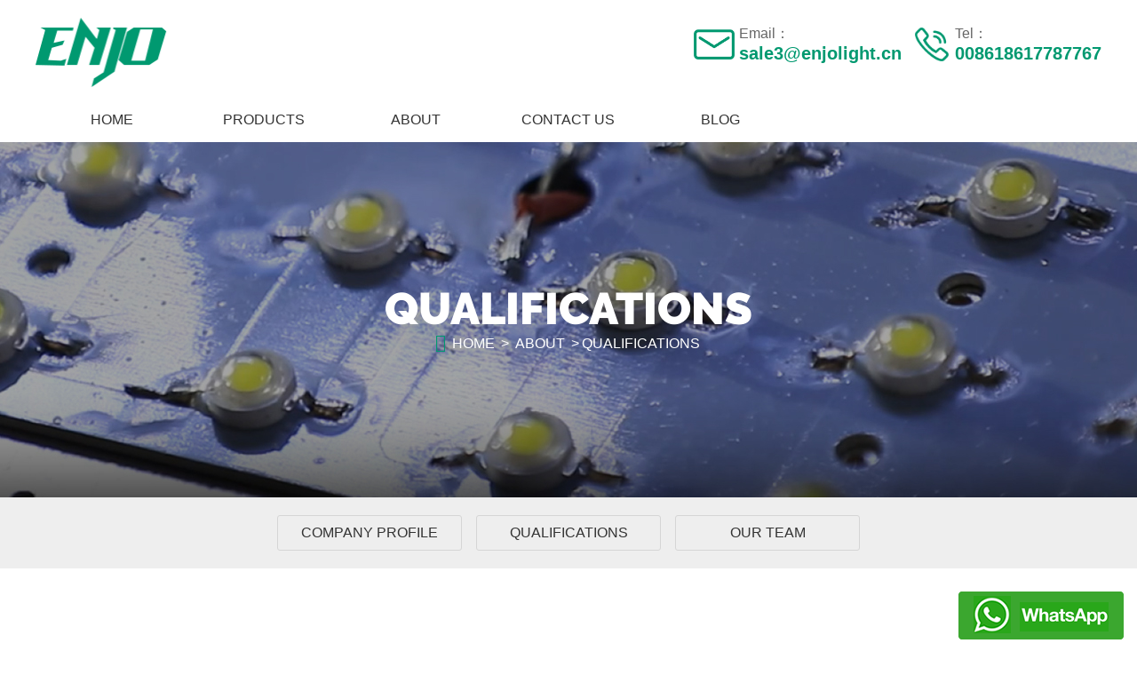

--- FILE ---
content_type: text/html
request_url: https://www.boostingrow.com/qualifications/18.html
body_size: 6284
content:
<!DOCTYPE html>
<html lang="en-US">

<head>
  <meta charset="UTF-8">
  <meta http-equiv="X-UA-Compatible" content="IE=edge">
  <meta name="viewport" content="width=device-width, initial-scale=1.0">
  <title>9000-6_qualifications_ABOUT_Hebei EnjoLight Technology Co.,Ltd-Hebei EnjoLight Technology Co.,Ltd</title>
  <meta name="keywords" content="9000-6,9000-6" />
  <meta name="description" content="" />

  <meta property="og:locale" content="en-US" />
  <meta property="og:type" content="article" />
  <meta property="og:title" content="9000-6_qualifications_ABOUT_Hebei EnjoLight Technology Co.,Ltd" />
  <meta property="og:description" content="" />
  <meta property="og:url" content="https://www.boostingrow.com/qualifications/18.html" />
  <meta property="og:site_name" content="Hebei EnjoLight Technology Co.,Ltd" />

  <link rel="stylesheet" href="https://www.boostingrow.com/skin/font/iconfont.css">
  <link rel="stylesheet" href="https://www.boostingrow.com/skin/css/repeat.css">
  <link rel="stylesheet" href="https://www.boostingrow.com/skin/css/phone.css">
  <link rel="stylesheet" href="https://www.boostingrow.com/skin/css/ipad.css" media="(min-width:768px)">
  <link rel="stylesheet" href="https://www.boostingrow.com/skin/css/pc.css" media="(min-width:1200px)">
  <script src="https://www.boostingrow.com/skin/js/jquery1.42.min.js"></script>
  <script src="https://www.boostingrow.com/skin/js/superslide.2.1.js"></script>
  <script src="https://www.boostingrow.com/api/language/zh-cn/lang.js" type="text/javascript"></script>
  <script src="https://www.boostingrow.com/static/assets/global/plugins/jquery.min.js" type="text/javascript"></script>
  <script src="https://www.boostingrow.com/static/assets/js/cms.js" type="text/javascript"></script>
</head>

<body>
  <!-- pc head -->
<div class="top-head-logo clearfix gWidth pc">
  <h1 class="fl"><img src="https://www.boostingrow.com/skin/images/logo.png" alt=""></h1>
  <ul class="fr head-logo-ul clearfix">
    <li>
      <p>Email：</p>
      <strong>sale3@enjolight.cn</strong>
    </li>
    <li>
      <p>Tel：</p>
      <strong>008618617787767</strong>
    </li>
  </ul>
</div>
<!-- nav -->
<div class="nav-bg pc">
  <div class="gWidth">
    <ul class="nav-ul-pc clearfix">
      <li><a href="/">Home</a></li>
            <li>
        <a href="https://www.boostingrow.com/PRODUCTS">PRODUCTS</a>
        <div class="nav-menu">
                    <a href="https://www.boostingrow.com/Plant-led-grow-light">Plant led grow light</a>
                    <a href="https://www.boostingrow.com/Hydroponic-system">Hydroponic system</a>
                    <a href="https://www.boostingrow.com/Grow-kit">Grow kit</a>
                  </div>
      </li>
            <li>
        <a href="https://www.boostingrow.com/ABOUT">ABOUT</a>
        <div class="nav-menu">
                    <a href="https://www.boostingrow.com/Company-profile">Company profile</a>
                    <a href="https://www.boostingrow.com/qualifications">qualifications</a>
                    <a href="https://www.boostingrow.com/Our-team">Our team</a>
                  </div>
      </li>
            <li>
        <a href="https://www.boostingrow.com/CONTACT-US">CONTACT US</a>
        <div class="nav-menu">
                  </div>
      </li>
            <li>
        <a href="https://www.boostingrow.com/BLOG">BLOG</a>
        <div class="nav-menu">
                  </div>
      </li>
          </ul>
  </div>
</div>
<!-- pc nav end -->
<!-- phone -->
<div class="phone_nav clearfix phone gWidth">
  <div class="sp_headery gWidth">
    <h1><img src="https://www.boostingrow.com/skin/images/logo.png" alt=""></h1>

    <div class="clearfix">
      <div class="clearfix contact-tel">
        <h2>008618617787767</h2>
      </div>
      <div class="sp_nav"><span></span><span></span><span></span></div>
    </div>
  </div>

  <div class="sjj_navy gWidth">
    <ul class="clearfix">
      <li> <a href="/">Home</a></li>
            <li>
        <a href="https://www.boostingrow.com/PRODUCTS">PRODUCTS</a><i class="sp_navy_xjb"> </i>
        <ul class="nav-menu">
                    <li><a href="https://www.boostingrow.com/Plant-led-grow-light">Plant led grow light</a></li>
                    <li><a href="https://www.boostingrow.com/Hydroponic-system">Hydroponic system</a></li>
                    <li><a href="https://www.boostingrow.com/Grow-kit">Grow kit</a></li>
                  </ul>
      </li>
            <li>
        <a href="https://www.boostingrow.com/ABOUT">ABOUT</a><i class="sp_navy_xjb"> </i>
        <ul class="nav-menu">
                    <li><a href="https://www.boostingrow.com/Company-profile">Company profile</a></li>
                    <li><a href="https://www.boostingrow.com/qualifications">qualifications</a></li>
                    <li><a href="https://www.boostingrow.com/Our-team">Our team</a></li>
                  </ul>
      </li>
            <li>
        <a href="https://www.boostingrow.com/CONTACT-US">CONTACT US</a><i class="sp_navy_xjb"> </i>
        <ul class="nav-menu">
                  </ul>
      </li>
            <li>
        <a href="https://www.boostingrow.com/BLOG">BLOG</a><i class="sp_navy_xjb"> </i>
        <ul class="nav-menu">
                  </ul>
      </li>
          </ul>
  </div>
</div>
<script>
  $(function () {
    var windoww = $(window).width();
    $('.sp_nav').click(function () {
      $('.sp_nav').toggleClass('sp_nav_se');
      $('.sjj_navy').toggleClass('nav_show');
    });
    $('.sjj_navy ul li i').click(function () {
      $(this).parent().children('ul').slideToggle().parent().siblings().children('ul').slideUp();
      $(this).toggleClass('sjj_navy_i_se');
      $(this).parent().siblings().find('i').removeClass('sjj_navy_i_se');
    });
    $('.sp_navy_xjb').html('<svg t="1496193951932" class="icon" style="" viewBox="0 0 1024 1024" version="1.1" xmlns="http://www.w3.org/2000/svg" p-id="995" xmlns:xlink="http://www.w3.org/1999/xlink" width="200" height="200"> <path d="M768.468 428.876l-84.723-84.723-170.711 170.711-170.711-170.711-84.723 84.723 170.711 170.711-0.092 0.091 84.723 84.724 0.092-0.092 0.092 0.092 84.723-84.724-0.092-0.091z" p-id="996"></path></svg>');
  });  
</script>
<style>
  .whats {
    width: 186px;
    height: 54px;
    background: url(https://www.boostingrow.com/skin/images/whats.png) no-repeat;
    background-size: cover;
    position: fixed;
    right: 15px;
    bottom: 0;
    z-index: 999;
  }
</style>
<div class="whats">
  <a href="https://web.whatsapp.com/send?phone=008618617787767" style="width: 100%;height: 100%;display: block;"></a>
</div>
<!-- phone nav end -->
<!-- nav end --><!-- 内页banner -->
<div class="ny-banner">
  <img src="https://www.boostingrow.com/uploads/210513/1-210513100223454.jpg" alt="qualifications">
  <div class="gWidth nav-nav-gWidth">
    <h2>qualifications</h2>
    <div class="nav-nav">
      <span class="iconfont">&#xe65b;</span>
      <small><a href="https://www.boostingrow.com/">Home</a> > <a href="https://www.boostingrow.com/ABOUT">ABOUT</a> ><a href="https://www.boostingrow.com/qualifications">qualifications</a></small>
    </div>
  </div>
</div>
<!-- 内页banner end -->  <!-- head end -->

  <div class="fenlei-about">
    <div class="gWidth">
      <a href="#company">Company profile</a>
      <a href="#qualifications">qualifications</a>
      <a href="#team">Our team</a>
    </div>
  </div>

  <div class="gWidth clearfix about-text-img" id="company">
    <div class="fl-about-text">
      <h1>A FEW WORDS <br> ABOUT US</h1>
      <div class="about-text-div">
        <p><span style=";font-family:宋体;font-size:14px"><span style="font-family:Calibri">ENJO is an experienced plant grow system manufacturer/ supplier from China.</span></span></p><p><span style=";font-family:宋体;font-size:14px"><span style="font-family:Calibri">Our main business is to custom plant grow system &nbsp;as client</span><span style="font-family:宋体">’</span><span style="font-family:Calibri">s logo/ request or Design.</span></span></p><p><span style=";font-family:宋体;font-size:14px"><span style="font-family:Calibri">We are able to custom LED grow light</span><span style="font-family:宋体">，</span><span style="font-family:Calibri">custom grow tent</span><span style="font-family:宋体">，</span><span style="font-family:Calibri">custom hydroponic growing system etc. In one words, Any small details can be customized as your request. The video is a brief introduction about our company.Any good ideas or inquiries, please</span></span><span style=";font-family:宋体;font-size:14px">&nbsp;</span><span style=";font-family:宋体;font-size:14px"><span style="font-family:Calibri">contact us immediately.&nbsp;</span></span></p><p><span style=";font-family:宋体;font-size:14px"><span style="font-family:Calibri"><br></span></span></p><p><video style="video" class="edui-upload-video  vjs-default-skin  video-js video-js" controls="" preload="none" width="420" height="280" src="https://www.boostingrow.com/uploadfile/ueditor/video/202302/1676958094e7c834.mp4"><source src="https://www.boostingrow.com/uploadfile/ueditor/video/202302/1676958094e7c834.mp4" type="video/mp4"></video></p>      </div>
      <a href="https://www.boostingrow.com/CONTACT-US">Get In touch</a>    </div>
    <div class="fr-about-img">
      <div class="picFocus">
        <div class="bd">
          <ul>
            <li><img src="https://www.boostingrow.com/skin/images/about.jpg" /></li>
            <li><img src="https://www.boostingrow.com/skin/images/about2.jpg" /></li>
            <li><img src="https://www.boostingrow.com/skin/images/about3.jpg" /></li>
            <li><img src="https://www.boostingrow.com/skin/images/about4.jpg" /></li>
          </ul>
        </div>

        

      </div>
      <script
        type="text/javascript">jQuery(".picFocus").slide({ mainCell: ".bd ul", effect: "left", autoPlay: true });</script>
    </div>
  </div>

  <div class="zizhi-bg-list" id="qualifications">
    <div class="gWidth zizhi-margin">
      <div class="ys-index-title">
        <h2>Our qualifications</h2>
      </div>
      <div class="picScroll-left pc">

        <div class="bd">
          <ul class="picList">
                        <li>
              <div class="pic">
                <a href="https://www.boostingrow.com/uploads/210514/1-21051409294b29.jpg" target="_blank" rel='group'><img
                    src="https://www.boostingrow.com/uploads/210514/1-21051409294b29.jpg" /></a>
              </div>
            </li>
                        <li>
              <div class="pic">
                <a href="https://www.boostingrow.com/uploads/210514/1-21051409301K02.jpg" target="_blank" rel='group'><img
                    src="https://www.boostingrow.com/uploads/210514/1-21051409301K02.jpg" /></a>
              </div>
            </li>
                        <li>
              <div class="pic">
                <a href="https://www.boostingrow.com/uploads/210514/1-210514093040639.jpg" target="_blank" rel='group'><img
                    src="https://www.boostingrow.com/uploads/210514/1-210514093040639.jpg" /></a>
              </div>
            </li>
                        <li>
              <div class="pic">
                <a href="https://www.boostingrow.com/uploads/210514/1-2105140931035F.jpg" target="_blank" rel='group'><img
                    src="https://www.boostingrow.com/uploads/210514/1-2105140931035F.jpg" /></a>
              </div>
            </li>
                        <li>
              <div class="pic">
                <a href="https://www.boostingrow.com/uploadfile/202302/73a4cfaa07c8563.jpg" target="_blank" rel='group'><img
                    src="https://www.boostingrow.com/uploadfile/202302/73a4cfaa07c8563.jpg" /></a>
              </div>
            </li>
                        <li>
              <div class="pic">
                <a href="https://www.boostingrow.com/uploadfile/202302/fa20ec6086d0034.jpg" target="_blank" rel='group'><img
                    src="https://www.boostingrow.com/uploadfile/202302/fa20ec6086d0034.jpg" /></a>
              </div>
            </li>
                        <li>
              <div class="pic">
                <a href="https://www.boostingrow.com/uploadfile/202302/c983469a46392.jpg" target="_blank" rel='group'><img
                    src="https://www.boostingrow.com/uploadfile/202302/c983469a46392.jpg" /></a>
              </div>
            </li>
                        <li>
              <div class="pic">
                <a href="https://www.boostingrow.com/uploadfile/202302/a7845c84779fd58.jpg" target="_blank" rel='group'><img
                    src="https://www.boostingrow.com/uploadfile/202302/a7845c84779fd58.jpg" /></a>
              </div>
            </li>
                        <li>
              <div class="pic">
                <a href="https://www.boostingrow.com/uploadfile/202302/bc2100dd63d5538.jpg" target="_blank" rel='group'><img
                    src="https://www.boostingrow.com/uploadfile/202302/bc2100dd63d5538.jpg" /></a>
              </div>
            </li>
                        <li>
              <div class="pic">
                <a href="https://www.boostingrow.com/uploads/210514/1-21051409431SE.jpg" target="_blank" rel='group'><img
                    src="https://www.boostingrow.com/uploads/210514/1-21051409431SE.jpg" /></a>
              </div>
            </li>
                        <li>
              <div class="pic">
                <a href="https://www.boostingrow.com/uploads/210514/1-210514094255Q9.jpg" target="_blank" rel='group'><img
                    src="https://www.boostingrow.com/uploads/210514/1-210514094255Q9.jpg" /></a>
              </div>
            </li>
                        <li>
              <div class="pic">
                <a href="https://www.boostingrow.com/uploads/210514/1-210514094231257.jpg" target="_blank" rel='group'><img
                    src="https://www.boostingrow.com/uploads/210514/1-210514094231257.jpg" /></a>
              </div>
            </li>
                        <li>
              <div class="pic">
                <a href="https://www.boostingrow.com/uploads/210514/1-21051409420V60.jpg" target="_blank" rel='group'><img
                    src="https://www.boostingrow.com/uploads/210514/1-21051409420V60.jpg" /></a>
              </div>
            </li>
                        <li>
              <div class="pic">
                <a href="https://www.boostingrow.com/uploads/210514/1-210514094145401.jpg" target="_blank" rel='group'><img
                    src="https://www.boostingrow.com/uploads/210514/1-210514094145401.jpg" /></a>
              </div>
            </li>
                        <li>
              <div class="pic">
                <a href="https://www.boostingrow.com/uploads/210514/1-210514094120L0.jpg" target="_blank" rel='group'><img
                    src="https://www.boostingrow.com/uploads/210514/1-210514094120L0.jpg" /></a>
              </div>
            </li>
                        <li>
              <div class="pic">
                <a href="https://www.boostingrow.com/uploads/210514/1-21051409405c19.jpg" target="_blank" rel='group'><img
                    src="https://www.boostingrow.com/uploads/210514/1-21051409405c19.jpg" /></a>
              </div>
            </li>
                        <li>
              <div class="pic">
                <a href="https://www.boostingrow.com/uploads/210514/1-210514094035953.jpg" target="_blank" rel='group'><img
                    src="https://www.boostingrow.com/uploads/210514/1-210514094035953.jpg" /></a>
              </div>
            </li>
                        <li>
              <div class="pic">
                <a href="https://www.boostingrow.com/uploads/210514/1-210514094012564.jpg" target="_blank" rel='group'><img
                    src="https://www.boostingrow.com/uploads/210514/1-210514094012564.jpg" /></a>
              </div>
            </li>
                      </ul>
        </div>
        <div class="hd">
          <ul></ul>
        </div>
      </div>

      <script type="text/javascript">
        jQuery(".picScroll-left").slide({ titCell: ".hd ul", mainCell: ".bd ul", autoPage: true, effect: "left", scroll: 4, vis: 4, trigger: "click" });
      </script>

      <div class="picScroll-left2 phone">

        <div class="bd2">
          <ul class="picList">
                        <li>
              <div class="pic">
                <a href="https://www.boostingrow.com/uploads/210514/1-21051409294b29.jpg" target="_blank" rel='group'><img
                    src="https://www.boostingrow.com/uploads/210514/1-21051409294b29.jpg" /></a>
              </div>
            </li>
                        <li>
              <div class="pic">
                <a href="https://www.boostingrow.com/uploads/210514/1-21051409301K02.jpg" target="_blank" rel='group'><img
                    src="https://www.boostingrow.com/uploads/210514/1-21051409301K02.jpg" /></a>
              </div>
            </li>
                        <li>
              <div class="pic">
                <a href="https://www.boostingrow.com/uploads/210514/1-210514093040639.jpg" target="_blank" rel='group'><img
                    src="https://www.boostingrow.com/uploads/210514/1-210514093040639.jpg" /></a>
              </div>
            </li>
                        <li>
              <div class="pic">
                <a href="https://www.boostingrow.com/uploads/210514/1-2105140931035F.jpg" target="_blank" rel='group'><img
                    src="https://www.boostingrow.com/uploads/210514/1-2105140931035F.jpg" /></a>
              </div>
            </li>
                        <li>
              <div class="pic">
                <a href="https://www.boostingrow.com/uploadfile/202302/73a4cfaa07c8563.jpg" target="_blank" rel='group'><img
                    src="https://www.boostingrow.com/uploadfile/202302/73a4cfaa07c8563.jpg" /></a>
              </div>
            </li>
                        <li>
              <div class="pic">
                <a href="https://www.boostingrow.com/uploadfile/202302/fa20ec6086d0034.jpg" target="_blank" rel='group'><img
                    src="https://www.boostingrow.com/uploadfile/202302/fa20ec6086d0034.jpg" /></a>
              </div>
            </li>
                        <li>
              <div class="pic">
                <a href="https://www.boostingrow.com/uploadfile/202302/c983469a46392.jpg" target="_blank" rel='group'><img
                    src="https://www.boostingrow.com/uploadfile/202302/c983469a46392.jpg" /></a>
              </div>
            </li>
                        <li>
              <div class="pic">
                <a href="https://www.boostingrow.com/uploadfile/202302/a7845c84779fd58.jpg" target="_blank" rel='group'><img
                    src="https://www.boostingrow.com/uploadfile/202302/a7845c84779fd58.jpg" /></a>
              </div>
            </li>
                        <li>
              <div class="pic">
                <a href="https://www.boostingrow.com/uploadfile/202302/bc2100dd63d5538.jpg" target="_blank" rel='group'><img
                    src="https://www.boostingrow.com/uploadfile/202302/bc2100dd63d5538.jpg" /></a>
              </div>
            </li>
                        <li>
              <div class="pic">
                <a href="https://www.boostingrow.com/uploads/210514/1-21051409431SE.jpg" target="_blank" rel='group'><img
                    src="https://www.boostingrow.com/uploads/210514/1-21051409431SE.jpg" /></a>
              </div>
            </li>
                        <li>
              <div class="pic">
                <a href="https://www.boostingrow.com/uploads/210514/1-210514094255Q9.jpg" target="_blank" rel='group'><img
                    src="https://www.boostingrow.com/uploads/210514/1-210514094255Q9.jpg" /></a>
              </div>
            </li>
                        <li>
              <div class="pic">
                <a href="https://www.boostingrow.com/uploads/210514/1-210514094231257.jpg" target="_blank" rel='group'><img
                    src="https://www.boostingrow.com/uploads/210514/1-210514094231257.jpg" /></a>
              </div>
            </li>
                        <li>
              <div class="pic">
                <a href="https://www.boostingrow.com/uploads/210514/1-21051409420V60.jpg" target="_blank" rel='group'><img
                    src="https://www.boostingrow.com/uploads/210514/1-21051409420V60.jpg" /></a>
              </div>
            </li>
                        <li>
              <div class="pic">
                <a href="https://www.boostingrow.com/uploads/210514/1-210514094145401.jpg" target="_blank" rel='group'><img
                    src="https://www.boostingrow.com/uploads/210514/1-210514094145401.jpg" /></a>
              </div>
            </li>
                        <li>
              <div class="pic">
                <a href="https://www.boostingrow.com/uploads/210514/1-210514094120L0.jpg" target="_blank" rel='group'><img
                    src="https://www.boostingrow.com/uploads/210514/1-210514094120L0.jpg" /></a>
              </div>
            </li>
                        <li>
              <div class="pic">
                <a href="https://www.boostingrow.com/uploads/210514/1-21051409405c19.jpg" target="_blank" rel='group'><img
                    src="https://www.boostingrow.com/uploads/210514/1-21051409405c19.jpg" /></a>
              </div>
            </li>
                        <li>
              <div class="pic">
                <a href="https://www.boostingrow.com/uploads/210514/1-210514094035953.jpg" target="_blank" rel='group'><img
                    src="https://www.boostingrow.com/uploads/210514/1-210514094035953.jpg" /></a>
              </div>
            </li>
                        <li>
              <div class="pic">
                <a href="https://www.boostingrow.com/uploads/210514/1-210514094012564.jpg" target="_blank" rel='group'><img
                    src="https://www.boostingrow.com/uploads/210514/1-210514094012564.jpg" /></a>
              </div>
            </li>
                      </ul>
        </div>
        <div class="hd2">
          <ul></ul>
        </div>
      </div>

      <script type="text/javascript">
        jQuery(".picScroll-left2").slide({ titCell: ".hd2 ul", mainCell: ".bd2 ul", autoPage: true, effect: "left", scroll: 2, vis: 2, trigger: "click" });
      </script>
      <div class="picScroll-left3 phone">

        <div class="bd3">
          <ul class="picList">
                        <li>
              <div class="pic">
                <a href="https://www.boostingrow.com/uploads/210514/1-21051409294b29.jpg" target="_blank" rel='group'><img
                    src="https://www.boostingrow.com/uploads/210514/1-21051409294b29.jpg" /></a>
              </div>
            </li>
                        <li>
              <div class="pic">
                <a href="https://www.boostingrow.com/uploads/210514/1-21051409301K02.jpg" target="_blank" rel='group'><img
                    src="https://www.boostingrow.com/uploads/210514/1-21051409301K02.jpg" /></a>
              </div>
            </li>
                        <li>
              <div class="pic">
                <a href="https://www.boostingrow.com/uploads/210514/1-210514093040639.jpg" target="_blank" rel='group'><img
                    src="https://www.boostingrow.com/uploads/210514/1-210514093040639.jpg" /></a>
              </div>
            </li>
                        <li>
              <div class="pic">
                <a href="https://www.boostingrow.com/uploads/210514/1-2105140931035F.jpg" target="_blank" rel='group'><img
                    src="https://www.boostingrow.com/uploads/210514/1-2105140931035F.jpg" /></a>
              </div>
            </li>
                        <li>
              <div class="pic">
                <a href="https://www.boostingrow.com/uploadfile/202302/73a4cfaa07c8563.jpg" target="_blank" rel='group'><img
                    src="https://www.boostingrow.com/uploadfile/202302/73a4cfaa07c8563.jpg" /></a>
              </div>
            </li>
                        <li>
              <div class="pic">
                <a href="https://www.boostingrow.com/uploadfile/202302/fa20ec6086d0034.jpg" target="_blank" rel='group'><img
                    src="https://www.boostingrow.com/uploadfile/202302/fa20ec6086d0034.jpg" /></a>
              </div>
            </li>
                        <li>
              <div class="pic">
                <a href="https://www.boostingrow.com/uploadfile/202302/c983469a46392.jpg" target="_blank" rel='group'><img
                    src="https://www.boostingrow.com/uploadfile/202302/c983469a46392.jpg" /></a>
              </div>
            </li>
                        <li>
              <div class="pic">
                <a href="https://www.boostingrow.com/uploadfile/202302/a7845c84779fd58.jpg" target="_blank" rel='group'><img
                    src="https://www.boostingrow.com/uploadfile/202302/a7845c84779fd58.jpg" /></a>
              </div>
            </li>
                        <li>
              <div class="pic">
                <a href="https://www.boostingrow.com/uploadfile/202302/bc2100dd63d5538.jpg" target="_blank" rel='group'><img
                    src="https://www.boostingrow.com/uploadfile/202302/bc2100dd63d5538.jpg" /></a>
              </div>
            </li>
                        <li>
              <div class="pic">
                <a href="https://www.boostingrow.com/uploads/210514/1-21051409431SE.jpg" target="_blank" rel='group'><img
                    src="https://www.boostingrow.com/uploads/210514/1-21051409431SE.jpg" /></a>
              </div>
            </li>
                        <li>
              <div class="pic">
                <a href="https://www.boostingrow.com/uploads/210514/1-210514094255Q9.jpg" target="_blank" rel='group'><img
                    src="https://www.boostingrow.com/uploads/210514/1-210514094255Q9.jpg" /></a>
              </div>
            </li>
                        <li>
              <div class="pic">
                <a href="https://www.boostingrow.com/uploads/210514/1-210514094231257.jpg" target="_blank" rel='group'><img
                    src="https://www.boostingrow.com/uploads/210514/1-210514094231257.jpg" /></a>
              </div>
            </li>
                        <li>
              <div class="pic">
                <a href="https://www.boostingrow.com/uploads/210514/1-21051409420V60.jpg" target="_blank" rel='group'><img
                    src="https://www.boostingrow.com/uploads/210514/1-21051409420V60.jpg" /></a>
              </div>
            </li>
                        <li>
              <div class="pic">
                <a href="https://www.boostingrow.com/uploads/210514/1-210514094145401.jpg" target="_blank" rel='group'><img
                    src="https://www.boostingrow.com/uploads/210514/1-210514094145401.jpg" /></a>
              </div>
            </li>
                        <li>
              <div class="pic">
                <a href="https://www.boostingrow.com/uploads/210514/1-210514094120L0.jpg" target="_blank" rel='group'><img
                    src="https://www.boostingrow.com/uploads/210514/1-210514094120L0.jpg" /></a>
              </div>
            </li>
                        <li>
              <div class="pic">
                <a href="https://www.boostingrow.com/uploads/210514/1-21051409405c19.jpg" target="_blank" rel='group'><img
                    src="https://www.boostingrow.com/uploads/210514/1-21051409405c19.jpg" /></a>
              </div>
            </li>
                        <li>
              <div class="pic">
                <a href="https://www.boostingrow.com/uploads/210514/1-210514094035953.jpg" target="_blank" rel='group'><img
                    src="https://www.boostingrow.com/uploads/210514/1-210514094035953.jpg" /></a>
              </div>
            </li>
                        <li>
              <div class="pic">
                <a href="https://www.boostingrow.com/uploads/210514/1-210514094012564.jpg" target="_blank" rel='group'><img
                    src="https://www.boostingrow.com/uploads/210514/1-210514094012564.jpg" /></a>
              </div>
            </li>
                      </ul>
        </div>
        <div class="hd3">
          <ul></ul>
        </div>
      </div>

      <script type="text/javascript">
        jQuery(".picScroll-left3").slide({ titCell: ".hd3 ul", mainCell: ".bd3 ul", autoPage: true, effect: "left", scroll: 4, vis: 4, trigger: "click" });
      </script>
    </div>
  </div>


  <div class="gWidth clearfix case-title-ys" id="team">
    <div class="ys-index-title">
      <h2>Our TEAM</h2>
    </div>
    <div class="case-fr-list1">
      <ul class="case-fr-list-ul1">
                <li>
          <a href="https://www.boostingrow.com/uploadfile/202311/35c187c291af9e0.jpg"><img src="https://www.boostingrow.com/uploadfile/202311/35c187c291af9e0.jpg" alt="19"></a>
          <div>
            <div class="case-list-padding1">
              <a href="https://www.boostingrow.com/uploadfile/202311/35c187c291af9e0.jpg">19</a>
            </div>
          </div>
        </li>
                <li>
          <a href="https://www.boostingrow.com/uploadfile/202311/043a15f6962b353.jpg"><img src="https://www.boostingrow.com/uploadfile/202311/043a15f6962b353.jpg" alt="26"></a>
          <div>
            <div class="case-list-padding1">
              <a href="https://www.boostingrow.com/uploadfile/202311/043a15f6962b353.jpg">26</a>
            </div>
          </div>
        </li>
                <li>
          <a href="https://www.boostingrow.com/uploadfile/202311/9e1d934e19ff28e.jpg"><img src="https://www.boostingrow.com/uploadfile/202311/9e1d934e19ff28e.jpg" alt="25"></a>
          <div>
            <div class="case-list-padding1">
              <a href="https://www.boostingrow.com/uploadfile/202311/9e1d934e19ff28e.jpg">25</a>
            </div>
          </div>
        </li>
                <li>
          <a href="https://www.boostingrow.com/uploadfile/202311/78912e35ad85404.jpg"><img src="https://www.boostingrow.com/uploadfile/202311/78912e35ad85404.jpg" alt="24"></a>
          <div>
            <div class="case-list-padding1">
              <a href="https://www.boostingrow.com/uploadfile/202311/78912e35ad85404.jpg">24</a>
            </div>
          </div>
        </li>
                <li>
          <a href="https://www.boostingrow.com/uploadfile/202311/1f971b8418a2f.jpg"><img src="https://www.boostingrow.com/uploadfile/202311/1f971b8418a2f.jpg" alt="23"></a>
          <div>
            <div class="case-list-padding1">
              <a href="https://www.boostingrow.com/uploadfile/202311/1f971b8418a2f.jpg">23</a>
            </div>
          </div>
        </li>
                <li>
          <a href="https://www.boostingrow.com/uploadfile/202311/8888b6765c39a27.jpg"><img src="https://www.boostingrow.com/uploadfile/202311/8888b6765c39a27.jpg" alt="22"></a>
          <div>
            <div class="case-list-padding1">
              <a href="https://www.boostingrow.com/uploadfile/202311/8888b6765c39a27.jpg">22</a>
            </div>
          </div>
        </li>
                <li>
          <a href="https://www.boostingrow.com/uploadfile/202311/73e848e0a8dedce.jpg"><img src="https://www.boostingrow.com/uploadfile/202311/73e848e0a8dedce.jpg" alt="20"></a>
          <div>
            <div class="case-list-padding1">
              <a href="https://www.boostingrow.com/uploadfile/202311/73e848e0a8dedce.jpg">20</a>
            </div>
          </div>
        </li>
                <li>
          <a href="https://www.boostingrow.com/uploadfile/202311/d81d97d824305e4.jpg"><img src="https://www.boostingrow.com/uploadfile/202311/d81d97d824305e4.jpg" alt="21"></a>
          <div>
            <div class="case-list-padding1">
              <a href="https://www.boostingrow.com/uploadfile/202311/d81d97d824305e4.jpg">21</a>
            </div>
          </div>
        </li>
                <li>
          <a href="https://www.boostingrow.com/uploadfile/202303/525a6f9d2a5de3b.jpg"><img src="https://www.boostingrow.com/uploadfile/202303/525a6f9d2a5de3b.jpg" alt="18"></a>
          <div>
            <div class="case-list-padding1">
              <a href="https://www.boostingrow.com/uploadfile/202303/525a6f9d2a5de3b.jpg">18</a>
            </div>
          </div>
        </li>
                <li>
          <a href="https://www.boostingrow.com/uploadfile/202303/a219b5e18990.jpg"><img src="https://www.boostingrow.com/uploadfile/202303/a219b5e18990.jpg" alt="17"></a>
          <div>
            <div class="case-list-padding1">
              <a href="https://www.boostingrow.com/uploadfile/202303/a219b5e18990.jpg">17</a>
            </div>
          </div>
        </li>
                <li>
          <a href="https://www.boostingrow.com/uploads/210514/1-210514091314503.jpg"><img src="https://www.boostingrow.com/uploads/210514/1-210514091314503.jpg" alt="Our Team"></a>
          <div>
            <div class="case-list-padding1">
              <a href="https://www.boostingrow.com/uploads/210514/1-210514091314503.jpg">Our Team</a>
            </div>
          </div>
        </li>
                <li>
          <a href="https://www.boostingrow.com/uploadfile/202303/7af9083f6a724d6.jpg"><img src="https://www.boostingrow.com/uploadfile/202303/7af9083f6a724d6.jpg" alt="14"></a>
          <div>
            <div class="case-list-padding1">
              <a href="https://www.boostingrow.com/uploadfile/202303/7af9083f6a724d6.jpg">14</a>
            </div>
          </div>
        </li>
                <li>
          <a href="https://www.boostingrow.com/uploadfile/202303/2b6e4b85f357c78.jpg"><img src="https://www.boostingrow.com/uploadfile/202303/2b6e4b85f357c78.jpg" alt="11"></a>
          <div>
            <div class="case-list-padding1">
              <a href="https://www.boostingrow.com/uploadfile/202303/2b6e4b85f357c78.jpg">11</a>
            </div>
          </div>
        </li>
                <li>
          <a href="https://www.boostingrow.com/uploadfile/202303/19cdef3853411c5.jpg"><img src="https://www.boostingrow.com/uploadfile/202303/19cdef3853411c5.jpg" alt="10"></a>
          <div>
            <div class="case-list-padding1">
              <a href="https://www.boostingrow.com/uploadfile/202303/19cdef3853411c5.jpg">10</a>
            </div>
          </div>
        </li>
                <li>
          <a href="https://www.boostingrow.com/uploadfile/202302/50bd2076f93301c.jpg"><img src="https://www.boostingrow.com/uploadfile/202302/50bd2076f93301c.jpg" alt="9"></a>
          <div>
            <div class="case-list-padding1">
              <a href="https://www.boostingrow.com/uploadfile/202302/50bd2076f93301c.jpg">9</a>
            </div>
          </div>
        </li>
                <li>
          <a href="https://www.boostingrow.com/uploadfile/202302/1bae662e634d0af.jpg"><img src="https://www.boostingrow.com/uploadfile/202302/1bae662e634d0af.jpg" alt="8"></a>
          <div>
            <div class="case-list-padding1">
              <a href="https://www.boostingrow.com/uploadfile/202302/1bae662e634d0af.jpg">8</a>
            </div>
          </div>
        </li>
                <li>
          <a href="https://www.boostingrow.com/uploadfile/202302/7018da87e029819.jpg"><img src="https://www.boostingrow.com/uploadfile/202302/7018da87e029819.jpg" alt="7"></a>
          <div>
            <div class="case-list-padding1">
              <a href="https://www.boostingrow.com/uploadfile/202302/7018da87e029819.jpg">7</a>
            </div>
          </div>
        </li>
                <li>
          <a href="https://www.boostingrow.com/uploadfile/202302/6e393db8686d6c6.jpg"><img src="https://www.boostingrow.com/uploadfile/202302/6e393db8686d6c6.jpg" alt="6"></a>
          <div>
            <div class="case-list-padding1">
              <a href="https://www.boostingrow.com/uploadfile/202302/6e393db8686d6c6.jpg">6</a>
            </div>
          </div>
        </li>
                <li>
          <a href="https://www.boostingrow.com/uploadfile/202302/273540f19bf5fcb.jpg"><img src="https://www.boostingrow.com/uploadfile/202302/273540f19bf5fcb.jpg" alt="5"></a>
          <div>
            <div class="case-list-padding1">
              <a href="https://www.boostingrow.com/uploadfile/202302/273540f19bf5fcb.jpg">5</a>
            </div>
          </div>
        </li>
                <li>
          <a href="https://www.boostingrow.com/uploadfile/202302/29455517d6363a0.jpg"><img src="https://www.boostingrow.com/uploadfile/202302/29455517d6363a0.jpg" alt="4"></a>
          <div>
            <div class="case-list-padding1">
              <a href="https://www.boostingrow.com/uploadfile/202302/29455517d6363a0.jpg">4</a>
            </div>
          </div>
        </li>
                <li>
          <a href="https://www.boostingrow.com/uploadfile/202302/4f09db8975d7d01.jpg"><img src="https://www.boostingrow.com/uploadfile/202302/4f09db8975d7d01.jpg" alt="3"></a>
          <div>
            <div class="case-list-padding1">
              <a href="https://www.boostingrow.com/uploadfile/202302/4f09db8975d7d01.jpg">3</a>
            </div>
          </div>
        </li>
                <li>
          <a href="https://www.boostingrow.com/uploadfile/202302/4a2bd6a9ea5ddf7.jpg"><img src="https://www.boostingrow.com/uploadfile/202302/4a2bd6a9ea5ddf7.jpg" alt="2"></a>
          <div>
            <div class="case-list-padding1">
              <a href="https://www.boostingrow.com/uploadfile/202302/4a2bd6a9ea5ddf7.jpg">2</a>
            </div>
          </div>
        </li>
                <li>
          <a href="https://www.boostingrow.com/uploadfile/202302/ddc14dffcf0a3a6.jpg"><img src="https://www.boostingrow.com/uploadfile/202302/ddc14dffcf0a3a6.jpg" alt="1"></a>
          <div>
            <div class="case-list-padding1">
              <a href="https://www.boostingrow.com/uploadfile/202302/ddc14dffcf0a3a6.jpg">1</a>
            </div>
          </div>
        </li>
                <li style="height: 0;margin: 0;visibility: hidden;"></li>
        <li style="height: 0;margin: 0;visibility: hidden;"></li>
        <li style="height: 0;margin: 0;visibility: hidden;"></li>
        <li style="height: 0;margin: 0;visibility: hidden;"></li>
        <li style="height: 0;margin: 0;visibility: hidden;"></li>
        <li style="height: 0;margin: 0;visibility: hidden;"></li>
      </ul>
    </div>
  </div>

  <!-- footer  -->
<div class="footer-bg clearfix">
  <div class="gWidth clearfix">
    <div class="foot-first clearfix">
      <dl>
        <dt>products</dt>
                <dd><span class="iconfont fl"></span><a href="https://www.boostingrow.com/Plant-led-grow-light" class="fl">Plant led grow light</a></dd>
                <dd><span class="iconfont fl"></span><a href="https://www.boostingrow.com/Hydroponic-system" class="fl">Hydroponic system</a></dd>
                <dd><span class="iconfont fl"></span><a href="https://www.boostingrow.com/Grow-kit" class="fl">Grow kit</a></dd>
              </dl>
      <dl>
        <dt>Links</dt>
              </dl>
    </div>
    <div class="footer-second">
      <h1><img src="https://www.boostingrow.com/skin/images/foot-logo.png" alt=""></h1>
      <h3>send message</h3>
      <div>sale3@enjolight.cn</div>
            <form class="form-horizontal form_request" action="/index.php?s=form&c=liuyan&m=post" method="post" name="myform" id="myform">
        <input class="form-control dr_required inp intxt" type="text" name="data[title]" id="dr_title" value=""
          required="required" placeholder="Name" />
        <input class="form-control inp intxt" type="text" name="data[email]" id="dr_email" value=""
          placeholder="E-mail" />
        <textarea class="form-control lynr" name="data[lynr]" id="dr_lynr" placeholder="message"></textarea>

        <input type="button" onclick="dr_ajax_submit('/index.php?s=form&c=liuyan&m=post', 'myform', 0, '')" name="button" value="SUBMIT"
          class="coolbg sure">
      </form>
    </div>
    <div class="foot-third clearfix">
      <dl>
        <dt>contact us</dt>
        <dd>Tel:008618617787767</dd>
        <dd>Skype:0066(0)926676932</dd>
        <dd>Fax:+86-0312-3985786</dd>
        <dd>E-mail:sale3@enjolight.cn</dd>
        <dd>Address:East Door, 2nd Floor, Unit West, Building 12, Zhongguancun Innovation Base, No. 369 Huiyang Street,Hebei,china</dd>
      </dl>
      <div class="share-foot">
        <a href="https://www.facebook.com/ledplantinglight" class="iconfont" target="_blank" rel="nofollow">&#59623;</a>
        <a href="/" class="iconfont" target="_blank" rel="nofollow">&#xe622;</a>
        <!-- <a href="skype:echo0066(0)926676932?add" class="iconfont" target="_blank" rel="nofollow">�B</a> -->
      </div>
    </div>
  </div>
  <div class="banquan-foot">
    <div>Copyright © 2021 Hebei EnjoLight Technology Co.,Ltd All Rights Reserved</div>
  </div>
</div>



<script>
  //��¼�߶�
  var iFeedbackH = $(".feedback").height();
  var feedbackHOnOff = true;

  //��ʼ��
  $(".feedback").css({ height: '42px', bottom: 0 });

  //�رհ�ť����¼�
  $(".feedback .closeBtn").click(function () {
    if (!feedbackHOnOff) {
      $(this).hide().parents('.feedback').animate({ height: 42 }, 600)
      feedbackHOnOff = true;
    }
  })

  //������⣬չ���¼�
  $(".feedbackHeader").click(function () {
    if (feedbackHOnOff) {
      $(this).parent().animate({ height: iFeedbackH }, 600)
      $(".feedback .closeBtn").show();
      feedbackHOnOff = false;
    }
  })
</script>
<!-- footer end --></body>

</html>

--- FILE ---
content_type: text/css
request_url: https://www.boostingrow.com/skin/font/iconfont.css
body_size: 1038
content:
@font-face {
  font-family: "iconfont"; /* Project id  */
  src: url('iconfont.ttf?t=1620868587085') format('truetype');
}

.iconfont {
  font-family: "iconfont" !important;
  font-size: 16px;
  font-style: normal;
  -webkit-font-smoothing: antialiased;
  -moz-osx-font-smoothing: grayscale;
}

.icon-tubiao209:before {
  content: "\e63f";
}

.icon-yuandianxiao:before {
  content: "\e757";
}

.icon-prev:before {
  content: "\e659";
}

.icon-next:before {
  content: "\e610";
}

.icon-skype:before {
  content: "\e648";
}

.icon-yidongduanicon-:before {
  content: "\e617";
}

.icon-ic_calendar:before {
  content: "\e601";
}

.icon-zhuye:before {
  content: "\e65b";
}

.icon-facebook:before {
  content: "\e8e7";
}

.icon-xinxi:before {
  content: "\e605";
}

.icon--_jiantou:before {
  content: "\e638";
}

.icon-sousuo:before {
  content: "\e602";
}

.icon-weizhi:before {
  content: "\e667";
}

.icon-renyuan:before {
  content: "\e606";
}

.icon-sousuo1:before {
  content: "\e607";
}

.icon-tuite1:before {
  content: "\e622";
}



--- FILE ---
content_type: text/css
request_url: https://www.boostingrow.com/skin/css/repeat.css
body_size: 1578
content:
@charset "utf-8";
body,ul,ol,h1,h2,h3,h4,h5,h6,p,input,select,textarea,dl,dd,a{margin: 0;padding: 0;font-family: "arial";}
ul,ol{list-style: none;font-family: "arial";}
input,select,textarea{background-color: transparent; border: none; outline: none;font-family: "arial";}
textarea{resize: none;font-family: "arial";}
img{border: none; vertical-align: top;font-family: "arial";}
a{text-decoration: none;font-family: "arial";}

.clearfix:after,.clearfix:before{content: "";display: table;}
.clearfix:after{clear: both;}
.clearfix{*zoom:1;}

.fl{float: left;} .fr{float: right;}
.show{ display: block;} .hide{ display: none;}
.gWidth{margin-left: auto;margin-right: auto;}

@font-face {
	font-family: 'RALEWAY';
	src: url('../font/RALEWAY.TTF');
}
@font-face {
	font-family: 'RALEWAYBLACK';
	src: url('../font/RALEWAY-BLACK.TTF');
}
@font-face {
	font-family: 'RALEWAYSEMIBOLD';
	src: url('../font/RALEWAY-SEMIBOLD.OTF');
}
@font-face {
	font-family: 'RALEWAYLIGHT';
	src: url('../font/RALEWAYLIGHT.WOFF.TTF');
}
html {
	height: 100%;
	border: none;
}

div, ul, li, img, dl, dd, dt, p {
	padding: 0;
	margin: 0;
	border: none;
}
ul, dl {
	list-style-type: none;
}
h1, h2, h3, h4, h5,h6{
	margin: 0;
	padding: 0;
	font-weight: normal;
}
a {
	color: #333;
	text-decoration: none;
}
a:hover {
	color: #669c49;
	text-decoration: none;
}
.clear {
	clear: both;
}

/* 悬浮框 */
.xuanfukuang{z-index:999;display:block;position:fixed;top:40%;right:-123px;}
.xuanfukuang li{width:165px;height:40px;line-height:40px;margin-bottom:10px;box-sizing:border-box;padding-right:10px;font-size:14px;transition:.3s;color:#fff;border-radius:5px 0 0 5px;font-weight:bold;text-align:center;overflow:hidden;}
.xuanfukuang li a{ color:#fff;}
.xuanfukuang li span{float:left;display:block;width:40px;height:40px;}
.xuanfukuang li img{ width:130px; height:130px; margin:10px;}
.xuanfukuang li:hover{transform:translateX(-110px);}
.xuanfukuang li:nth-child(6):hover{transform:translateX(-110px);height:150px;}
.xuanfukuang li:nth-child(6):hover span{display:none;}
.xuanfukuang li:nth-child(3):hover{transform:translateX(-110px);height:150px;}
.xuanfukuang li:nth-child(3):hover span{display:none;}

.xuanfukuang li:nth-child(1){background:#35afe2;}
.xuanfukuang li:nth-child(2){background:#ea201c;}
.xuanfukuang li:nth-child(3){background:#62b900;}
.xuanfukuang li:nth-child(4){background:#333;}
.xuanfukuang li:nth-child(5){background:#333;}
.xuanfukuang li:nth-child(6){background:#333;}

.xuanfukuang li:nth-child(1) span{background:url(../images/QQ.png);}
.xuanfukuang li:nth-child(2) span{background:url(../images/tell.png);}
.xuanfukuang li:nth-child(3) span{background:url(../images/weixin2.png);}
.xuanfukuang li:nth-child(4) span{background:url(../images/fhdb.png);}
.xuanfukuang li:nth-child(5) span{background:url(../images/fhsy.png);}
.xuanfukuang li:nth-child(6) span{background:url(../images/wxewm.png);}


.xuanfukuang li:nth-child(1):hover span{background:url(../images/QQ1.jpg);}
.xuanfukuang li:nth-child(2):hover span{background:url(../images/tel1.jpg);}
.xuanfukuang li:nth-child(3):hover span{background:url(../images/weixin2.jpg);}
.xuanfukuang li:nth-child(4):hover span{background:url(../images/fhdb1.jpg);}
.xuanfukuang li:nth-child(5):hover span{background:url(../images/fhsy1.jpg);}
.xuanfukuang li:nth-child(6):hover span{background:url(../images/ewm1.jpg);}


.pagination {
    display:inline-block;
    padding-left:0;
    margin:17px 0;
    border-radius:3px;
}
.pagination > li {
    display:inline;font-size:16px;
}
.pagination > li > a,.pagination > li > span {
    position:relative;
    float:left;
    padding:6px 12px;
    line-height:1.42857143;
    text-decoration:none;
    color:rgba(0, 153, 112, .83);
    background-color:#fff;
    border:1px solid #ddd;
    margin-left:-1px;
}
.pagination > li:first-child > a,.pagination > li:first-child > span {
    margin-left:0;
    border-bottom-left-radius:3px;
    border-top-left-radius:3px;
}
.pagination > li:last-child > a,.pagination > li:last-child > span {
    border-bottom-right-radius:3px;
    border-top-right-radius:3px;
}
.pagination > li > a:hover,.pagination > li > span:hover,.pagination > li > a:focus,.pagination > li > span:focus {
    z-index:2;
    color:#11181f;
    background-color:#eeeeee;
    border-color:#ddd;
}
.pagination > .active > a,.pagination > .active > span,.pagination > .active > a:hover,.pagination > .active > span:hover,.pagination > .active > a:focus,.pagination > .active > span:focus {
    z-index:3;
    color:#fff;
    background-color:rgba(0, 153, 112, .83);
    border-color:rgba(0, 153, 112, .83);
    cursor:default;
}
.pagination > .disabled > span,.pagination > .disabled > span:hover,.pagination > .disabled > span:focus,.pagination > .disabled > a,.pagination > .disabled > a:hover,.pagination > .disabled > a:focus {
    color:#777777;
    background-color:#fff;
    border-color:#ddd;
    cursor:not-allowed;
}
.pagination-lg > li > a,.pagination-lg > li > span {
    padding:10px 16px;
    font-size:15px;
    line-height:1.3333333;
}
.pagination-lg > li:first-child > a,.pagination-lg > li:first-child > span {
    border-bottom-left-radius:5px;
    border-top-left-radius:5px;
}
.pagination-lg > li:last-child > a,.pagination-lg > li:last-child > span {
    border-bottom-right-radius:5px;
    border-top-right-radius:5px;
}
.pagination-sm > li > a,.pagination-sm > li > span {
    padding:5px 10px;
    font-size:11px;
    line-height:1.5;
}
.pagination-sm > li:first-child > a,.pagination-sm > li:first-child > span {
    border-bottom-left-radius:2px;
    border-top-left-radius:2px;
}
.pagination-sm > li:last-child > a,.pagination-sm > li:last-child > span {
    border-bottom-right-radius:2px;
    border-top-right-radius:2px;
}


--- FILE ---
content_type: text/css
request_url: https://www.boostingrow.com/skin/css/phone.css
body_size: 7836
content:
@charset "utf-8";
.gWidth{width:94%;}
.pc{display: none;}
.phone{display: block;}


/* head */
.head-head-padding{padding: 15px 0;}
.head-head-padding h1{float: none; width: 100%;text-align: center;margin-bottom: 15px;}
.head-head-padding h1 img{width: auto;height: auto;max-width: 100%!important;}
.contact-head-icon{margin-bottom: 15px;float: right;}
.contact-head-icon li{float: left;font-size: 0;margin-left: 5px;margin-right: 5px;}
.contact-head-icon img{width: 35px;height: 35px;}
.contact-tel{text-align: left; float: left;}
.contact-tel img{width: 36px;height: 36px;float: left;}
.contact-tel h2{font-size: 24px;color: #009970;font-weight: 600;font-family: "arial";}
.contact-head{width: 340px;}

.sp_headery h1{float: none;text-align: center;border-bottom: 1px solid #ccc;margin-bottom: 10px;}
.sp_headery h1 img{width: auto;height: 70px;margin-left: auto;margin-right: auto;max-width: 100%;}
.sp_headery .fl{float: left;}
.sp_headery .fl img{vertical-align: middle;height: 3rem;}
.sp_headery .phone{float: right;padding-top: 0.6rem;}
.sp_headery .phone img{vertical-align: middle;height: 1.3rem;line-height:3rem;}
.sp_headery .fl h2{font-size: 1.3rem;color:  #009970;display: inline-block;font-family: "JosefinSans-Regular";line-height:3rem;vertical-align: middle;margin-left: 10px;}
.phone_nav{display: block;}
.phone_nav .sp_headery{background:#fff;z-index:10;margin-bottom: 6px;}
.phone_nav .sp_logo{padding:5px 10px;float:left;height:40px;}
.sp_headery img{max-width: 100%;}
.phone_nav .sp_logo img{margin:auto;max-height:40px;}
.phone_nav .sp_nav{width:50px;float:right;position:relative;cursor:pointer;height:30px;}
.phone_nav .sp_nav span{display:block;background: #009970;width:30px;height:2px;position:absolute;left:10px;transition:all ease 0.35s;}
.phone_nav .sp_nav span:nth-of-type(1){top:0px;}
.phone_nav .sp_nav span:nth-of-type(2){top:10px;}
.phone_nav .sp_nav span:nth-of-type(3){top:20px;}
.phone_nav .sp_nav_se span:nth-of-type(1){top:10px;transform:rotate(45deg);}
.phone_nav .sp_nav_se span:nth-of-type(2){width:0;}
.phone_nav .sp_nav_se span:nth-of-type(3){top:10px;transform:rotate(-45deg);}
.sjj_navy{z-index:9;background:#eee;font-size:14px;padding-bottom: 15px;line-height:40px;overflow:auto;overflow-x:hidden;transition:top ease 0.35s;margin: 0 auto;position: absolute;top: -100%;margin: 0 auto;}
.phone_nav .nav_show{top:117px;}
.sjj_navy>ul>li:first-child{overflow:hidden;border-top:0;}
.sjj_navy>ul>li:first-child>a{float:left;width:calc(100% - 70px);}
.sjj_navy>ul>li:first-child .language{float:right;width:70px;overflow:hidden;line-height:30px;margin-top:5px;}
.sjj_navy>ul>li:first-child .language a{width:34px;float:left;border-left:1px #ddd solid;text-align:center;color:#999;;}
.sjj_navy>ul li i{position:absolute;top:5px;right:0px;border-left:1px #ddd solid;height:30px;padding:0px 7px 0 7px;}
.sjj_navy>ul li i svg{transform:rotate(-90deg);transition:all ease 0.35s;}
.sjj_navy>ul li .sjj_navy_i_se svg{transform:rotate(0deg);}
.sjj_navy>ul li{border-top:1px #ddd solid;margin-left:20px;position:relative;line-height:40px;font-size:16px;}
.sjj_navy>ul >li:last-child{border-bottom:1px #ddd solid;}
.sjj_navy>ul li ul{display:none;}
.sjj_navy>ul li a{color:#333;width:80%;font-family: "JosefinSans-Regular";}
.sjj_navy>ul li ul li a{color:#999;display:block;text-align:left;font-family: "JosefinSans-Regular";}
.sjj_navy>ul li i svg{width:20px;height:20px;fill:#555;}
.sjj_navy>ul li .sjj_navy_i_se svg{fill:#009970;}

/* banner */
.pc-slidebox{z-index: 1;position: relative;}
.fullSlide{position:relative;height:230px;}
.fullSlide .bd{margin:0 auto;position:relative;z-index:0;}
.fullSlide .bd ul{width:100% !important;}
.fullSlide .bd li{height:230px;overflow:hidden;text-align:center;background-size: auto 100%;}
.fullSlide .bd li>div{height:230px;display: -webkit-box;-webkit-box-align: center;-webkit-box-pack: center;display: flex;align-items: center;justify-content: center; flex-direction: column;}
.fullSlide .bd li>div h2{font-size: 20px;color:#fff;text-transform: uppercase;font-family: 'RALEWAYSEMIBOLD';font-weight: normal;margin-bottom: 15px;}
.fullSlide .bd li>div p{height: 54px;}
.fullSlide .bd li>div p>a{ font-size: 14px; color: #fff; font-family: 'RALEWAYLIGHT'; display:inline-block; border: 1px solid #fff; border-radius: 25px; -webkit-border-radius: 25px; -moz-border-radius: 25px; -ms-border-radius: 25px; -o-border-radius: 25px;text-transform: uppercase;line-height: 35px;padding: 0px 15px;height:35px;}
.fullSlide .bd li>div p>a:hover{background-color: #009970;border-color: #009970;}

.fullSlide .bd li a{display:block;height:600px;}
.fullSlide .hd{width:100%;position:absolute;z-index:1;bottom:20px;left:0;height:30px;line-height:30px;}
.fullSlide .hd ul{text-align:center;}
.fullSlide .hd ul li{cursor:pointer;display:inline-block;zoom:1;width:10px;height:10px;margin:5px;overflow:hidden;background:transparent;filter:alpha(opacity=50);opacity: 1;line-height:999px;border: 2px solid #fff;border-radius: 50%;}
.fullSlide .hd ul .on{background: #009970;}
.fullSlide .prev,.fullSlide .next{display:block;position:absolute;z-index:101;top:50%;margin-top:-30px;left:5%;z-index:1;width:40px;height:60px;background:url(../images/slider-arrow.png) -126px -137px #000 no-repeat;cursor:pointer;filter:alpha(opacity=50);opacity:0.5;display: none;}
.fullSlide .next{left:auto;right:5%;background-position:-6px -137px;}
/* banner end */
/* head end */

/* products */
.pro-fenlei-top{margin-top: 45px;}
.pro-fenlei-title{display: -webkit-box;-webkit-box-align: center;-webkit-box-pack: center;display: flex;align-items: center;justify-content: center; flex-direction: column;height:auto;width: 100%;text-align: center;border: none;float: none;margin-bottom: 30px;}
.pro-fenlei-title h2{font-size: 25px;font-weight: 400;font-family: 'RALEWAYBLACK';color: #333;}
.pro-fenlei-title img{width: 100%;}


.pro-ul-list{width: 100%;float: none;}
.pro-ul-list li{display: -webkit-box;-webkit-box-align: center;-webkit-box-pack: center;display: flex;align-items: center;justify-content: center; flex-direction: column;height:200px;float: left;width: 30.6666%;border: 1px solid #ebebeb;padding: 0 1%;text-align: center;}
.pro-ul-list li h3{font-size: 0;}
.pro-ul-list li h3>a{font-size: 14px;color:#333;font-family: 'RALEWAYSEMIBOLD';font-weight: 400;text-align: center;text-transform: uppercase;line-height: 18px;}
.pro-ul-list li h3>a:hover{color:#009970;}
.pro-ul-list li p{margin-bottom: 10px;}
.pro-ul-list li p>a{font-size: 12px;color:#666;}
.pro-ul-list li img{width: 100%;}

.pro-more{display: -webkit-box;-webkit-box-align: center;-webkit-box-pack: center;display: flex;align-items: center;justify-content: center; flex-direction: column;height:auto;width:100%;margin-top: 35px;}
.pro-more h3>a{font-size: 18px;color:#009970;font-family: 'RALEWAYSEMIBOLD';font-weight: 600;text-align: center;text-transform: uppercase;padding: 0px 15px;border:1px solid #009970;display: inline-block;height: 32px;line-height: 32px;}
.pro-more h3>a:hover{color:#fff;background-color: #009970;}
.pro-more p{margin-bottom: 20px;}
.pro-more p>a{font-size: 14px;color:#666;}
.pro-more img{width:100%;}


.pro-in-list1{margin-top: 30px;display: block;}
.pro-in-list2{display: none;}
.picMarquee-left2{ width:296px; position:relative;margin: 0 auto;}
.picMarquee-left2 .hd{ overflow:hidden;text-align: center;}
.picMarquee-left2 .hd .prev,.picMarquee-left2 .hd .next{ display: block; overflow:hidden;cursor:pointer;background-color: #009970;height:75px;line-height: 75px;width: 30px;font-size: 30px;color: #fff;position: absolute;margin-top: 185px;}
.picMarquee-left2 .hd .prev{left: -32px;}
.picMarquee-left2 .hd .next{right: -32px;}


/* .picMarquee-left2 .bd{margin-left: 5.5px;} */
.picMarquee-left2 .bd ul{ overflow:hidden; zoom:1; }
.picMarquee-left2 .bd ul li{ margin:0 7px; float:left; _display:inline; overflow:hidden; text-align:center;border: 1px solid #eee;}
.picMarquee-left2 .bd ul li .pic{ text-align:center;position: relative;height: 300px;}
.picMarquee-left2 .bd ul li .pic img{ width:280px; height:280px; display:block;}
.picMarquee-left2 .bd ul li .pic .pic1{ width: 100%; height:300px; background-color: rgba(0, 153, 112, .83); display: -webkit-box; -webkit-box-align: center; -webkit-box-pack: center; display: flex; align-items: center; justify-content: center; flex-direction: column; position: absolute; left: 0; top: 0; opacity: 0; transition: .3s; -webkit-transition: .3s; -moz-transition: .3s; -ms-transition: .3s; -o-transition: .3s; }
.picMarquee-left2 .bd ul li .pic .pic1>span{ font-size: 50px; color: #009970; display: inline-block; width: 73px; height: 73px; border-radius: 50%; -webkit-border-radius: 50%; -moz-border-radius: 50%; -ms-border-radius: 50%; -o-border-radius: 50%; background-color: #fff;display: -webkit-box;-webkit-box-align: center;-webkit-box-pack: center;display: flex;align-items: center;justify-content: center; flex-direction: column;}
.picMarquee-left2 .bd ul li:hover .pic .pic1{opacity: 1; transition: .3s; -webkit-transition: .3s; -moz-transition: .3s; -ms-transition: .3s; -o-transition: .3s; }
.picMarquee-left2 .bd ul li .title{ line-height:24px;margin: 0px 30px;border-top: 1px dashed #aaaaaa;padding-bottom: 10px;}
.picMarquee-left2 .bd ul li .title>a{font-size: 16px;font-weight: 600;color: #333;margin: 6px 0;display: inline-block;line-height: 20px;}
.picMarquee-left2 .bd ul li .title>a:hover{color: #009970;}
.picMarquee-left2 .bd ul li .title p>a{color: #666;font-size: 14px;line-height: 18px;}
/* products end */

/* youshi */
.ys-index-bg{background:url(../images/ys_bg.jpg)  50% 0px / auto 100% no-repeat;height: auto;margin-top: 60px;padding-top: 35px;padding-bottom: 35px;}
.ys-index-title{text-align: center;margin-bottom: 30px;}
.ys-index-title h2{ font-size: 20px; color:#fefefe; line-height: 20px; height:auto; font-family: 'RALEWAYBLACK'; text-align: center; font-weight: 400; border-left: 5px solid #009970; border-right: 5px solid #009970;display: inline-block;padding: 0px 20px;text-transform: uppercase;}

.ys-text-zu{position: relative;}

/* .ys-text-first{margin-bottom: 15px;} */
.ys-text-first li{height: auto;width: auto;padding: 15px;display: flex;align-items: center;border: 1px solid #fff;margin-bottom: 15px;}
.ys-text-first li div{width: auto;}
.ys-text-first li:hover{background-color: rgba(0,153,112,.5);border: 1px solid rgba(0,153,112,.5);}
.ys-text-first li:nth-child(2n){float:none;}
.ys-text-first li:nth-child(2n-1){float:none;text-align: left;}
.ys-text-first li div{font-size: 14px;color:#fff;line-height: 22px;}
.ys-text-first li:nth-child(2n) div{margin-left: 0px;}
/* .ys-text-second{width:1200px;} */
.ys-logo{height: 372px;position: absolute;top: 0;left: 50%;margin-left: -202px;}

/* youshi end */

/* about us */
.about-index{margin-top: 30px;}
.about-index .ys-index-title{margin-bottom: 30px;}
.about-index .ys-index-title h2{color: #333;}
.about-fl {width: 100%;float: none;}
.about-fl h2{line-height: 30px;font-size: 20px;font-weight: 600;color: #333333;text-transform: uppercase;}
.about-fl img{margin-bottom: 20px;}
.about-fl div{font-size: 14px;color: #333;line-height: 20px;}
.about-fl>a{display: inline-block;width:134px;height:38px;border:1px solid #009970;line-height: 38px;text-align:center;color:#009970;margin-top: 25px;float: right;text-transform: uppercase;}
.about-fl>a:hover{background-color: #009970;color:#fff;}

.about-fr{float:right;width:600px;position: relative;height: 425px;}
.about-fr a{position: absolute;left: 0;top: 0;z-index: 10;}
.about-fr>img{position:absolute;right:0;bottom:0;z-index: 9;}
.about-fr h3{position: absolute;left:170px;top: 25px;font-size: 60px;color:#f5f5f5;font-family: 'RALEWAYBLACK';text-transform: uppercase;}
.about-fr h4{position: absolute;left: 25px;top: 160px;font-size: 75px;color:#f5f5f5;font-family: 'RALEWAYBLACK';text-transform: uppercase;writing-mode: vertical-lr;}
/* about us end */

/* case */
.case-bg{margin-top: 35px;}
.case-fl-text{width: 100%;float: none;background: url(../images/case-bg-phone.jpg) 50% 0px / auto 100% no-repeat;}
.case-fl-text-width{width: 95%;margin:0 auto;min-height: 300px;display: -webkit-box;-webkit-box-align: center;-webkit-box-pack: center;display: flex;justify-content: center;flex-direction: column;}
.case-fl-text-width h2{font-size: 25px;color:#fff;font-weight: 400;font-family: 'RALEWAYBLACK';line-height: 40px;text-transform: uppercase;}
.case-fl-text-width img{width: 195px;height:5px;margin-bottom: 20px;}
.case-fl-text-width div{font-size: 14px;color:#fff;line-height: 22px;margin-bottom: 25px;}
.case-fl-text-width a{ font-size: 16px; color:#fff; display:inline-block; width:134px; height:38px; border:1px solid #fff; line-height:38px; text-align: center; text-transform: uppercase; transition: .3s; -webkit-transition: .3s; -moz-transition: .3s; -ms-transition: .3s; -o-transition: .3s; }
.case-fl-text-width a:hover{ background-color: #009970; border: 1px solid #009970; transition: .3s; -webkit-transition: .3s; -moz-transition: .3s; -ms-transition: .3s; -o-transition: .3s; }


.case-fr-list{width: 100%;float: none;}
.case-fr-list-ul li{width:49%;margin-right: 2%;font-size: 0;float: left;margin-top: 2%;position: relative;}
.case-fr-list-ul li:nth-child(2n){margin-right: 0;}
.case-fr-list-ul li:nth-child(4),.case-fr-list-ul li:nth-child(5),.case-fr-list-ul li:nth-child(6){margin-bottom: 0;}
.case-fr-list-ul li>a>img{width:100%;}
.case-fr-list-ul li>div{ width: 100%; height:100%; background-color: rgba(0, 0, 0, .68); position: absolute; left: 0; top:0; opacity: 0; transition: .5s; -webkit-transition: .5s; -moz-transition: .5s; -ms-transition: .5s; -o-transition: .5s; }
.case-fr-list-ul li .case-list-padding{margin: 3%;border: 1px solid #fff;height: 91%;display: -webkit-box;-webkit-box-align: center;-webkit-box-pack: center;display: flex;justify-content: center;flex-direction: column;text-align:center;}
.case-fr-list-ul li .case-list-padding a{font-size: 16px;color: #fff;font-weight: 600;display: inline-block;padding: 15px;text-transform: capitalize;line-height: 30px;}
.case-fr-list-ul li:hover>div{opacity: 1;transition: .5s; -webkit-transition: .5s; -moz-transition: .5s; -ms-transition: .5s; -o-transition: .5s; }
/* case end */

/* zizhi */
.zizhi-margin{margin-top: 30px;}
.zizhi-margin .ys-index-title{margin-bottom: 30px;}
.zizhi-margin .ys-index-title h2{color: #333;}

.picScroll-left2{overflow:hidden; position:relative;display: block;}
.picScroll-left3{display:none;overflow:hidden; position:relative;}
.picScroll-left2 .hd2{ overflow:hidden;margin-top: 30px;}
.picScroll-left2 .hd2 ul{ text-align:center;overflow:hidden; zoom:1;zoom:1; }
.picScroll-left2 .hd2 ul li{ display:inline-block;width: 12px; height: 12px; overflow:hidden; margin-right:5px; text-indent:-999px; cursor:pointer; background-color: #878787;border-radius: 50%;}
.picScroll-left2 .hd2 ul li.on{background-color: #009970;}
.picScroll-left2 .bd2 ul{ overflow:hidden; zoom:1; }
.picScroll-left2 .bd2 .tempWrap{margin:0 auto;}
.picScroll-left2 .bd2 ul li{ margin:0px 5px; float:left; _display:inline;width: 145px;overflow:hidden;border: 1px solid #dddddd;background-color: #fff;padding:10px;}
.picScroll-left2 .bd2 ul li:hover{border-color: #009970;}
.picScroll-left2 .bd2 ul li .pic{ text-align:center; }
.picScroll-left2 .bd2 ul li .pic img{width:145px; height:auto; display:block;}

/* zizhi end */
/* news */
.news-bg{background-color: #f4f4f4;margin-top: 60px;padding-top: 60px;padding-bottom: 60px;}
.news-bg .ys-index-title{margin-bottom: 60px;}
.news-bg .ys-index-title h2{color: #333;}

.news-fl-div{float: none;width:100%;margin-right: 0;}
.news-fl-div-1{margin-right: 0;}
.news-fl-img{width: 100%;height: auto;overflow: hidden;position:relative;}
.news-fl-img>a{display: inline-block;width: 100%;height: auto;}
.news-fl-img img{width:100%;}
.news-fl-img h2{width:160px;height:40px;text-align:center;line-height: 40px;background-color: #009970;position: absolute;bottom: 0;left:0;font-size: 0;}
.news-fl-img h2>a{font-size: 16px;color: #fff;font-family: 'RALEWAY';font-weight: 600;}
.news-fl-img h2>a:hover{text-decoration: underline;}

.news-fl-ul li{padding:20px 0;border-bottom: 1px solid #d5d5d5;}
.news-fl-ul li h2{font-size: 0;margin-bottom: 5px;background: url(../images/news-xian.jpg) no-repeat left 8px;padding-left: 25px;word-break: break-all;text-overflow: ellipsis;display: -webkit-box;-webkit-box-orient: vertical;-webkit-line-clamp: 2; overflow: hidden;}
.news-fl-ul li h2>a{font-size: 16px;color:#333;font-family: 'RALEWAYSEMIBOLD';font-weight: 300;line-height: 20px;}
.news-fl-ul li h2>a:hover{color:#009970;}
.news-fl-ul li p{padding-left: 25px;font-size: 14px;color: #666;line-height: 20px;height: auto;}

.sideMenu1 li{padding:20px 0;border-bottom: 1px solid #d5d5d5;}
.sideMenu1 h3{overflow: hidden;background: url(../images/q.jpg) no-repeat left 2px;padding-left: 25px;margin-bottom: 5px;word-break: break-all;text-overflow: ellipsis;display: -webkit-box;-webkit-box-orient: vertical;-webkit-line-clamp: 2; overflow: hidden;}
.sideMenu1 .open1{color:#999; display:block; /* 默认都隐藏 */ background: url(../images/a.jpg) no-repeat left 4px;padding-left:25px;}

.sideMenu1 h3 span{display: inline-block;font-size: 16px;color:#333;font-family: 'RALEWAYSEMIBOLD';font-weight: 300;line-height: 20px;}
.sideMenu1 .open1{font-size: 14px;color: #666;line-height: 22px;word-break: break-all;text-overflow: ellipsis;display: -webkit-box;-webkit-box-orient: vertical;-webkit-line-clamp: 2; overflow: hidden;}

/* news end */
/* footer */
.footer-bg{background: #333333;height:auto;}
.foot-first{float:none;width: 100%;padding-top: 20px;}
.foot-first dl{float:left;margin-left: 15px;margin-right: 25px;width: 100%;}
.foot-first dl dt{font-size: 20px;color:#009970;text-transform: uppercase;font-family: 'RALEWAYSEMIBOLD';line-height: 75px;}
.foot-first dl dd>span{float: left;font-size: 14px;color:#888;display: inline-block;width: 5%;line-height: 25px;}
.foot-first dl dd>a{font-size: 14px;color:#888;line-height: 25px;float:left;width:95%;}
.foot-first dl dd>a:hover{color:#009970;}

.footer-second{float:none;width:100%;background-color:#009970;margin-top: 25px;}
.footer-second h3{font-size: 34px;color:#fff;font-weight: bold;font-family: 'RALEWAY';text-transform: uppercase;text-align: center;line-height: 33px;margin-bottom: 13px;}
.footer-second>div{width:222px;height:23px;text-align:center;line-height:23px;background-color: #60ceb0;color: #009970;margin: 0 auto;font-size: 14px;margin-bottom: 24px;}
.form_request{width:320px;margin: 0 auto;}
.form_request input{width:306px; border:1px solid #8de7cf; height:27px; padding-left: 12px; border-radius: 3px; -webkit-border-radius: 3px; -moz-border-radius: 3px; -ms-border-radius: 3px; -o-border-radius: 3px; margin-bottom: 11px;color:#8de7cf;text-transform: capitalize;font-family: 'RALEWAY';font-weight: bold;}
.form_request textarea{ width: 306px; padding-left: 12px;  border:1px solid #8de7cf; border-radius: 3px; -webkit-border-radius: 3px; -moz-border-radius: 3px; -ms-border-radius: 3px; -o-border-radius: 3px;  margin-bottom: 11px;color:#8de7cf;text-transform: capitalize;font-family: 'RALEWAY';font-weight: bold;height:86px;line-height: 23px;}
.form_request .sure{border-color: #fff;background-color: #fff;color:#009970;text-transform: uppercase;font-size: 16px;text-align: center;height: 30px;line-height: 30px;font-family: 'RALEWAYSEMIBOLD';margin-bottom: 25px;width:320px;}

.foot-third{width: 100%;float: none;padding-top: 0px;margin-left: 0px;display: block;}
.foot-third dl{margin-bottom: 40px;}
.foot-third dl dt{font-size: 20px;color:#009970;text-transform: uppercase;font-family: 'RALEWAYSEMIBOLD';line-height: 75px;}
.foot-third dl dd{font-size: 14px;color:#888;line-height: 25px;background: url(../images/yuandian.png) no-repeat left 8px;padding-left: 15px;}

.share-foot{font-size: 14px;color: #fff;}
.share-foot>a{font-size: 20px;color:#494949;}
.banquan-foot{width: 100%;margin:0 auto;margin-top: 35px;padding-top: 10px;border-top: 1px solid #6d6d6d;text-align: center;}
.banquan-foot>div,.banquan-foot>div>a{font-size: 14px;color: #9e9e9e;}
/* footer end */


/* 内页banner图 */
.ny-banner{overflow-x: hidden;height: 400px;position: relative;}
.ny-banner img{position:absolute;left:50%;top:0;transform:translateX(-50%);-webkit-transform:translateX(-50%);z-index: -1;}

.nav-nav-gWidth{display: -webkit-box;-webkit-box-align: center;-webkit-box-pack: center;display: flex;align-items: center;justify-content: center; flex-direction: column;height: 400px;}
.nav-nav-gWidth h2{font-size: 35px;color:#fff;font-family: 'RALEWAYBLACK';line-height: 50px;font-weight: normal;text-transform: uppercase;}
.nav-nav span{color: #009970;font-size: 20px;}
.nav-nav small,.nav-nav small>a{color: #fff;font-size: 14px;}
.nav-nav small>a{margin:0 3px;}

/* 内页banner图end */
/* list_faq.html */
.faq-list-div{margin-top: 40px;margin-bottom: 76px;}
.faq-list-left{width:100%;float: left;margin-right: 36px;}
.sideMenu{margin-bottom: 30px;}
.sideMenu li{margin-bottom: 12px;}
.sideMenu h3{ height:63px; line-height:63px;overflow: hidden;background-color: #333333;}
.sideMenu .open{ padding:15px; color:#666666; display:none; /* 默认都隐藏 */ background-color: #dffff6;}
.sideMenu h3 span{background: url(../images/show.png) no-repeat left center;display: inline-block;width: 29%;height: 63px;float: right;}
.sideMenu h3.on span{background: url(../images/hide.png) no-repeat left center;display: inline-block;}
.sideMenu h3.on{background-color: #009970;}
.sideMenu h3 a{display: inline-block;line-height: 63px;font-weight: normal; font-size: 16px;color:#ededed;float: left;width: 66%;padding-left: 2%;word-break: break-all;text-overflow: ellipsis;display: -webkit-box;-webkit-box-orient: vertical;-webkit-line-clamp: 1; overflow: hidden;padding-right: 1%;}
.sideMenu .open{font-size: 14px;color: #666;line-height: 22px; overflow: hidden;}
/* 分页 */
.pages-pages{text-align: center;color: #333;margin-top: 25px;}
.pro_list_page{	padding: 4% 0;}
.pages-pages span{line-height: 30px;text-align: center;color: #fff;	font-size: 14px;padding: 0 10px;margin: 0 3px;border: 1px solid #dddddd;display: inline-block;background-color: #009970;}
.pages-pages a{line-height: 30px;text-align: center;color: #333333;	font-size: 14px;padding: 0 10px;margin: 0 3px;border: 1px solid #dddddd;display: inline-block;}
.pages-pages a.hover,.pages-pages a:hover{color: #fff;background:#009970;}
/* 分页end */


.faq-search,.faq-contact{background-color: #fff;box-shadow:0 0 5px 0 rgba(0, 0, 0, .18);padding:20px;margin-bottom: 20px;}
.faq-title{margin-bottom: 18px;}
.faq-title h3{height: 28px;line-height: 28px;border-left: 5px solid #009970;padding-left: 15px;font-family: 'RALEWAYSEMIBOLD';font-size: 18px;text-transform: uppercase;}

.sc-box {overflow: hidden;display: block;}
.sc-box input {display: block;height:54px;font-size: 14px;color: #333;background-color: #eeeeee;width: 237px;padding-left: 20px;float: left;}
.sc-box button {width: 95px;height: 54px;background: #009970;color: #fff;border: 0;cursor: pointer;font-size: 36px;float: left;}

.faq-contact dl{margin: 0px 0 0 25px;padding: 30px 0px;border-bottom: 1px solid #ebebeb;}
.faq-contact dt{font-size: 16px;color: #333;font-family: 'RALEWAYBLACK';font-weight: 300;text-transform: uppercase;margin-bottom: 24px;line-height: 20px;}
.faq-contact dd>a{color:#9b9b9b;margin-right: 5px;font-size: 25px;}
.faq-contact dd>span{color: #009970;font-size: 24px;margin-right: 5px;display: inline-block;width: 24px;}
.faq-contact dd>small{color:#666;font-size: 14px;display: inline-block;line-height: 24px;width:285px;}
/* list_faq.html */

/* list_products.html */
.picMarquee-left-pro{ width:100%; position:relative;margin: 0 auto;}
.picMarquee-left-pro .hd{ overflow:hidden;text-align: center;}
.picMarquee-left-pro .hd .prev,.picMarquee-left-pro .hd .next{ display: block; overflow:hidden;cursor:pointer;background-color: #009970;height:95px;line-height: 95px;width: 42px;font-size: 30px;color: #fff;position: absolute;right: -70px;margin-top: 165px;}
.picMarquee-left-pro .hd .next{left: -70px;}
/* .picMarquee-left-pro .bd{margin-left: 5.5px;} */
.picMarquee-left-pro .bd ul{ overflow:hidden; zoom:1; }
.picMarquee-left-pro .bd ul li{ margin-right: 2%; float:left; _display:inline; overflow:hidden; text-align:center;border: 1px solid #eee;width: 48.333%;margin-bottom: 2%;}
.picMarquee-left-pro .bd ul li:nth-child(3n){margin-right: 2%;}
.picMarquee-left-pro .bd ul li:nth-child(2n){margin-right: 0px;}
.picMarquee-left-pro .bd ul li .pic{ text-align:center;position: relative;height: auto;}
.picMarquee-left-pro .bd ul li .pic img{ width:100%; height:auto; display:block;}
.picMarquee-left-pro .bd ul li .pic .pic1{ width: 100%; height:100%; background-color: rgba(0, 153, 112, .83); display: -webkit-box; -webkit-box-align: center; -webkit-box-pack: center; display: flex; align-items: center; justify-content: center; flex-direction: column; position: absolute; left: 0; top: 0; opacity: 0; transition: .3s; -webkit-transition: .3s; -moz-transition: .3s; -ms-transition: .3s; -o-transition: .3s; }
.picMarquee-left-pro .bd ul li .pic .pic1>span{ font-size: 50px; color: #009970; display: inline-block; width: 73px; height: 73px; border-radius: 50%; -webkit-border-radius: 50%; -moz-border-radius: 50%; -ms-border-radius: 50%; -o-border-radius: 50%; background-color: #fff;display: -webkit-box;-webkit-box-align: center;-webkit-box-pack: center;display: flex;align-items: center;justify-content: center; flex-direction: column;}
.picMarquee-left-pro .bd ul li:hover .pic .pic1{opacity: 1; transition: .3s; -webkit-transition: .3s; -moz-transition: .3s; -ms-transition: .3s; -o-transition: .3s; }
.picMarquee-left-pro .bd ul li .title{ line-height:20px;margin: 0px 10px;border-top: 1px dashed #aaaaaa;padding-bottom: 10px;}
.picMarquee-left-pro .bd ul li .title>a{font-size: 16px;font-weight: 600;color: #333;margin: 6px 0;display: inline-block;line-height: 20px;height: 40px;overflow: hidden;}
.picMarquee-left-pro .bd ul li .title>a:hover{color: #009970;}
.picMarquee-left-pro .bd ul li .title p>a{color: #666;font-size: 14px;line-height: 18px;word-break: break-all;text-overflow: ellipsis;display: -webkit-box;-webkit-box-orient: vertical;-webkit-line-clamp: 4; overflow: hidden;min-height: 72px;}

/* 产品分类 */
.sideMenu3{margin-bottom: 30px;}
.sideMenu3 li{margin-bottom: 12px;}
.sideMenu3 h3{ height:40px; line-height:40px;overflow: hidden;border-bottom: 1px solid #eeeeee;}
.sideMenu3 .open3{ padding:10px 25px; color:#666666; display:none; /* 默认都隐藏 */ }
.sideMenu3 h3 span{background: url(../images/hide.jpg) no-repeat left center;display: inline-block;width: 39px;height: 40px;float: right;}
.sideMenu3 h3.on span{background: url(../images/show.jpg) no-repeat left center;display: inline-block;}

.sideMenu3 h3 a{display: inline-block;line-height: 40px;font-weight: normal; font-size: 16px;color:#333;float: left;width: 290px;padding-left: 10px;word-break: break-all;text-overflow: ellipsis;display: -webkit-box;-webkit-box-orient: vertical;-webkit-line-clamp: 1; overflow: hidden;padding-right: 10px;font-weight: 400;}
.sideMenu3 .open3>a{font-size: 14px;color: #666;line-height: 24px;display: inline-block;width: 100%;}
.sideMenu3 .open3>a:hover{color:#009970;text-decoration: underline;}
/* list_products.html end */

/* article_products.html */
/* 产品详情页 */
.banner_lunbo{width:350px;overflow:hidden;float:none;margin-left: auto;margin-right: auto;}
.large_box{margin-right:5px;width:280px;height:280px;overflow:hidden;}
.large_box ul li{width:278px;height: 278px;border: 1px solid #ddd;}
.large_box ul li img{width: 100%;height: 100%;}
.large_box img{display:block;}
.small_box{width:60px;height:300px;overflow:hidden;text-align: center;}
.small_list{position:relative;float:none;width:60px;height:205px;overflow:hidden;margin-top: 15px;margin-bottom: 15px;}
.small_list ul{height:365px;overflow:hidden;width: 60px;}
.small_list ul li{position:relative;float:none;margin-bottom:10px;width:58px;}
.small_list ul li img{display:block;width: 100%;border: 1px solid #ddd;}
.small_list ul li.on img{border: 1px solid #009970;}
/* .small_list ul li .bun_bg{display:none;position:absolute;top:0;left:0;width:115px;height:100px;filter:alpha(opacity=60);-moz-opacity:0.6;-khtml-opacity:0.6;opacity:0.6;}
.small_list ul li.on .bun_bg{display:block;} */
.btn{display:block;width:20px;height:20px;background-repeat:no-repeat;background-position:center center;cursor:pointer;}
.left_btn{float:none;background-image:url(../images/left.png);margin-left: 20px;}
.right_btn{float:none;background-image:url(../images/right.png);margin-left: 20px;}

.pro-img-text .pro-right-img{margin-left: 0;margin-bottom: 30px;width:100%;float: none;}
.pro-img-text .pro-right-img .z-z{float: left;width: 428px;height: 428px;border: 1px solid #ebebeb;}
.pro-img-text .pro-right-img .z-z ol li{width: 428px;height: 428px;display: none;}
.pro-img-text .pro-right-img .z-z ol .active{display: block;}
.pro-img-text .pro-right-img .z-z img{width: 100%;height: 100%;}
.pro-img-text .pro-right-img .z-y{width: 85px;float: right;}
.pro-img-text .pro-right-img .z-y ul li{width: 78px;height: 78px;border: 1px solid #ebebeb;margin-bottom: 6px;float: none;}
.pro-img-text .pro-right-img .z-y ul .show{border: 1px solid #00aedd;}
.pro-img-text .pro-right-img .z-y ul li:last-child{margin-bottom: 0px;}
.pro-img-text .pro-right-img .z-y ul li img{width: 100%;height: 100%;}

.pro-img-text .pro-right-img .y-top h1{font-size: 18px;color: #333333;margin-top: 10px;text-transform:capitalize;font-weight: 500;}
.pro-img-text .pro-right-img .y-zhong{margin-top: 20px;font-size: 14px;color:#666;line-height: 25px;}

.pro-img-text .pro-right-img .y-xia .y-xia-zuo{width: 180px;height: 50px;background-color: #009970;text-align: center;line-height: 50px;margin-top: 30px;float: left;border-radius: 10px;}
.pro-img-text .pro-right-img .y-xia .y-xia-zuo a{display: -webkit-box;-webkit-box-align: center;-webkit-box-pack: center;display: flex;align-items: center;justify-content: center;text-align: center;}
.pro-img-text .pro-right-img .y-xia .y-xia-zuo a span{color: #ffffff;font-size:28px;margin-right: 5px;}
.pro-img-text .pro-right-img .y-xia .y-xia-zuo a small{color: #ffffff;font-size:17.45px;}
.pro-img-text .pro-right-img .y-xia .y-xia-you{float: right;margin-top: 40px;}
.pro-img-text .pro-right-img .y-xia .y-xia-you .tu1 a{font-size: 25px;color: #aaaaaa;margin-right: 15px;}
.pro-img-text .pro-right-img .y-xia .y-xia-you .tu1 a:last-child{margin-right: 0;}

.details{border-bottom: 1px solid #dddddd;font-size: 0;height: 36px;}
.details h3{display:inline-block;font-size: 25px;color:#333;border-bottom: 3px solid #009970;line-height: 36px;margin-top: -1px;text-transform: uppercase;}
.details-content{padding:20px 10px;font-size: 14px;line-height: 25px;color: #666;}
.details-content img{width: auto;height: auto;max-width: 100%!important;}
.picMarquee-left-pro1{margin-top: 40px;}
/* article_products.html end */

/* about.html */
.fenlei-about {background-color: #eeeeee;padding: 20px 0;font-size: 0;display: -webkit-box;-webkit-box-align: center;-webkit-box-pack: center;display: flex;align-items: center;justify-content: center;flex-direction: column;text-align: center;margin-bottom: 30px;}
.fenlei-about a{ display:inline-block; width:206px; height:38px; border: 1px solid #d5d5d5; text-align: center; line-height: 38px; color:#333; font-size: 16px; margin: 0px 8px; border-radius: 3px; -webkit-border-radius: 3px; -moz-border-radius: 3px; -ms-border-radius: 3px; -o-border-radius: 3px;text-transform: uppercase;margin-bottom: 8px;}
.fenlei-about a:hover{boder:1px solid #009970;background-color:#009970;color:#fff;}

.about-text-img{margin-bottom: 60px;}
.fl-about-text{float:none;width:100%;margin-bottom: 30px;}
.fl-about-text h1{font-size: 30px;color:#333;font-family: 'RALEWAYBLACK';line-height: 30px;margin-bottom: 10px;}
.fl-about-text .about-text-div{font-size: 14px;color:#666;line-height: 23px;margin-bottom: 20px;}
.fl-about-text >a{width:152px;height:48px;background-color: #009970;line-height: 48px;text-align: center;display: inline-block;font-size: 16px;color:#fff;text-transform: uppercase;box-shadow:0 0 5px 0 rgba(0, 0, 0, .18);}
.fr-about-img{float:none;width:100%;}

.picFocus{ margin:0 auto;  width:350px;position:relative;  overflow:hidden;  zoom:1;   }
.picFocus .hd{ width:100%; overflow:hidden; }
.picFocus .hd ul{ margin-right:-5px;  overflow:hidden; zoom:1;margin-top: 13px; }
.picFocus .hd ul li{ float:left;  text-align:center;  }
.picFocus .hd ul li:nth-child(4n) img{margin-right: 0;}
.picFocus .hd ul li img{width:79px;height:49px;border: 3px solid transparent;cursor:pointer; margin-right: 5px;}
.picFocus .hd ul li.on{ }
.picFocus .hd ul li.on img{border: 3px solid #009970;}
.picFocus .bd li{ vertical-align:middle; }
.picFocus .bd img{ width:350px; height:219px; display:block;  }

.zizhi-bg-list{background-color: #eeeeee;padding-top: 10px;padding-bottom: 40px;}
.case-title-ys .ys-index-title,.zizhi-bg-list .ys-index-title{margin-bottom: 30px;}
.zizhi-bg-list .ys-index-title h2,.case-title-ys .ys-index-title h2{border: none;}
.case-title-ys .ys-index-title h2{color: #333;}
.case-title-ys{padding-top: 50px;padding-bottom: 50px;}


.case-fr-list-ul1 li{width:49%;margin-right: 2%;font-size: 0;float: left;margin-top: 2%;position: relative;}
.case-fr-list-ul1 li:nth-child(2n){margin-right: 0;}
.case-fr-list-ul1 li>a>img{width:100%;}
.case-fr-list-ul1 li>div{ width: 100%; height:100%; background-color: rgba(0, 0, 0, .68); position: absolute; left: 0; top:0; opacity: 0; transition: .5s; -webkit-transition: .5s; -moz-transition: .5s; -ms-transition: .5s; -o-transition: .5s; }
.case-fr-list-ul1 li .case-list-padding1{margin: 3%;border: 1px solid #fff;height: 91%;display: -webkit-box;-webkit-box-align: center;-webkit-box-pack: center;display: flex;justify-content: center;flex-direction: column;text-align:center;}
.case-fr-list-ul1 li .case-list-padding1 a{font-size: 16px;color: #fff;font-weight: 600;display: inline-block;padding: 15px;text-transform: capitalize;line-height: 30px;}
.case-fr-list-ul1 li:hover>div{opacity: 1;transition: .5s; -webkit-transition: .5s; -moz-transition: .5s; -ms-transition: .5s; -o-transition: .5s; }
/* about.html end */

/* contact.html */
.faq-list-right{float: none;width: 100%;}
.contact-us-form{padding-left: 53px;padding-top: 50px;font-size: 0;}
.contact-us-form h1{text-align: center;font-size: 28px;line-height: 28px;color:#333;font-family: 'RALEWAYBLACK';text-transform: uppercase;margin-bottom: 15px;}
.contact-us-form p{font-size: 14px;color:#999;line-height: 20px;text-align:center;margin-bottom: 25px;}
.contact-form{width:698px;}
.contact-form input{border: 1px solid #ddd;line-height: 41px;padding:0 12px;width: 318px;margin-bottom: 13px;}
.contact-form .phone{margin-left: 10px;display:inline-block;}
.contact-form textarea{width: 672px;height:180px;border:1px solid #ddd;padding:10px 12px;margin-bottom: 13px;font-family: 'arial';text-transform: capitalize;}
.contact-form .email{width:500px;}
.contact-form .sure{width:163px;background-color: #009970;margin-left: 9px;color: #fff;border: 1px solid #009970;}

.faq-contact1{background-color: #fff;padding:20px;margin-bottom: 20px;border-left: none;}
.faq-contact1 dl{margin: 0px 0 0 0px;padding: 30px 0px;border-bottom: 1px solid #ebebeb;}
.faq-contact1 dt{font-size: 16px;color: #333;font-family: 'RALEWAYBLACK';font-weight: 300;text-transform: uppercase;margin-bottom: 24px;line-height: 20px;}
.faq-contact1 dd>a{color:#9b9b9b;margin-right: 5px;font-size: 25px;}
.faq-contact1 dd>span{color: #009970;font-size: 24px;margin-right: 0px;display: inline-block;width: 10%;}
.faq-contact1 dd>small{color:#666;font-size: 14px;display: inline-block;line-height: 24px;width:90%;}
/* contact.html end */
/* list_case.html */
.case-list-padding{padding:30px 0;}
/* list_case.html end */

/* article_case.html */
.article-case-left{width:96%;float: left;margin-right: 0;padding: 3% 2%;background-color: #fff;box-shadow:0 0 5px 0 rgba(0, 0, 0, .18);}
.article-case-left h1{font-size: 22px;color:#333;font-family: 'RALEWAYSEMIBOLD';text-transform: uppercase;line-height: 25px;margin-bottom: 15px;}
.case-tb{margin-bottom: 20px;}
.case-tb span{font-size:20px;color:#999999;margin-right: 3px;}
.case-tb small{font-size: 16px;color:#999;margin-right: 10px;}
.article-content{font-size: 14px;color: #666;line-height: 20px;padding-bottom: 20px;border-bottom: 1px solid #e1e6ff;}
.article-content img{width: auto;height:auto;max-width: 100%!important;}
.prev-next{padding:10px 0;margin-bottom: 30px;}
.prev-next p{font-size: 16px;color:#282828;line-height: 22px;}
.prev-next p>a{font-size: 16px;color:#282828;line-height: 22px;}
.prev-next p>a:hover{color:#009970;}

.details1 h3{border-left: 5px solid #009970;padding-left: 10px;font-size: 22px;color:#333;font-family: 'RALEWAYSEMIBOLD';height: 25px;line-height: 25px;text-transform: uppercase;}

.picMarquee-left-pro2{ width:100%; position:relative;margin: 0 auto;margin-top: 20px;}
.picMarquee-left-pro2 .hd{ overflow:hidden;text-align: center;}
.picMarquee-left-pro2 .hd .prev,.picMarquee-left-pro2 .hd .next{ display: block; overflow:hidden;cursor:pointer;background-color: #009970;height:95px;line-height: 95px;width: 42px;font-size: 30px;color: #fff;position: absolute;right: -70px;margin-top: 165px;}
.picMarquee-left-pro2 .hd .next{left: -70px;}
/* .picMarquee-left-pro2 .bd{margin-left: 5.5px;} */
.picMarquee-left-pro2 .bd ul{ overflow:hidden; zoom:1; }
.picMarquee-left-pro2 .bd ul li{ margin-right: 2%; float:left; _display:inline; overflow:hidden; text-align:center;border: 1px solid #eee;width: 48.333%;margin-bottom: 2%;}
.picMarquee-left-pro2 .bd ul li:nth-child(3n){margin-right: 2%;}
.picMarquee-left-pro2 .bd ul li:nth-child(2n){margin-right: 0px;}
.picMarquee-left-pro2 .bd ul li .pic{ text-align:center;position: relative;height: auto;}
.picMarquee-left-pro2 .bd ul li .pic img{ width:100%; height:auto; display:block;}
.picMarquee-left-pro2 .bd ul li .pic .pic1{ width: 100%; height:100%; background-color: rgba(0, 153, 112, .83); display: -webkit-box; -webkit-box-align: center; -webkit-box-pack: center; display: flex; align-items: center; justify-content: center; flex-direction: column; position: absolute; left: 0; top: 0; opacity: 0; transition: .3s; -webkit-transition: .3s; -moz-transition: .3s; -ms-transition: .3s; -o-transition: .3s; }
.picMarquee-left-pro2 .bd ul li .pic .pic1>a{ font-size: 50px; color: #009970; display: inline-block; width: 73px; height: 73px; border-radius: 50%; -webkit-border-radius: 50%; -moz-border-radius: 50%; -ms-border-radius: 50%; -o-border-radius: 50%; background-color: #fff;display: -webkit-box;-webkit-box-align: center;-webkit-box-pack: center;display: flex;align-items: center;justify-content: center; flex-direction: column;}
.picMarquee-left-pro2 .bd ul li:hover .pic .pic1{opacity: 1; transition: .3s; -webkit-transition: .3s; -moz-transition: .3s; -ms-transition: .3s; -o-transition: .3s; }
.picMarquee-left-pro2 .bd ul li .title{ line-height:20px;margin: 0px 10px;border-top: 1px dashed #aaaaaa;padding-bottom: 10px;}
.picMarquee-left-pro2 .bd ul li .title>a{font-size: 16px;font-weight: 600;color: #333;margin: 6px 0;display: inline-block;line-height: 20px;height: 40px;overflow: hidden;}
.picMarquee-left-pro2 .bd ul li .title>a:hover{color: #009970;}
.picMarquee-left-pro2 .bd ul li .title p>a{color: #666;font-size: 14px;line-height: 18px;}

/* article_case.html end */

/* list_news.html */
.news-list-left{width:100%;float: none;margin-right: 0;}

.news-list-ul li{padding:5% 3%;border:1px solid #ededed;margin-bottom: 5%;}
.news-list-ul li:hover{border:1px solid #009970;}
.news-list-ul li h2{font-size: 0;margin-bottom: 10px;}
.news-list-ul li h2>a{font-size: 20px;color:#333;line-height: 25px;font-family: 'RALEWAYSEMIBOLD';}
.news-list-ul li:hover h2>a{color:#009970;}
.news-list-ms{font-size: 0px;margin-bottom:30px;}
.news-list-ms>a{font-size: 14px;color:#666;line-height: 23px;}
.news-list-ul li>a span{font-size: 20px;color:#333;}
.news-list-ul li>a{font-size: 16px;color:#666;text-align: right;width: 100%;display: inline-block;}
.news-list-ul li:hover>a{color:#009970;}
.news-list-ul li:hover>a span{color:#009970;}
/* list_news.html end */

--- FILE ---
content_type: text/css
request_url: https://www.boostingrow.com/skin/css/ipad.css
body_size: 8019
content:
@charset "utf-8";
.gWidth{width:755px;}
.pc{display: none;}
.phone{display: block;}


/* head */
.head-head-padding{padding: 15px 0;}
.head-head-padding h1{float: none; width: 100%;text-align: center;margin-bottom: 15px;}
.head-head-padding h1 img{width: auto;height: auto;max-width: 100%!important;}
.contact-head-icon{margin-bottom: 15px;float: right;}
.contact-head-icon li{float: left;font-size: 0;margin-left: 5px;margin-right: 5px;}
.contact-head-icon img{width: 35px;height: 35px;}
.contact-tel{text-align: left; float: left;}
.contact-tel img{width: 36px;height: 36px;float: left;}
.contact-tel h2{font-size: 24px;color: #009970;font-weight: 600;font-family: "arial";}
.contact-head{width: 340px;}

.sp_headery h1{float: none;text-align: center;border-bottom: 1px solid #ccc;margin-bottom: 10px;}
.sp_headery h1 img{width: auto;height: 70px;margin-left: auto;margin-right: auto;max-width: 100%;}
.sp_headery .fl{float: left;}
.sp_headery .fl img{vertical-align: middle;height: 3rem;}
.sp_headery .phone{float: right;padding-top: 0.6rem;}
.sp_headery .phone img{vertical-align: middle;height: 1.3rem;line-height:3rem;}
.sp_headery .fl h2{font-size: 1.3rem;color:  #009970;display: inline-block;font-family: "JosefinSans-Regular";line-height:3rem;vertical-align: middle;margin-left: 10px;}
.phone_nav{display: block;}
.phone_nav .sp_headery{background:#fff;z-index:10;margin-bottom: 6px;}
.phone_nav .sp_logo{padding:5px 10px;float:left;height:40px;}
.sp_headery img{max-width: 100%;}
.phone_nav .sp_logo img{margin:auto;max-height:40px;}
.phone_nav .sp_nav{width:50px;float:right;position:relative;cursor:pointer;height:30px;}
.phone_nav .sp_nav span{display:block;background: #009970;width:30px;height:2px;position:absolute;left:10px;transition:all ease 0.35s;}
.phone_nav .sp_nav span:nth-of-type(1){top:0px;}
.phone_nav .sp_nav span:nth-of-type(2){top:10px;}
.phone_nav .sp_nav span:nth-of-type(3){top:20px;}
.phone_nav .sp_nav_se span:nth-of-type(1){top:10px;transform:rotate(45deg);}
.phone_nav .sp_nav_se span:nth-of-type(2){width:0;}
.phone_nav .sp_nav_se span:nth-of-type(3){top:10px;transform:rotate(-45deg);}
.sjj_navy{z-index:9;background:#eee;font-size:14px;padding-bottom: 15px;line-height:40px;overflow:auto;overflow-x:hidden;transition:top ease 0.35s;margin: 0 auto;position: absolute;top: -100%;margin: 0 auto;}
.phone_nav .nav_show{top:117px;}
.sjj_navy>ul>li:first-child{overflow:hidden;border-top:0;}
.sjj_navy>ul>li:first-child>a{float:left;width:calc(100% - 70px);}
.sjj_navy>ul>li:first-child .language{float:right;width:70px;overflow:hidden;line-height:30px;margin-top:5px;}
.sjj_navy>ul>li:first-child .language a{width:34px;float:left;border-left:1px #ddd solid;text-align:center;color:#999;;}
.sjj_navy>ul li i{position:absolute;top:5px;right:0px;border-left:1px #ddd solid;height:30px;padding:0px 7px 0 7px;}
.sjj_navy>ul li i svg{transform:rotate(-90deg);transition:all ease 0.35s;}
.sjj_navy>ul li .sjj_navy_i_se svg{transform:rotate(0deg);}
.sjj_navy>ul li{border-top:1px #ddd solid;margin-left:20px;position:relative;line-height:40px;font-size:16px;}
.sjj_navy>ul >li:last-child{border-bottom:1px #ddd solid;}
.sjj_navy>ul li ul{display:none;}
.sjj_navy>ul li a{color:#333;width:80%;font-family: "JosefinSans-Regular";}
.sjj_navy>ul li ul li a{color:#999;display:block;text-align:left;font-family: "JosefinSans-Regular";}
.sjj_navy>ul li i svg{width:20px;height:20px;fill:#555;}
.sjj_navy>ul li .sjj_navy_i_se svg{fill:#009970;}

/* banner */
.pc-slidebox{z-index: 1;position: relative;}
.fullSlide{position:relative;height:280px;}
.fullSlide .bd{margin:0 auto;position:relative;z-index:0;}
.fullSlide .bd ul{width:100% !important;}
.fullSlide .bd li{height:280px;overflow:hidden;text-align:center;background-size: auto 100%;}
.fullSlide .bd li>div{height:280px;display: -webkit-box;-webkit-box-align: center;-webkit-box-pack: center;display: flex;align-items: center;justify-content: center; flex-direction: column;}
.fullSlide .bd li>div h2{font-size: 28px;color:#fff;text-transform: uppercase;font-family: 'RALEWAYSEMIBOLD';font-weight: normal;margin-bottom: 15px;}
.fullSlide .bd li>div p{height: 54px;}
.fullSlide .bd li>div p>a{ font-size: 14px; color: #fff; font-family: 'RALEWAYLIGHT'; display:inline-block; border: 1px solid #fff; border-radius: 25px; -webkit-border-radius: 25px; -moz-border-radius: 25px; -ms-border-radius: 25px; -o-border-radius: 25px;text-transform: uppercase;line-height: 35px;padding: 0px 15px;height:35px;}
.fullSlide .bd li>div p>a:hover{background-color: #009970;border-color: #009970;}

.fullSlide .bd li a{display:block;height:600px;}
.fullSlide .hd{width:100%;position:absolute;z-index:1;bottom:20px;left:0;height:30px;line-height:30px;}
.fullSlide .hd ul{text-align:center;}
.fullSlide .hd ul li{cursor:pointer;display:inline-block;zoom:1;width:10px;height:10px;margin:5px;overflow:hidden;background:transparent;filter:alpha(opacity=50);opacity: 1;line-height:999px;border: 2px solid #fff;border-radius: 50%;}
.fullSlide .hd ul .on{background: #009970;}
.fullSlide .prev,.fullSlide .next{display:block;position:absolute;z-index:101;top:50%;margin-top:-30px;left:5%;z-index:1;width:40px;height:60px;background:url(../images/slider-arrow.png) -126px -137px #000 no-repeat;cursor:pointer;filter:alpha(opacity=50);opacity:0.5;display: none;}
.fullSlide .next{left:auto;right:5%;background-position:-6px -137px;}
/* banner end */
/* head end */

/* products */
.pro-fenlei-top{margin-top: 45px;}
.pro-fenlei-title{display: -webkit-box;-webkit-box-align: center;-webkit-box-pack: center;display: flex;align-items: center;justify-content: center; flex-direction: column;height:auto;width: 100%;text-align: center;border: none;float: none;margin-bottom: 30px;}
.pro-fenlei-title h2{font-size: 25px;font-weight: 400;font-family: 'RALEWAYBLACK';color: #333;}
.pro-fenlei-title img{width: 100%;}


.pro-ul-list{width: 100%;float: none;}
.pro-ul-list li{display: -webkit-box;-webkit-box-align: center;-webkit-box-pack: center;display: flex;align-items: center;justify-content: center; flex-direction: column;height:200px;float: left;width: 31%;border: 1px solid #ebebeb;padding: 0 1%;text-align: center;}
.pro-ul-list li h3{font-size: 0;}
.pro-ul-list li h3>a{font-size: 14px;color:#333;font-family: 'RALEWAYSEMIBOLD';font-weight: 400;text-align: center;text-transform: uppercase;line-height: 18px;}
.pro-ul-list li h3>a:hover{color:#009970;}
.pro-ul-list li p{margin-bottom: 10px;}
.pro-ul-list li p>a{font-size: 12px;color:#666;}
.pro-ul-list li img{width: 100%;}

.pro-more{display: -webkit-box;-webkit-box-align: center;-webkit-box-pack: center;display: flex;align-items: center;justify-content: center; flex-direction: column;height:auto;width:100%;margin-top: 35px;}
.pro-more h3>a{font-size: 18px;color:#009970;font-family: 'RALEWAYSEMIBOLD';font-weight: 600;text-align: center;text-transform: uppercase;padding: 0px 30px;border:1px solid #009970;display: inline-block;height: 38px;line-height: 38px;}
.pro-more h3>a:hover{color:#fff;background-color: #009970;}
.pro-more p{margin-bottom: 20px;}
.pro-more p>a{font-size: 14px;color:#666;}
.pro-more img{width:100%;}


.pro-in-list1{margin-top: 30px;display: none;}
.pro-in-list2{display: block;margin-top: 30px;}

.picMarquee-left3{ width:592px; position:relative;margin: 0 auto;}
.picMarquee-left3 .hd{ overflow:hidden;text-align: center;}
.picMarquee-left3 .hd .prev,.picMarquee-left2 .hd .next{ display: block; overflow:hidden;cursor:pointer;background-color: #009970;height:75px;line-height: 75px;width: 30px;font-size: 30px;color: #fff;position: absolute;margin-top: 185px;}
.picMarquee-left3 .hd .prev{left: -32px;}
.picMarquee-left3 .hd .next{right: -32px;}


/* .picMarquee-left3 .bd{margin-left: 5.5px;} */
.picMarquee-left3 .bd ul{ overflow:hidden; zoom:1; }
.picMarquee-left3 .bd ul li{ margin:0 7px; float:left; _display:inline; overflow:hidden; text-align:center;border: 1px solid #eee;}
.picMarquee-left3 .bd ul li .pic{ text-align:center;position: relative;height: 300px;}
.picMarquee-left3 .bd ul li .pic img{ width:280px; height:280px; display:block;}
.picMarquee-left3 .bd ul li .pic .pic1{ width: 100%; height:300px; background-color: rgba(0, 153, 112, .83); display: -webkit-box; -webkit-box-align: center; -webkit-box-pack: center; display: flex; align-items: center; justify-content: center; flex-direction: column; position: absolute; left: 0; top: 0; opacity: 0; transition: .3s; -webkit-transition: .3s; -moz-transition: .3s; -ms-transition: .3s; -o-transition: .3s; }
.picMarquee-left3 .bd ul li .pic .pic1>span{ font-size: 50px; color: #009970; display: inline-block; width: 73px; height: 73px; border-radius: 50%; -webkit-border-radius: 50%; -moz-border-radius: 50%; -ms-border-radius: 50%; -o-border-radius: 50%; background-color: #fff;display: -webkit-box;-webkit-box-align: center;-webkit-box-pack: center;display: flex;align-items: center;justify-content: center; flex-direction: column;}
.picMarquee-left3 .bd ul li:hover .pic .pic1{opacity: 1; transition: .3s; -webkit-transition: .3s; -moz-transition: .3s; -ms-transition: .3s; -o-transition: .3s; }
.picMarquee-left3 .bd ul li .title{ line-height:24px;margin: 0px 30px;border-top: 1px dashed #aaaaaa;padding-bottom: 10px;}
.picMarquee-left3 .bd ul li .title>a{font-size: 16px;font-weight: 600;color: #333;margin: 6px 0;display: inline-block;line-height: 20px;}
.picMarquee-left3 .bd ul li .title>a:hover{color: #009970;}
.picMarquee-left3 .bd ul li .title p>a{color: #666;font-size: 14px;line-height: 18px;}
/* products end */

/* youshi */
.ys-index-bg{background:url(../images/ys_bg.jpg)  50% 0px / auto 100% no-repeat;height: auto;margin-top: 60px;padding-top: 35px;padding-bottom: 35px;}
.ys-index-title{text-align: center;margin-bottom: 30px;}
.ys-index-title h2{ font-size: 20px; color:#fefefe; line-height: 20px; height:auto; font-family: 'RALEWAYBLACK'; text-align: center; font-weight: 400; border-left: 5px solid #009970; border-right: 5px solid #009970;display: inline-block;padding: 0px 20px;text-transform: uppercase;}

.ys-text-zu{position: relative;}

/* .ys-text-first{margin-bottom: 15px;} */
.ys-text-first li{height: auto;width: 45%;padding: 2%;display: flex;align-items: center;border: 1px solid #fff;margin-bottom: 15px;margin-right: 1.44444%;max-height: 88px;min-height: 88px;}
.ys-text-first li:nth-child(2n){margin-right: 0;}
.ys-text-first li div{width: auto;}
.ys-text-first li:hover{background-color: rgba(0,153,112,.5);border: 1px solid rgba(0,153,112,.5);}
.ys-text-first li:nth-child(2n){float:left;}
.ys-text-first li:nth-child(2n-1){float:left;text-align: left;}
.ys-text-first li div{font-size: 14px;color:#fff;line-height: 22px;}
.ys-text-first li:nth-child(2n) div{margin-left: 0px;}
/* .ys-text-second{width:1200px;} */
.ys-logo{height: 372px;position: absolute;top: 0;left: 50%;margin-left: -202px;}

/* youshi end */

/* about us */
.about-index{margin-top: 30px;}
.about-index .ys-index-title{margin-bottom: 30px;}
.about-index .ys-index-title h2{color: #333;}
.about-fl {width: 100%;float: none;}
.about-fl h2{line-height: 30px;font-size: 20px;font-weight: 600;color: #333333;text-transform: uppercase;}
.about-fl img{margin-bottom: 20px;}
.about-fl div{font-size: 14px;color: #333;line-height: 20px;}
.about-fl>a{display: inline-block;width:134px;height:38px;border:1px solid #009970;line-height: 38px;text-align:center;color:#009970;margin-top: 25px;float: right;text-transform: uppercase;}
.about-fl>a:hover{background-color: #009970;color:#fff;}

.about-fr{float:right;width:600px;position: relative;height: 425px;}
.about-fr a{position: absolute;left: 0;top: 0;z-index: 10;}
.about-fr>img{position:absolute;right:0;bottom:0;z-index: 9;}
.about-fr h3{position: absolute;left:170px;top: 25px;font-size: 60px;color:#f5f5f5;font-family: 'RALEWAYBLACK';text-transform: uppercase;}
.about-fr h4{position: absolute;left: 25px;top: 160px;font-size: 75px;color:#f5f5f5;font-family: 'RALEWAYBLACK';text-transform: uppercase;writing-mode: vertical-lr;}
/* about us end */

/* case */
.case-bg{background: url(../images/case-bg.jpg) 50% 0px / auto 100% no-repeat;margin-top: 70px;min-height: 340px;overflow: hidden;max-height: 450px !important;}
.case-fl-text{width: 43%;float: left;}
.case-fl-text-width{width: 295px;float: right;margin-right: 20px;min-height: 340px;display: -webkit-box;-webkit-box-align: center;-webkit-box-pack: center;display: flex;justify-content: center;flex-direction: column;overflow: hidden;}
.case-fl-text-width h2{font-size: 40px;color:#fff;font-weight: 400;font-family: 'RALEWAYBLACK';line-height: 70px;text-transform: uppercase;}
.case-fl-text-width img{width: 195px;height:5px;margin-bottom: 20px;}
.case-fl-text-width div{font-size: 14px;color:#fff;line-height: 22px;margin-bottom: 25px;}
.case-fl-text-width a{ font-size: 16px; color:#fff; display:inline-block; width:134px; height:38px; border:1px solid #fff; line-height:38px; text-align: center; text-transform: uppercase; transition: .3s; -webkit-transition: .3s; -moz-transition: .3s; -ms-transition: .3s; -o-transition: .3s; }
.case-fl-text-width a:hover{ background-color: #009970; border: 1px solid #009970; transition: .3s; -webkit-transition: .3s; -moz-transition: .3s; -ms-transition: .3s; -o-transition: .3s; }


.case-fr-list{width: 56.3%;float: right;}
.case-fr-list-ul li{width:49%;margin-left: 1%;font-size: 0;float: left;margin-bottom: 1%;position: relative;margin-right: 0;margin-top: 0;}
.case-fr-list-ul li:nth-child(4),.case-fr-list-ul li:nth-child(5),.case-fr-list-ul li:nth-child(6){margin-bottom: 0;}
.case-fr-list-ul li>a>img{width:100%;}
.case-fr-list-ul li>div{ width: 100%; height:100%; background-color: rgba(0, 0, 0, .68); position: absolute; left: 0; top:0; opacity: 0; transition: .5s; -webkit-transition: .5s; -moz-transition: .5s; -ms-transition: .5s; -o-transition: .5s; }
.case-fr-list-ul li .case-list-padding{margin: 3%;border: 1px solid #fff;height: 91%;display: -webkit-box;-webkit-box-align: center;-webkit-box-pack: center;display: flex;justify-content: center;flex-direction: column;text-align:center;}
.case-fr-list-ul li .case-list-padding a{font-size: 16px;color: #fff;font-weight: 600;display: inline-block;padding: 30px;text-transform: capitalize;line-height: 30px;}
.case-fr-list-ul li:hover>div{opacity: 1;transition: .5s; -webkit-transition: .5s; -moz-transition: .5s; -ms-transition: .5s; -o-transition: .5s; }
/* case end */


/* zizhi */
.zizhi-margin{margin-top: 30px;}
.zizhi-margin .ys-index-title{margin-bottom: 30px;}
.zizhi-margin .ys-index-title h2{color: #333;}

.picScroll-left2{overflow:hidden; position:relative;display: none;}
.picScroll-left3{display:block;overflow:hidden; position:relative;}

.picScroll-left3 .hd3{ overflow:hidden;margin-top: 30px;}
.picScroll-left3 .hd3 ul{ text-align:center;overflow:hidden; zoom:1;zoom:1; }
.picScroll-left3 .hd3 ul li{ display:inline-block;width: 12px; height: 12px; overflow:hidden; margin-right:5px; text-indent:-999px; cursor:pointer; background-color: #878787;border-radius: 50%;}
.picScroll-left3 .hd3 ul li.on{background-color: #009970;}
.picScroll-left3 .bd3 ul{ overflow:hidden; zoom:1; }
.picScroll-left3 .bd3 ul li{ margin:0px 5px; float:left; _display:inline;width: 157px;overflow:hidden;border: 1px solid #dddddd;background-color: #fff;padding:10px;}
.picScroll-left3 .bd3 ul li:hover{border-color: #009970;}
.picScroll-left3 .bd3 ul li .pic{ text-align:center; }
.picScroll-left3 .bd3 ul li .pic img{width:157px; height:auto; display:block;}

/* zizhi end */
/* news */
.news-bg{background-color: #f4f4f4;margin-top: 60px;padding-top: 60px;padding-bottom: 60px;}
.news-bg .ys-index-title{margin-bottom: 60px;}
.news-bg .ys-index-title h2{color: #333;}

.news-fl-div{float: left;width:32%;margin-right: 2%;}
.news-fl-div-1{margin-right: 0;}
.news-fl-img{width: 100%;height: auto;overflow: hidden;position:relative;}
.news-fl-img>a{display: inline-block;width: 100%;height: auto;}
.news-fl-img img{width:100%;}
.news-fl-img h2{width:160px;height:40px;text-align:center;line-height: 40px;background-color: #009970;position: absolute;bottom: 0;left:0;font-size: 0;}
.news-fl-img h2>a{font-size: 16px;color: #fff;font-family: 'RALEWAY';font-weight: 600;}
.news-fl-img h2>a:hover{text-decoration: underline;}

.news-fl-ul li{padding:20px 0;border-bottom: 1px solid #d5d5d5;}
.news-fl-ul li h2{font-size: 0;margin-bottom: 10px;background: url(../images/news-xian.jpg) no-repeat left 8px;padding-left: 25px;word-break: break-all;text-overflow: ellipsis;display: -webkit-box;-webkit-box-orient: vertical;-webkit-line-clamp: 2; overflow: hidden;}
.news-fl-ul li h2>a{font-size: 16px;color:#333;font-family: 'RALEWAYSEMIBOLD';font-weight: 300;line-height: 20px;}
.news-fl-ul li h2>a:hover{color:#009970;}
.news-fl-ul li p{padding-left: 25px;font-size: 14px;color: #666;line-height: 20px;height:44px;}

.sideMenu1 li{padding:20px 0;border-bottom: 1px solid #d5d5d5;}
.sideMenu1 h3{overflow: hidden;background: url(../images/q.jpg) no-repeat left 2px;padding-left: 25px;margin-bottom: 5px;word-break: break-all;text-overflow: ellipsis;display: -webkit-box;-webkit-box-orient: vertical;-webkit-line-clamp: 2; overflow: hidden;}
.sideMenu1 .open1{color:#999; display:block; /* 默认都隐藏 */ background: url(../images/a.jpg) no-repeat left 4px;padding-left:25px;}

.sideMenu1 h3 span{display: inline-block;font-size: 16px;color:#333;font-family: 'RALEWAYSEMIBOLD';font-weight: 300;line-height: 20px;height:40px;overflow: hidden;}
.sideMenu1 .open1{font-size: 14px;color: #666;line-height: 22px;word-break: break-all;text-overflow: ellipsis;display: -webkit-box;-webkit-box-orient: vertical;-webkit-line-clamp: 2; overflow: hidden;}

/* news end */
/* footer */
.footer-bg{background: #333333;height:auto;padding-bottom: 20px;}
.foot-first{float:left;width: 55%;padding-top: 20px;}
.foot-first dl{float:left;margin-left: 15px;margin-right: 25px;width: 165px;}
.foot-first dl dt{font-size: 20px;color:#009970;text-transform: uppercase;font-family: 'RALEWAYSEMIBOLD';line-height: 75px;}
.foot-first dl dd>span{float: left;font-size: 14px;color:#888;display: inline-block;width: 15px;line-height: 25px;}
.foot-first dl dd>a{font-size: 14px;color:#888;line-height: 25px;float:left;width:148px}
.foot-first dl dd>a:hover{color:#009970;}

.footer-second{float:left;width:45%;background-color:#009970;margin-top: 25px;}
.footer-second h3{font-size: 34px;color:#fff;font-weight: bold;font-family: 'RALEWAY';text-transform: uppercase;text-align: center;line-height: 33px;margin-bottom: 13px;}
.footer-second>div{width:222px;height:23px;text-align:center;line-height:23px;background-color: #60ceb0;color: #009970;margin: 0 auto;font-size: 14px;margin-bottom: 24px;}
.form_request{width:320px;margin: 0 auto;}
.form_request input{width:306px; border:1px solid #8de7cf; height:27px; padding-left: 12px; border-radius: 3px; -webkit-border-radius: 3px; -moz-border-radius: 3px; -ms-border-radius: 3px; -o-border-radius: 3px; margin-bottom: 11px;color:#8de7cf;text-transform: capitalize;font-family: 'RALEWAY';font-weight: bold;}
.form_request textarea{ width: 306px; padding-left: 12px;  border:1px solid #8de7cf; border-radius: 3px; -webkit-border-radius: 3px; -moz-border-radius: 3px; -ms-border-radius: 3px; -o-border-radius: 3px;  margin-bottom: 11px;color:#8de7cf;text-transform: capitalize;font-family: 'RALEWAY';font-weight: bold;height:86px;line-height: 23px;}
.form_request .sure{border-color: #fff;background-color: #fff;color:#009970;text-transform: uppercase;font-size: 16px;text-align: center;height: 30px;line-height: 30px;font-family: 'RALEWAYSEMIBOLD';margin-bottom: 25px;width:320px;}

.foot-third{width: 100%;float: none;padding-top: 0px;margin-left: 0px;display: none;}
.foot-third dl{margin-bottom: 40px;}
.foot-third dl dt{font-size: 20px;color:#009970;text-transform: uppercase;font-family: 'RALEWAYSEMIBOLD';line-height: 75px;}
.foot-third dl dd{font-size: 14px;color:#888;line-height: 25px;background: url(../images/yuandian.png) no-repeat left 8px;padding-left: 15px;}

.share-foot{font-size: 14px;color: #fff;}
.share-foot>a{font-size: 20px;color:#494949;}
.banquan-foot{width: 100%;margin:0 auto;margin-top: 35px;padding-top: 10px;border-top: 1px solid #6d6d6d;text-align: center;}
.banquan-foot>div,.banquan-foot>div>a{font-size: 14px;color: #9e9e9e;}
/* footer end */
/* 内页banner图 */
.ny-banner{overflow-x: hidden;height: 400px;position: relative;}
.ny-banner img{position:absolute;left:50%;top:0;transform:translateX(-50%);-webkit-transform:translateX(-50%);z-index: -1;}

.nav-nav-gWidth{display: -webkit-box;-webkit-box-align: center;-webkit-box-pack: center;display: flex;align-items: center;justify-content: center; flex-direction: column;height: 400px;}
.nav-nav-gWidth h2{font-size: 35px;color:#fff;font-family: 'RALEWAYBLACK';line-height: 50px;font-weight: normal;text-transform: uppercase;}
.nav-nav span{color: #009970;font-size: 20px;}
.nav-nav small,.nav-nav small>a{color: #fff;font-size: 14px;}
.nav-nav small>a{margin:0 3px;}

/* 内页banner图end */
/* list_faq.html */
.faq-list-div{margin-top: 40px;margin-bottom: 76px;}
.faq-list-left{width:100%;float: left;margin-right: 36px;}
.sideMenu{margin-bottom: 30px;}
.sideMenu li{margin-bottom: 12px;}
.sideMenu h3{ height:63px; line-height:63px;overflow: hidden;background-color: #333333;}
.sideMenu .open{ padding:15px; color:#666666; display:none; /* 默认都隐藏 */ background-color: #dffff6;}
.sideMenu h3 span{background: url(../images/show.png) no-repeat left center;display: inline-block;width: 13%;height: 63px;float: right;}
.sideMenu h3.on span{background: url(../images/hide.png) no-repeat left center;display: inline-block;}
.sideMenu h3.on{background-color: #009970;}
.sideMenu h3 a{display: inline-block;line-height: 63px;font-weight: normal; font-size: 16px;color:#ededed;float: left;width: 84%;padding-left: 2%;word-break: break-all;text-overflow: ellipsis;display: -webkit-box;-webkit-box-orient: vertical;-webkit-line-clamp: 1; overflow: hidden;padding-right: 1%;}
.sideMenu .open{font-size: 14px;color: #666;line-height: 22px;overflow: hidden;}
/* 分页 */
.pages-pages{text-align: center;color: #333;}
.pro_list_page{	padding: 4% 0;}
.pages-pages span{line-height: 30px;text-align: center;color: #fff;	font-size: 14px;padding: 0 10px;margin: 0 3px;border: 1px solid #dddddd;display: inline-block;background-color: #009970;}
.pages-pages a{line-height: 30px;text-align: center;color: #333333;	font-size: 14px;padding: 0 10px;margin: 0 3px;border: 1px solid #dddddd;display: inline-block;}
.pages-pages a.hover,.pages-pages a:hover{color: #fff;background:#009970;}
/* 分页end */


.faq-search,.faq-contact{background-color: #fff;box-shadow:0 0 5px 0 rgba(0, 0, 0, .18);padding:20px;margin-bottom: 20px;}
.faq-title{margin-bottom: 18px;}
.faq-title h3{height: 28px;line-height: 28px;border-left: 5px solid #009970;padding-left: 15px;font-family: 'RALEWAYSEMIBOLD';font-size: 18px;text-transform: uppercase;}

.sc-box {overflow: hidden;display: block;}
.sc-box input {display: block;height:54px;font-size: 14px;color: #333;background-color: #eeeeee;width: 237px;padding-left: 20px;float: left;}
.sc-box button {width: 95px;height: 54px;background: #009970;color: #fff;border: 0;cursor: pointer;font-size: 36px;float: left;}

.faq-contact dl{margin: 0px 0 0 25px;padding: 30px 0px;border-bottom: 1px solid #ebebeb;}
.faq-contact dt{font-size: 16px;color: #333;font-family: 'RALEWAYBLACK';font-weight: 300;text-transform: uppercase;margin-bottom: 24px;line-height: 20px;}
.faq-contact dd>a{color:#9b9b9b;margin-right: 5px;font-size: 25px;}
.faq-contact dd>span{color: #009970;font-size: 24px;margin-right: 5px;display: inline-block;width: 24px;}
.faq-contact dd>small{color:#666;font-size: 14px;display: inline-block;line-height: 24px;width:285px;}
/* list_faq.html */

/* list_products.html */
.picMarquee-left-pro{ width:100%; position:relative;margin: 0 auto;}
.picMarquee-left-pro .hd{ overflow:hidden;text-align: center;}
.picMarquee-left-pro .hd .prev,.picMarquee-left-pro .hd .next{ display: block; overflow:hidden;cursor:pointer;background-color: #009970;height:95px;line-height: 95px;width: 42px;font-size: 30px;color: #fff;position: absolute;right: -70px;margin-top: 165px;}
.picMarquee-left-pro .hd .next{left: -70px;}
/* .picMarquee-left-pro .bd{margin-left: 5.5px;} */
.picMarquee-left-pro .bd ul{ overflow:hidden; zoom:1; }
.picMarquee-left-pro .bd ul li{ margin-right: 2%; float:left; _display:inline; overflow:hidden; text-align:center;border: 1px solid #eee;width: 31.666%;margin-bottom: 2%;}
.picMarquee-left-pro .bd ul li:nth-child(2n){margin-right: 2%;}
.picMarquee-left-pro .bd ul li:nth-child(3n){margin-right: 0px;}

.picMarquee-left-pro .bd ul li .pic{ text-align:center;position: relative;height: auto;}
.picMarquee-left-pro .bd ul li .pic img{ width:100%; height:auto; display:block;}
.picMarquee-left-pro .bd ul li .pic .pic1{ width: 100%; height:100%; background-color: rgba(0, 153, 112, .83); display: -webkit-box; -webkit-box-align: center; -webkit-box-pack: center; display: flex; align-items: center; justify-content: center; flex-direction: column; position: absolute; left: 0; top: 0; opacity: 0; transition: .3s; -webkit-transition: .3s; -moz-transition: .3s; -ms-transition: .3s; -o-transition: .3s; }
.picMarquee-left-pro .bd ul li .pic .pic1>span{ font-size: 50px; color: #009970; display: inline-block; width: 73px; height: 73px; border-radius: 50%; -webkit-border-radius: 50%; -moz-border-radius: 50%; -ms-border-radius: 50%; -o-border-radius: 50%; background-color: #fff;display: -webkit-box;-webkit-box-align: center;-webkit-box-pack: center;display: flex;align-items: center;justify-content: center; flex-direction: column;}
.picMarquee-left-pro .bd ul li:hover .pic .pic1{opacity: 1; transition: .3s; -webkit-transition: .3s; -moz-transition: .3s; -ms-transition: .3s; -o-transition: .3s; }
.picMarquee-left-pro .bd ul li .title{ line-height:20px;margin: 0px 10px;border-top: 1px dashed #aaaaaa;padding-bottom: 10px;}
.picMarquee-left-pro .bd ul li .title>a{font-size: 16px;font-weight: 600;color: #333;margin: 6px 0;display: inline-block;line-height: 20px;height: 40px;overflow: hidden;}
.picMarquee-left-pro .bd ul li .title>a:hover{color: #009970;}
.picMarquee-left-pro .bd ul li .title p>a{color: #666;font-size: 14px;line-height: 18px;}

/* 产品分类 */
.sideMenu3{margin-bottom: 30px;}
.sideMenu3 li{margin-bottom: 12px;}
.sideMenu3 h3{ height:40px; line-height:40px;overflow: hidden;border-bottom: 1px solid #eeeeee;}
.sideMenu3 .open3{ padding:10px 25px; color:#666666; display:none; /* 默认都隐藏 */ }
.sideMenu3 h3 span{background: url(../images/hide.jpg) no-repeat left center;display: inline-block;width: 39px;height: 40px;float: right;}
.sideMenu3 h3.on span{background: url(../images/show.jpg) no-repeat left center;display: inline-block;}

.sideMenu3 h3 a{display: inline-block;line-height: 40px;font-weight: normal; font-size: 16px;color:#333;float: left;width: 290px;padding-left: 10px;word-break: break-all;text-overflow: ellipsis;display: -webkit-box;-webkit-box-orient: vertical;-webkit-line-clamp: 1; overflow: hidden;padding-right: 10px;font-weight: 400;}
.sideMenu3 .open3>a{font-size: 14px;color: #666;line-height: 24px;display: inline-block;width: 100%;}
.sideMenu3 .open3>a:hover{color:#009970;text-decoration: underline;}
/* list_products.html end */
/* article_products.html */
/* 产品详情页 */
.banner_lunbo{width:350px;overflow:hidden;float:none;margin-left: auto;margin-right: auto;}
.large_box{margin-right:5px;width:280px;height:280px;overflow:hidden;}
.large_box ul li{width:278px;height: 278px;border: 1px solid #ddd;}
.large_box ul li img{width: 100%;height: 100%;}
.large_box img{display:block;}
.small_box{width:60px;height:300px;overflow:hidden;text-align: center;}
.small_list{position:relative;float:none;width:60px;height:205px;overflow:hidden;margin-top: 15px;margin-bottom: 15px;}
.small_list ul{height:365px;overflow:hidden;width: 60px;}
.small_list ul li{position:relative;float:none;margin-bottom:10px;width:58px;}
.small_list ul li img{display:block;width: 100%;border: 1px solid #ddd;}
.small_list ul li.on img{border: 1px solid #009970;}
/* .small_list ul li .bun_bg{display:none;position:absolute;top:0;left:0;width:115px;height:100px;filter:alpha(opacity=60);-moz-opacity:0.6;-khtml-opacity:0.6;opacity:0.6;}
.small_list ul li.on .bun_bg{display:block;} */
.btn{display:block;width:20px;height:20px;background-repeat:no-repeat;background-position:center center;cursor:pointer;}
.left_btn{float:none;background-image:url(../images/left.png);margin-left: 20px;}
.right_btn{float:none;background-image:url(../images/right.png);margin-left: 20px;}

.pro-img-text .pro-right-img{margin-left: 0;margin-bottom: 30px;width:100%;float: none;}
.pro-img-text .pro-right-img .z-z{float: left;width: 428px;height: 428px;border: 1px solid #ebebeb;}
.pro-img-text .pro-right-img .z-z ol li{width: 428px;height: 428px;display: none;}
.pro-img-text .pro-right-img .z-z ol .active{display: block;}
.pro-img-text .pro-right-img .z-z img{width: 100%;height: 100%;}
.pro-img-text .pro-right-img .z-y{width: 85px;float: right;}
.pro-img-text .pro-right-img .z-y ul li{width: 78px;height: 78px;border: 1px solid #ebebeb;margin-bottom: 6px;float: none;}
.pro-img-text .pro-right-img .z-y ul .show{border: 1px solid #009970;}
.pro-img-text .pro-right-img .z-y ul li:last-child{margin-bottom: 0px;}
.pro-img-text .pro-right-img .z-y ul li img{width: 100%;height: 100%;}

.pro-img-text .pro-right-img .y-top h1{font-size: 22px;color: #333333;margin-top: 10px;text-transform:capitalize;font-weight: 500;}
.pro-img-text .pro-right-img .y-zhong{margin-top: 20px;font-size: 14px;color:#666;line-height: 25px;}

.pro-img-text .pro-right-img .y-xia .y-xia-zuo{width: 180px;height: 50px;background-color: #009970;text-align: center;line-height: 50px;margin-top: 30px;float: left;border-radius: 10px;}
.pro-img-text .pro-right-img .y-xia .y-xia-zuo a{display: -webkit-box;-webkit-box-align: center;-webkit-box-pack: center;display: flex;align-items: center;justify-content: center;text-align: center;}
.pro-img-text .pro-right-img .y-xia .y-xia-zuo a span{color: #ffffff;font-size:28px;margin-right: 5px;}
.pro-img-text .pro-right-img .y-xia .y-xia-zuo a small{color: #ffffff;font-size:17.45px;}
.pro-img-text .pro-right-img .y-xia .y-xia-you{float: right;margin-top: 40px;}
.pro-img-text .pro-right-img .y-xia .y-xia-you .tu1 a{font-size: 25px;color: #aaaaaa;margin-right: 15px;}
.pro-img-text .pro-right-img .y-xia .y-xia-you .tu1 a:last-child{margin-right: 0;}

.details{border-bottom: 1px solid #dddddd;font-size: 0;height: 36px;}
.details h3{display:inline-block;font-size: 25px;color:#333;border-bottom: 3px solid #009970;line-height: 36px;margin-top: -1px;text-transform: uppercase;}
.details-content{padding:20px 10px;font-size: 14px;line-height: 25px;color: #666;}
.details-content img{width: auto;height: auto;max-width: 100%!important;}
.picMarquee-left-pro1{margin-top: 40px;}
/* article_products.html end */
/* about.html */
.fenlei-about {background-color: #eeeeee;padding: 20px 0;font-size: 0;display: -webkit-box;-webkit-box-align: center;-webkit-box-pack: center;display: flex;align-items: center;justify-content: center;flex-direction: column;text-align: center;margin-bottom: 30px;}
.fenlei-about a{ display:inline-block; width:206px; height:38px; border: 1px solid #d5d5d5; text-align: center; line-height: 38px; color:#333; font-size: 16px; margin: 0px 8px; border-radius: 3px; -webkit-border-radius: 3px; -moz-border-radius: 3px; -ms-border-radius: 3px; -o-border-radius: 3px;text-transform: uppercase;margin-bottom: 8px;}
.fenlei-about a:hover{boder:1px solid #009970;background-color:#009970;color:#fff;}

.about-text-img{margin-bottom: 60px;}
.fl-about-text{float:left;width:53%;margin-bottom: 30px;}
.fl-about-text h1{font-size: 30px;color:#333;font-family: 'RALEWAYBLACK';line-height: 30px;margin-bottom: 10px;}
.fl-about-text .about-text-div{font-size: 14px;color:#666;line-height: 23px;margin-bottom: 20px;word-break: break-all;
  text-overflow: ellipsis;
  display: -webkit-box;
  -webkit-box-orient: vertical;
  -webkit-line-clamp: 6;
  overflow: hidden;}
.fl-about-text >a{width:152px;height:48px;background-color: #009970;line-height: 48px;text-align: center;display: inline-block;font-size: 16px;color:#fff;text-transform: uppercase;box-shadow:0 0 5px 0 rgba(0, 0, 0, .18);}
.fr-about-img{float:right;width:46%;}

.picFocus{ margin:0 auto;  width:350px;position:relative;  overflow:hidden;  zoom:1;   }
.picFocus .hd{ width:100%; overflow:hidden; }
.picFocus .hd ul{ margin-right:-5px;  overflow:hidden; zoom:1;margin-top: 13px; }
.picFocus .hd ul li{ float:left;  text-align:center;  }
.picFocus .hd ul li:nth-child(4n) img{margin-right: 0;}
.picFocus .hd ul li img{width:79px;height:49px;border: 3px solid transparent;cursor:pointer; margin-right: 5px;}
.picFocus .hd ul li.on{ }
.picFocus .hd ul li.on img{border: 3px solid #009970;}
.picFocus .bd li{ vertical-align:middle; }
.picFocus .bd img{ width:350px; height:219px; display:block;  }

.zizhi-bg-list{background-color: #eeeeee;padding-top: 10px;padding-bottom: 40px;}
.case-title-ys .ys-index-title,.zizhi-bg-list .ys-index-title{margin-bottom: 30px;}
.zizhi-bg-list .ys-index-title h2,.case-title-ys .ys-index-title h2{border: none;}
.case-title-ys .ys-index-title h2{color: #333;}
.case-title-ys{padding-top: 50px;padding-bottom: 50px;}


.case-fr-list-ul1 li{width:31.88888%;margin-right: 2%;font-size: 0;float: left;margin-top: 2%;position: relative;}
.case-fr-list-ul1 li:nth-child(2n){margin-right: 2%;}
.case-fr-list-ul1 li:nth-child(3n){margin-right: 0;}

.case-fr-list-ul1 li>a>img{width:100%;}
.case-fr-list-ul1 li>div{ width: 100%; height:100%; background-color: rgba(0, 0, 0, .68); position: absolute; left: 0; top:0; opacity: 0; transition: .5s; -webkit-transition: .5s; -moz-transition: .5s; -ms-transition: .5s; -o-transition: .5s; }
.case-fr-list-ul1 li .case-list-padding1{margin: 3%;border: 1px solid #fff;height: 91%;display: -webkit-box;-webkit-box-align: center;-webkit-box-pack: center;display: flex;justify-content: center;flex-direction: column;text-align:center;}
.case-fr-list-ul1 li .case-list-padding1 a{font-size: 16px;color: #fff;font-weight: 600;display: inline-block;padding: 15px;text-transform: capitalize;line-height: 30px;}
.case-fr-list-ul1 li:hover>div{opacity: 1;transition: .5s; -webkit-transition: .5s; -moz-transition: .5s; -ms-transition: .5s; -o-transition: .5s; }
/* about.html end */

/* contact.html */
.faq-list-right{float: none;width: 100%;}
.contact-us-form{padding-left: 53px;padding-top: 50px;font-size: 0;}
.contact-us-form h1{text-align: center;font-size: 28px;line-height: 28px;color:#333;font-family: 'RALEWAYBLACK';text-transform: uppercase;margin-bottom: 15px;}
.contact-us-form p{font-size: 14px;color:#999;line-height: 20px;text-align:center;margin-bottom: 25px;}
.contact-form{width:698px;}
.contact-form input{border: 1px solid #ddd;line-height: 41px;padding:0 12px;width: 318px;margin-bottom: 13px;}
.contact-form .phone{margin-left: 10px;}
.contact-form textarea{width: 672px;height:180px;border:1px solid #ddd;padding:10px 12px;margin-bottom: 13px;font-family: 'arial';text-transform: capitalize;}
.contact-form .email{width:500px;}
.contact-form .sure{width:163px;background-color: #009970;margin-left: 9px;color: #fff;border: 1px solid #009970;}

.faq-contact1{background-color: #fff;padding:20px;margin-bottom: 20px;border-left: none;}
.faq-contact1 dl{margin: 0px 0 0 0px;padding: 30px 0px;border-bottom: 1px solid #ebebeb;}
.faq-contact1 dt{font-size: 16px;color: #333;font-family: 'RALEWAYBLACK';font-weight: 300;text-transform: uppercase;margin-bottom: 24px;line-height: 20px;}
.faq-contact1 dd>a{color:#9b9b9b;margin-right: 5px;font-size: 25px;}
.faq-contact1 dd>span{color: #009970;font-size: 24px;margin-right: 5px;display: inline-block;width: 24px;}
.faq-contact1 dd>small{color:#666;font-size: 14px;display: inline-block;line-height: 24px;width:285px;}
/* contact.html end */
/* list_case.html */
/* .case-list-padding1{padding:30px 0;} */
/* list_case.html end */
/* article_case.html */
.article-case-left{width:96%;float: left;margin-right: 0;padding: 3% 2%;background-color: #fff;box-shadow:0 0 5px 0 rgba(0, 0, 0, .18);}
.article-case-left h1{font-size: 22px;color:#333;font-family: 'RALEWAYSEMIBOLD';text-transform: uppercase;line-height: 25px;margin-bottom: 15px;}
.case-tb{margin-bottom: 20px;}
.case-tb span{font-size:20px;color:#999999;margin-right: 3px;}
.case-tb small{font-size: 16px;color:#999;margin-right: 10px;}
.article-content{font-size: 14px;color: #666;line-height: 20px;padding-bottom: 20px;border-bottom: 1px solid #e1e6ff;}
.article-content img{width: auto;height:auto;max-width: 100%!important;}
.prev-next{padding:10px 0;margin-bottom: 30px;}
.prev-next p{font-size: 16px;color:#282828;line-height: 22px;}
.prev-next p>a{font-size: 16px;color:#282828;line-height: 22px;}
.prev-next p>a:hover{color:#009970;}

.details1 h3{border-left: 5px solid #009970;padding-left: 10px;font-size: 22px;color:#333;font-family: 'RALEWAYSEMIBOLD';height: 25px;line-height: 25px;text-transform: uppercase;}

.picMarquee-left-pro2{ width:100%; position:relative;margin: 0 auto;margin-top: 20px;}
.picMarquee-left-pro2 .hd{ overflow:hidden;text-align: center;}
.picMarquee-left-pro2 .hd .prev,.picMarquee-left-pro2 .hd .next{ display: block; overflow:hidden;cursor:pointer;background-color: #009970;height:95px;line-height: 95px;width: 42px;font-size: 30px;color: #fff;position: absolute;right: -70px;margin-top: 165px;}
.picMarquee-left-pro2 .hd .next{left: -70px;}
/* .picMarquee-left-pro2 .bd{margin-left: 5.5px;} */
.picMarquee-left-pro2 .bd ul{ overflow:hidden; zoom:1; }
.picMarquee-left-pro2 .bd ul li{ margin-right: 2%; float:left; _display:inline; overflow:hidden; text-align:center;border: 1px solid #eee;width: 31.666%;margin-bottom: 2%;}
.picMarquee-left-pro2 .bd ul li:nth-child(2n){margin-right: 2%;}
.picMarquee-left-pro2 .bd ul li:nth-child(3n){margin-right: 0px;}

.picMarquee-left-pro2 .bd ul li .pic{ text-align:center;position: relative;height: auto;}
.picMarquee-left-pro2 .bd ul li .pic img{ width:100%; height:auto; display:block;}
.picMarquee-left-pro2 .bd ul li .pic .pic1{ width: 100%; height:100%; background-color: rgba(0, 153, 112, .83); display: -webkit-box; -webkit-box-align: center; -webkit-box-pack: center; display: flex; align-items: center; justify-content: center; flex-direction: column; position: absolute; left: 0; top: 0; opacity: 0; transition: .3s; -webkit-transition: .3s; -moz-transition: .3s; -ms-transition: .3s; -o-transition: .3s; }
.picMarquee-left-pro2 .bd ul li .pic .pic1>a{ font-size: 50px; color: #009970; display: inline-block; width: 73px; height: 73px; border-radius: 50%; -webkit-border-radius: 50%; -moz-border-radius: 50%; -ms-border-radius: 50%; -o-border-radius: 50%; background-color: #fff;display: -webkit-box;-webkit-box-align: center;-webkit-box-pack: center;display: flex;align-items: center;justify-content: center; flex-direction: column;}
.picMarquee-left-pro2 .bd ul li:hover .pic .pic1{opacity: 1; transition: .3s; -webkit-transition: .3s; -moz-transition: .3s; -ms-transition: .3s; -o-transition: .3s; }
.picMarquee-left-pro2 .bd ul li .title{ line-height:20px;margin: 0px 10px;border-top: 1px dashed #aaaaaa;padding-bottom: 10px;}
.picMarquee-left-pro2 .bd ul li .title>a{font-size: 16px;font-weight: 600;color: #333;margin: 6px 0;display: inline-block;line-height: 20px;height: 40px;overflow: hidden;}
.picMarquee-left-pro2 .bd ul li .title>a:hover{color: #009970;}
.picMarquee-left-pro2 .bd ul li .title p>a{color: #666;font-size: 14px;line-height: 18px;}

/* article_case.html end */

/* list_news.html */
.news-list-left{width:100%;float: none;margin-right: 0;}

.news-list-ul li{padding:5% 3%;border:1px solid #ededed;margin-bottom: 5%;}
.news-list-ul li:hover{border:1px solid #009970;}
.news-list-ul li h2{font-size: 0;margin-bottom: 10px;}
.news-list-ul li h2>a{font-size: 20px;color:#333;line-height: 25px;font-family: 'RALEWAYSEMIBOLD';}
.news-list-ul li:hover h2>a{color:#009970;}
.news-list-ms{font-size: 0px;margin-bottom:30px;}
.news-list-ms>a{font-size: 14px;color:#666;line-height: 23px;}
.news-list-ul li>a span{font-size: 20px;color:#333;}
.news-list-ul li>a{font-size: 16px;color:#666;text-align: right;width: 100%;display: inline-block;}
.news-list-ul li:hover>a{color:#009970;}
.news-list-ul li:hover>a span{color:#009970;}
/* list_news.html end */
@media screen and (max-width: 1024px) {
  .case-fl-text-width{
    height: 450px;
  }
  .case-bg{height:450px;}
}
@media screen and (max-width: 768px) {
  .case-fl-text-width{
    height: 340px;
  }
  .case-bg{height: 340px;}
}

--- FILE ---
content_type: text/css
request_url: https://www.boostingrow.com/skin/css/pc.css
body_size: 8054
content:
@charset "utf-8";

.gWidth {
  width: 1200px;
}

.pc {
  display: block;
}

.phone {
  display: none;
}

.case-fr-list-ul1 {
  display: flex;
  justify-content: space-between;
  flex-wrap: wrap;
}

/* head */
.top-head-logo h1 img {
  width: 160px;
  height: 110px;
}

.head-logo-ul {
  margin-top: 28px;
}

.head-logo-ul li {
  float: left;
}

.head-logo-ul li p {
  font-size: 16px;
  color: #666;
  font-family: "arial";
}

.head-logo-ul li strong {
  font-size: 20px;
  color: #009970;
  font-weight: 600;
}

.head-logo-ul li:first-child {
  background: url(../images/email.png) no-repeat left center;
  background-size: 46px 34px;
  padding-left: 51px;
  margin-right: 15px;
}

.head-logo-ul li:last-child {
  background: url(../images/dianhua.png) no-repeat left center;
  background-size: 38px 38px;
  padding-left: 45px;
}

/* head end */
/* nav */
.nav-bg {
  height: 50px;
  line-height: 50px;
}

.nav-ul-pc li {
  float: left;
  display: inline-block;
  list-style: none;
  font-size: 16px;
  text-align: center;
  position: relative;
  width: 14.28%;
  line-height: 50px;
}

.nav-ul-pc li>a {
  display: block;
  text-align: center;
  position: relative;
  text-transform: uppercase;
  height: 50px;
  line-height: 50px;
}

/* .nav-ul-pc li:first-child>a{border-right: none;} */
.nav-ul-pc li:hover {
  background-color: #007858;
}

.nav-ul-pc .hover>a {
  color: #fff;
}

.nav-ul-pc li .nav-menu {
  background: #fff;
  border-top: 1px solid #fff;
  box-shadow: 0 13px 42px 11px rgba(0, 0, 0, 0.05);
  height: auto;
  left: 0;
  overflow: hidden;
  position: absolute;
  top: 100%;
  width: 94%;
  z-index: 199;
  display: none;
  padding-left: 3%;
  padding-right: 3%;
}

.nav-ul-pc li .nav-menu>a {
  border-radius: 0;
  color: #666;
  display: block;
  font-size: 13px;
  font-weight: 500;
  line-height: 40px;
  padding: 0;
  transition: all 0.2s ease-in-out 0s;
  width: 100%;
  border-bottom: 1px solid #eee;
  background: #fff;
  text-transform: uppercase;
}

.nav-ul-pc li .nav-menu>a:hover {
  color: #009970;
  background: #f9f9f9;
  text-indent: 10px;
}

.nav-ul-pc li:hover .nav-menu {
  display: block;
}

/* nav end */

/* banner */
.pc-slidebox {
  z-index: 1;
  position: relative;
}

.fullSlide {
  position: relative;
  height: 600px;
}

.fullSlide .bd {
  margin: 0 auto;
  position: relative;
  z-index: 0;
}

.fullSlide .bd ul {
  width: 100% !important;
}

.fullSlide .bd li {
  height: 600px;
  overflow: hidden;
  text-align: center;
  background-size: auto 100%;
}

.fullSlide .bd li>div {
  height: 600px;
  display: -webkit-box;
  -webkit-box-align: center;
  -webkit-box-pack: center;
  display: flex;
  align-items: center;
  justify-content: center;
  flex-direction: column;
}

.fullSlide .bd li>div h2 {
  font-size: 52px;
  color: #fff;
  text-transform: uppercase;
  font-family: 'RALEWAYSEMIBOLD';
  font-weight: normal;
  margin-bottom: 15px;
}

.fullSlide .bd li>div p {
  height: 54px;
}

.fullSlide .bd li>div p>a {
  font-size: 20px;
  color: #fff;
  font-family: 'RALEWAYLIGHT';
  display: inline-block;
  border: 1px solid #fff;
  border-radius: 25px;
  -webkit-border-radius: 25px;
  -moz-border-radius: 25px;
  -ms-border-radius: 25px;
  -o-border-radius: 25px;
  text-transform: uppercase;
  line-height: 54px;
  padding: 0px 30px;
  height: 54px;
  background: none;
}

.fullSlide .bd li>div p>a:hover {
  background-color: #009970;
  border-color: #009970;
}

.fullSlide .bd li a {
  display: block;
  height: 600px;
}

.fullSlide .hd {
  width: 100%;
  position: absolute;
  z-index: 1;
  bottom: 20px;
  left: 0;
  height: 30px;
  line-height: 30px;
}

.fullSlide .hd ul {
  text-align: center;
}

.fullSlide .hd ul li {
  cursor: pointer;
  display: inline-block;
  zoom: 1;
  width: 15px;
  height: 15px;
  margin: 5px;
  overflow: hidden;
  background: transparent;
  filter: alpha(opacity=50);
  opacity: 1;
  line-height: 999px;
  border: 3px solid #fff;
  border-radius: 50%;
}

.fullSlide .hd ul .on {
  background: #009970;
}

.fullSlide .prev,
.fullSlide .next {
  display: block;
  position: absolute;
  z-index: 101;
  top: 50%;
  margin-top: -30px;
  left: 15%;
  z-index: 1;
  width: 40px;
  height: 60px;
  background: url(../images/slider-arrow.png) -126px -137px #000 no-repeat;
  cursor: pointer;
  filter: alpha(opacity=50);
  opacity: 0.5;
  display: none;
}

.fullSlide .next {
  left: auto;
  right: 15%;
  background-position: -6px -137px;
}

/* banner end */

/* products */
.pro-fenlei-top {
  margin-top: 45px;
}

.pro-fenlei-title {
  display: -webkit-box;
  -webkit-box-align: center;
  -webkit-box-pack: center;
  display: flex;
  align-items: center;
  justify-content: center;
  flex-direction: column;
  height: 186px;
  width: 230px;
  text-align: center;
  border: 5px solid #009970;
  float: left;
}

.pro-fenlei-title h2 {
  font-size: 25px;
  font-weight: 400;
  font-family: 'RALEWAYBLACK';
  color: #333;
}

.pro-fenlei-title img {
  width: 100%;
}


.pro-ul-list {
  width: 720px;
  float: left;
}

.pro-ul-list li {
  display: -webkit-box;
  -webkit-box-align: center;
  -webkit-box-pack: center;
  display: flex;
  align-items: center;
  justify-content: center;
  flex-direction: column;
  height: 192px;
  float: left;
  width: 208px;
  border: 2px solid #ebebeb;
  border-left: none;
  padding: 0 15px;
  text-align: center;
}

.pro-ul-list li h3>a {
  font-size: 18px;
  color: #333;
  font-family: 'RALEWAYBLACK';
  font-weight: 600;
  text-align: center;
  text-transform: uppercase;
}

.pro-ul-list li h3>a:hover {
  color: #009970;
}

.pro-ul-list li p {
  margin-bottom: 10px;
}

.pro-ul-list li p>a {
  font-size: 14px;
  color: #666;
}

.pro-ul-list li img {
  width: 100%;
}

.pro-more {
  display: -webkit-box;
  -webkit-box-align: center;
  -webkit-box-pack: center;
  display: flex;
  align-items: center;
  justify-content: center;
  flex-direction: column;
  height: 192px;
  width: 228px;
  border: 2px solid #ebebeb;
  border-left: none;
  padding: 0 5px;
  float: left;
  margin-top: 0;
}

.pro-more h3>a {
  font-size: 18px;
  color: #333;
  font-family: 'RALEWAYBLACK';
  font-weight: 600;
  text-align: center;
  text-transform: uppercase;
  padding: 0px 0;
  border: none;
  display: inline-block;
  height: auto;
  line-height: 32px;
}

.pro-more h3>a:hover {
  color: #009970;
  background-color: transparent;
}

.pro-more p {
  margin-bottom: 20px;
}

.pro-more p>a {
  font-size: 14px;
  color: #666;
}

.pro-more img {
  width: 100%;
}


.pro-in-list {
  margin-top: 30px;
  overflow: hidden;
}

.picMarquee-left {
  width: 1065px;
  position: relative;
  margin: 0 auto;
  height: 480px;
}

.picMarquee-left .hd {
  text-align: center;
  position: relative;
}

.picMarquee-left .hd .prev,
.picMarquee-left .hd .next {
  display: block;
  overflow: hidden;
  cursor: pointer;
  background-color: #009970;
  height: 95px;
  line-height: 95px;
  width: 42px;
  font-size: 30px;
  color: #fff;
  position: absolute;
  z-index: 11;
  margin-top: 165px;
}

.picMarquee-left .hd .prev {
  left: -70px;
}

.picMarquee-left .hd .next {
  right: -70px;
}

/* .picMarquee-left .bd{margin-left: 5.5px;} */
.picMarquee-left .bd ul {
  overflow: hidden;
  zoom: 1;
}

.picMarquee-left .bd ul li {
  margin-right: 22px;
  float: left;
  _display: inline;
  overflow: hidden;
  text-align: center;
  border: 1px solid #eee;
  width: 338px;
  font-size: 0;
}

.picMarquee-left .bd ul li .pic {
  text-align: center;
  position: relative;
  height: 338px;
  width: 338px;
  display: inline-block;
}

.picMarquee-left .bd ul li .pic img {
  width: 338px;
  height: 338px;
  display: block;
}

.picMarquee-left .bd ul li .pic .pic1 {
  width: 100%;
  height: 338px;
  background-color: rgba(0, 153, 112, .83);
  display: -webkit-box;
  -webkit-box-align: center;
  -webkit-box-pack: center;
  display: flex;
  align-items: center;
  justify-content: center;
  flex-direction: column;
  position: absolute;
  left: 0;
  top: 0;
  opacity: 0;
  transition: .3s;
  -webkit-transition: .3s;
  -moz-transition: .3s;
  -ms-transition: .3s;
  -o-transition: .3s;
}

.picMarquee-left .bd ul li .pic .pic1>span {
  font-size: 50px;
  color: #009970;
  display: inline-block;
  width: 73px;
  height: 73px;
  border-radius: 50%;
  background-color: #fff;
  display: -webkit-box;
  -webkit-box-align: center;
  -webkit-box-pack: center;
  display: flex;
  align-items: center;
  justify-content: center;
  flex-direction: column;
}

.picMarquee-left .bd ul li:hover .pic .pic1 {
  opacity: 1;
  transition: .3s;
  -webkit-transition: .3s;
  -moz-transition: .3s;
  -ms-transition: .3s;
  -o-transition: .3s;
}

.picMarquee-left .bd ul li .title {
  line-height: 24px;
  margin: 0px 30px;
  border-top: 1px dashed #aaaaaa;
  padding-bottom: 10px;
}

.picMarquee-left .bd ul li .title>a {
  font-size: 16px;
  font-weight: 600;
  color: #333;
  margin: 6px 0;
  display: inline-block;
  line-height: 20px;
}

.picMarquee-left .bd ul li .title>a:hover {
  color: #009970;
}

.picMarquee-left .bd ul li .title p {
  word-break: break-all;
  text-overflow: ellipsis;
  display: -webkit-box;
  -webkit-box-orient: vertical;
  -webkit-line-clamp: 4;
  overflow: hidden;
  max-height: 75px;
  min-height: 75px;
}

.picMarquee-left .bd ul li .title p>a {
  color: #666;
  font-size: 14px;
  line-height: 18px;
}





/* products end */

/* youshi */
.ys-index-bg {
  background: url(../images/ys_bg.jpg) 50% 0px / auto 100% no-repeat;
  height: 565px;
  margin-top: 60px;
  padding-top: 75px;
  padding-bottom: 0;
}

.ys-index-title {
  text-align: center;
  margin-bottom: 80px;
}

.ys-index-title h2 {
  font-size: 40px;
  color: #fefefe;
  line-height: 32px;
  height: 32px;
  font-family: 'RALEWAYBLACK';
  text-align: center;
  font-weight: 400;
  border-left: 5px solid #009970;
  border-right: 5px solid #009970;
  display: inline-block;
  padding: 0px 20px;
  text-transform: uppercase;
}

.ys-text-zu {
  position: relative;
}

.ys-text-first {
  width: 1053px;
  margin: 0 auto;
}

.ys-text-first li {
  height: 82px;
  width: 460px;
  padding: 15px;
  display: flex;
  align-items: center;
  border: 1px solid #fff;
  margin-bottom: 15px;
  margin-right: 0;
  max-height: auto;
  min-height: auto;
}

.ys-text-first li div {
  width: 360px;
}

.ys-text-first li:hover {
  background-color: rgba(0, 153, 112, .5);
  border: 1px solid rgba(0, 153, 112, .5);
}

.ys-text-first li:nth-child(2n) {
  float: right;
}

.ys-text-first li:nth-child(2n-1) {
  float: left;
  text-align: left;
}

.ys-text-first li div {
  font-size: 14px;
  color: #fff;
  line-height: 22px;
}

.ys-text-first li:nth-child(2n) div {
  margin-left: 110px;
}

.ys-text-second {
  width: 1200px;
}

.ys-logo {
  height: 372px;
  position: absolute;
  top: 0;
  left: 50%;
  margin-left: -202px;
}

/* youshi end */

/* about us */
.about-index {
  margin-top: 60px;
}

.about-index .ys-index-title {
  margin-bottom: 70px;
}

.about-index .ys-index-title h2 {
  color: #333;
}

.about-fl {
  width: 570px;
  float: left;
}

.about-fl h2 {
  line-height: 60px;
  font-size: 20px;
  font-weight: 600;
  color: #333333;
  text-transform: uppercase;
}

.about-fl img {
  margin-bottom: 20px;
}

.about-fl div {
  font-size: 14px;
  color: #333;
  line-height: 22px;
  text-indent: 2em;
}

.about-fl>a {
  display: inline-block;
  width: 134px;
  height: 38px;
  border: 1px solid #009970;
  line-height: 38px;
  text-align: center;
  color: #009970;
  margin-top: 25px;
  float: right;
  text-transform: uppercase;
}

.about-fl>a:hover {
  background-color: #009970;
  color: #fff;
}

.about-fr {
  float: right;
  width: 600px;
  position: relative;
  height: 425px;
}

.about-fr a {
  position: absolute;
  left: 0;
  top: 0;
  z-index: 10;
}

.about-fr>img {
  position: absolute;
  right: 0;
  bottom: 0;
  z-index: 9;
}

.about-fr h3 {
  position: absolute;
  left: 170px;
  top: 25px;
  font-size: 60px;
  color: #f5f5f5;
  font-family: 'RALEWAYBLACK';
  text-transform: uppercase;
}

.about-fr h4 {
  position: absolute;
  left: 25px;
  top: 160px;
  font-size: 75px;
  color: #f5f5f5;
  font-family: 'RALEWAYBLACK';
  text-transform: uppercase;
  writing-mode: vertical-lr;
}

/* about us end */

/* case */
.case-bg {
  background: url(../images/case-bg.jpg) 50% 0px / auto 100% no-repeat;
  margin-top: 70px;
}

.case-fl-text {
  width: 43%;
  float: left;
}

.case-fl-text-width {
  width: 455px;
  float: right;
  margin-right: 20px;
  min-height: 414px;
  display: -webkit-box;
  -webkit-box-align: center;
  -webkit-box-pack: center;
  display: flex;
  justify-content: center;
  flex-direction: column;
}

.case-fl-text-width h2 {
  font-size: 40px;
  color: #fff;
  font-weight: 400;
  font-family: 'RALEWAYBLACK';
  line-height: 70px;
  text-transform: uppercase;
}

.case-fl-text-width img {
  width: 195px;
  height: 5px;
  margin-bottom: 20px;
}

.case-fl-text-width div {
  font-size: 14px;
  color: #fff;
  line-height: 22px;
  margin-bottom: 25px;
}

.case-fl-text-width a {
  font-size: 16px;
  color: #fff;
  display: inline-block;
  width: 134px;
  height: 38px;
  border: 1px solid #fff;
  line-height: 38px;
  text-align: center;
  text-transform: uppercase;
  transition: .3s;
  -webkit-transition: .3s;
  -moz-transition: .3s;
  -ms-transition: .3s;
  -o-transition: .3s;
}

.case-fl-text-width a:hover {
  background-color: #009970;
  border: 1px solid #009970;
  transition: .3s;
  -webkit-transition: .3s;
  -moz-transition: .3s;
  -ms-transition: .3s;
  -o-transition: .3s;
}


.case-fr-list {
  width: 56.3%;
  float: right;
}

.case-fr-list-ul li {
  width: 32%;
  margin-left: 1.3%;
  font-size: 0;
  float: left;
  margin-bottom: 1.3%;
  position: relative;
  margin-right: 0;
  margin-top: 0;
  height: 201px;
  overflow: hidden;
}

.case-fr-list-ul li>a {
  display: inline-block;
  height: 201px;
  overflow: hidden;
}

.case-fr-list-ul li:nth-child(4),
.case-fr-list-ul li:nth-child(5),
.case-fr-list-ul li:nth-child(6) {
  margin-bottom: 0;
}

.case-fr-list-ul li>a>img {
  width: 100%;
  height: 100%;
}

.case-fr-list-ul li>div {
  width: 100%;
  height: 100%;
  background-color: rgba(0, 0, 0, .68);
  position: absolute;
  left: 0;
  top: 0;
  opacity: 0;
  transition: .5s;
  -webkit-transition: .5s;
  -moz-transition: .5s;
  -ms-transition: .5s;
  -o-transition: .5s;
}

.case-fr-list-ul li .case-list-padding {
  margin: 3%;
  border: 1px solid #fff;
  height: auto;
  display: -webkit-box;
  -webkit-box-align: center;
  -webkit-box-pack: center;
  display: flex;
  justify-content: center;
  flex-direction: column;
  text-align: center;
}

.case-fr-list-ul li .case-list-padding a {
  font-size: 16px;
  color: #fff;
  font-weight: 600;
  display: inline-block;
  padding: 30px;
  text-transform: capitalize;
  line-height: 30px;
}

.case-fr-list-ul li:hover>div {
  opacity: 1;
  transition: .5s;
  -webkit-transition: .5s;
  -moz-transition: .5s;
  -ms-transition: .5s;
  -o-transition: .5s;
}

/* case end */

/* zizhi */
.zizhi-margin {
  margin-top: 70px;
}

.zizhi-margin .ys-index-title {
  margin-bottom: 60px;
}

.zizhi-margin .ys-index-title h2 {
  color: #333;
}

.picScroll-left {
  width: 1200px;
  overflow: hidden;
  position: relative;
}

.picScroll-left .hd {
  overflow: hidden;
  margin-top: 30px;
}

.picScroll-left .hd ul {
  text-align: center;
  overflow: hidden;
  zoom: 1;
  zoom: 1;
}

.picScroll-left .hd ul li {
  display: inline-block;
  width: 12px;
  height: 12px;
  overflow: hidden;
  margin-right: 5px;
  text-indent: -999px;
  cursor: pointer;
  background-color: #878787;
  border-radius: 50%;
}

.picScroll-left .hd ul li.on {
  background-color: #009970;
}

.picScroll-left .bd ul {
  overflow: hidden;
  zoom: 1;
  display: flex;
  flex-wrap: wrap;
}

.picScroll-left .bd ul li {
  margin: 0px 10px;
  /* float: left; */
  display: inline;
  width: 13%;
  overflow: hidden;
  border: 1px solid #dddddd;
  background-color: #fff;
  padding: 10px;
  margin-bottom: 20px;
}

.picScroll-left .bd ul li:hover {
  border-color: #009970;
}

.picScroll-left .bd ul li .pic {
  text-align: center;
}

.picScroll-left .bd ul li .pic img {
  width: 100%;
  height: auto;
  display: block;
}

/* zizhi end */
/* news */
.news-bg {
  background-color: #f4f4f4;
  margin-top: 60px;
  padding-top: 60px;
  padding-bottom: 60px;
}

.news-bg .ys-index-title {
  margin-bottom: 60px;
}

.news-bg .ys-index-title h2 {
  color: #333;
}

.news-fl-div {
  float: left;
  width: 363px;
  margin-right: 54px;
}

.news-fl-div-1 {
  margin-right: 0;
}

.news-fl-img {
  width: 363px;
  height: 241px;
  overflow: hidden;
  position: relative;
}

.news-fl-img>a {
  display: inline-block;
  width: 363px;
  height: 241px;
}

.news-fl-img img {
  width: 100%;
}

.news-fl-img h2 {
  width: 160px;
  height: 40px;
  text-align: center;
  line-height: 40px;
  background-color: #009970;
  position: absolute;
  bottom: 0;
  left: 0;
  font-size: 0;
}

.news-fl-img h2>a {
  font-size: 16px;
  color: #fff;
  font-family: 'RALEWAY';
  font-weight: 600;
}

.news-fl-img h2>a:hover {
  text-decoration: underline;
}

.news-fl-ul li {
  padding: 20px 0;
  border-bottom: 1px solid #d5d5d5;
}

.news-fl-ul li h2 {
  font-size: 0;
  margin-bottom: 10px;
  background: url(../images/news-xian.jpg) no-repeat left 8px;
  padding-left: 25px;
  word-break: break-all;
  text-overflow: ellipsis;
  display: -webkit-box;
  -webkit-box-orient: vertical;
  -webkit-line-clamp: 2;
  overflow: hidden;
}

.news-fl-ul li h2>a {
  font-size: 16px;
  color: #333;
  font-family: 'RALEWAYSEMIBOLD';
  font-weight: 300;
  line-height: 20px;
}

.news-fl-ul li h2>a:hover {
  color: #009970;
}

.news-fl-ul li p {
  padding-left: 25px;
  font-size: 14px;
  color: #666;
  line-height: 20px;
  height: 44px;
}

.sideMenu1 li {
  padding: 20px 0;
  border-bottom: 1px solid #d5d5d5;
}

.sideMenu1 h3 {
  overflow: hidden;
  background: url(../images/q.jpg) no-repeat left 2px;
  padding-left: 25px;
  margin-bottom: 5px;
  word-break: break-all;
  text-overflow: ellipsis;
  display: -webkit-box;
  -webkit-box-orient: vertical;
  -webkit-line-clamp: 2;
  overflow: hidden;
}

.sideMenu1 .open1 {
  color: #999;
  display: block;
  /* 默认都隐藏 */
  background: url(../images/a.jpg) no-repeat left 4px;
  padding-left: 25px;
}

.sideMenu1 h3 span {
  display: inline-block;
  font-size: 16px;
  color: #333;
  font-family: 'RALEWAYSEMIBOLD';
  font-weight: 300;
  line-height: 20px;
}

.sideMenu1 .open1 {
  font-size: 14px;
  color: #666;
  line-height: 22px;
  word-break: break-all;
  text-overflow: ellipsis;
  display: -webkit-box;
  -webkit-box-orient: vertical;
  -webkit-line-clamp: 2;
  overflow: hidden;
}

/* news end */
/* footer */
.footer-bg {
  background: url(../images/foot-bg.jpg) repeat left center;
  height: 526px;
  padding-bottom: 0;
}

.foot-first {
  float: left;
  width: 437px;
  padding-top: 100px;
}

.foot-first dl {
  float: left;
  margin-left: 30px;
  margin-right: 25px;
  width: 163px;
}

.foot-first dl dt {
  font-size: 20px;
  color: #009970;
  text-transform: uppercase;
  font-family: 'RALEWAYSEMIBOLD';
  line-height: 75px;
}

.foot-first dl dd>span {
  float: left;
  font-size: 14px;
  color: #888;
  display: inline-block;
  width: 15px;
  line-height: 25px;
}

.foot-first dl dd>a {
  font-size: 14px;
  color: #888;
  line-height: 25px;
  float: left;
  width: 148px
}

.foot-first dl dd>a:hover {
  color: #009970;
}

.footer-second {
  float: left;
  width: 387px;
  background-color: #009970;
}

.footer-second h3 {
  font-size: 34px;
  color: #fff;
  font-weight: bold;
  font-family: 'RALEWAY';
  text-transform: uppercase;
  text-align: center;
  line-height: 33px;
  margin-bottom: 13px;
}

.footer-second>div {
  width: 222px;
  height: 23px;
  text-align: center;
  line-height: 23px;
  background-color: #60ceb0;
  color: #009970;
  margin: 0 auto;
  font-size: 14px;
  margin-bottom: 24px;
}

.form_request {
  width: 269px;
  margin: 0 auto;
}

.form_request input {
  width: 255px;
  border: 1px solid #8de7cf;
  height: 27px;
  padding-left: 12px;
  border-radius: 3px;
  -webkit-border-radius: 3px;
  -moz-border-radius: 3px;
  -ms-border-radius: 3px;
  -o-border-radius: 3px;
  margin-bottom: 11px;
  color: #8de7cf;
  text-transform: capitalize;
  font-family: 'RALEWAY';
  font-weight: bold;
}

.form_request input::-webkit-input-placeholder {
  color: #8de7cf !important;
}

.form_request input:-moz-placeholder {
  color: #8de7cf !important;
}

.form_request input:-ms-input-placeholder {
  color: #8de7cf !important;
}

.form_request textarea::-webkit-input-placeholder {
  color: #8de7cf !important;
}

.form_request textarea:-moz-placeholder {
  color: #8de7cf !important;
}

.form_request textarea:-ms-input-placeholder {
  color: #8de7cf !important;
}

.form_request textarea {
  width: 255PX;
  padding-left: 12px;
  border: 1px solid #8de7cf;
  border-radius: 3px;
  -webkit-border-radius: 3px;
  -moz-border-radius: 3px;
  -ms-border-radius: 3px;
  -o-border-radius: 3px;
  margin-bottom: 11px;
  color: #8de7cf;
  text-transform: capitalize;
  font-family: 'RALEWAY';
  font-weight: bold;
  height: 86px;
  line-height: 23px;
}

.form_request .sure {
  border-color: #fff;
  background-color: #fff;
  color: #009970;
  text-transform: uppercase;
  font-size: 16px;
  text-align: center;
  height: 30px;
  line-height: 30px;
  font-family: 'RALEWAYSEMIBOLD';
  margin-bottom: 25px;
  width: 100%;
}

.foot-third {
  width: 300px;
  float: left;
  padding-top: 100px;
  margin-left: 70px;
  display: block;
}

.foot-third dl {
  margin-bottom: 40px;
}

.foot-third dl dt {
  font-size: 20px;
  color: #009970;
  text-transform: uppercase;
  font-family: 'RALEWAYSEMIBOLD';
  line-height: 75px;
}

.foot-third dl dd {
  font-size: 14px;
  color: #888;
  line-height: 25px;
  background: url(../images/yuandian.png) no-repeat left 8px;
  padding-left: 15px;
}

.share-foot {
  font-size: 14px;
  color: #fff;
}

.share-foot>a {
  font-size: 20px;
  color: #494949;
}

.banquan-foot {
  width: 900px;
  margin: 0 auto;
  margin-top: 35px;
  padding-top: 10px;
  border-top: 1px solid #6d6d6d;
  text-align: center;
}

.banquan-foot>div,
.banquan-foot>div>a {
  font-size: 14px;
  color: #9e9e9e;
}

/* footer end */

/* 内页banner图 */
.ny-banner {
  overflow-x: hidden;
  height: 400px;
  position: relative;
}

.ny-banner img {
  position: absolute;
  left: 50%;
  top: 0;
  transform: translateX(-50%);
  -webkit-transform: translateX(-50%);
  z-index: -1;
}

.nav-nav-gWidth {
  display: -webkit-box;
  -webkit-box-align: center;
  -webkit-box-pack: center;
  display: flex;
  align-items: center;
  justify-content: center;
  flex-direction: column;
  height: 400px;
}

.nav-nav-gWidth h2 {
  font-size: 50px;
  color: #fff;
  font-family: 'RALEWAYBLACK';
  line-height: 50px;
  font-weight: normal;
  text-transform: uppercase;
}

.nav-nav span {
  color: #009970;
  font-size: 20px;
}

.nav-nav small,
.nav-nav small>a {
  color: #fff;
  font-size: 16px;
}

.nav-nav small>a {
  margin: 0 3px;
  text-transform: uppercase;
}

/* 内页banner图end */
/* list_faq.html */
.faq-list-div {
  margin-top: 40px;
  margin-bottom: 76px;
}

.faq-list-left {
  width: 772px;
  float: left;
  margin-right: 36px;
}

.sideMenu {
  margin-bottom: 30px;
}

.sideMenu li {
  margin-bottom: 12px;
}

.sideMenu h3 {
  height: 63px;
  line-height: 63px;
  overflow: hidden;
  background-color: #333333;
}

.sideMenu .open {
  padding: 15px;
  color: #666666;
  display: none;
  /* 默认都隐藏 */
  background-color: #dffff6;
}

.sideMenu h3 span {
  background: url(../images/show.png) no-repeat left center;
  display: inline-block;
  width: 103px;
  height: 63px;
  float: right;
}

.sideMenu h3.on span {
  background: url(../images/hide.png) no-repeat left center;
  display: inline-block;
}

.sideMenu h3.on {
  background-color: #009970;
}

.sideMenu h3 a {
  display: inline-block;
  line-height: 63px;
  font-weight: normal;
  font-size: 16px;
  color: #ededed;
  float: left;
  width: 649px;
  padding-left: 10px;
  word-break: break-all;
  text-overflow: ellipsis;
  display: -webkit-box;
  -webkit-box-orient: vertical;
  -webkit-line-clamp: 1;
  overflow: hidden;
  padding-right: 10px;
}

.sideMenu .open {
  font-size: 14px;
  color: #666;
  line-height: 22px;
  overflow: hidden;
}

/* 分页 */
.pages-pages {
  text-align: center;
  color: #333;
}

.pro_list_page {
  padding: 4% 0;
}

.pages-pages span {
  line-height: 30px;
  text-align: center;
  color: #fff;
  font-size: 14px;
  padding: 0 10px;
  margin: 0 3px;
  border: 1px solid #dddddd;
  display: inline-block;
  background-color: #009970;
}

.pages-pages a {
  line-height: 30px;
  text-align: center;
  color: #333333;
  font-size: 14px;
  padding: 0 10px;
  margin: 0 3px;
  border: 1px solid #dddddd;
  display: inline-block;
}

.pages-pages a.hover,
.pages-pages a:hover {
  color: #fff;
  background: #009970;
}

/* 分页end */

.faq-list-right {
  float: right;
  width: 392px;
}

.faq-search,
.faq-contact,
.faq-pro-fenlei,
.article-tj-news {
  background-color: #fff;
  box-shadow: 0 0 5px 0 rgba(0, 0, 0, .18);
  padding: 20px;
  margin-bottom: 20px;
}

.faq-title {
  margin-bottom: 18px;
}

.faq-title h3 {
  height: 28px;
  line-height: 28px;
  border-left: 5px solid #009970;
  padding-left: 15px;
  font-family: 'RALEWAYSEMIBOLD';
  font-size: 18px;
  text-transform: uppercase;
}

.sc-box {
  overflow: hidden;
  display: block;
}

.sc-box input {
  display: block;
  height: 54px;
  font-size: 14px;
  color: #333;
  background-color: #eeeeee;
  width: 237px;
  padding-left: 20px;
  float: left;
}

.sc-box button {
  width: 95px;
  height: 54px;
  background: #009970;
  color: #fff;
  border: 0;
  cursor: pointer;
  font-size: 36px;
  float: left;
}

.faq-contact dl {
  margin: 0px 0 0 25px;
  padding: 30px 0px;
  border-bottom: 1px solid #ebebeb;
}

.faq-contact dt {
  font-size: 16px;
  color: #333;
  font-family: 'RALEWAYBLACK';
  font-weight: 300;
  text-transform: uppercase;
  margin-bottom: 24px;
  line-height: 20px;
}

.faq-contact dd>a {
  color: #9b9b9b;
  margin-right: 5px;
  font-size: 25px;
}

.faq-contact dd>span {
  color: #009970;
  font-size: 24px;
  margin-right: 5px;
  display: inline-block;
  width: 24px;
}

.faq-contact dd>small {
  color: #666;
  font-size: 14px;
  display: inline-block;
  line-height: 24px;
  width: 285px;
}

/* list_faq.html */

/* list_products.html */
.picMarquee-left-pro {
  width: 772px;
  position: relative;
  margin: 0 auto;
}

.picMarquee-left-pro .hd {
  overflow: hidden;
  text-align: center;
}

.picMarquee-left-pro .hd .prev,
.picMarquee-left-pro .hd .next {
  display: block;
  overflow: hidden;
  cursor: pointer;
  background-color: #009970;
  height: 95px;
  line-height: 95px;
  width: 42px;
  font-size: 30px;
  color: #fff;
  position: absolute;
  right: -70px;
  margin-top: 165px;
}

.picMarquee-left-pro .hd .next {
  left: -70px;
}

/* .picMarquee-left-pro .bd{margin-left: 5.5px;} */
.picMarquee-left-pro .bd ul {
  overflow: hidden;
  zoom: 1;
}

.picMarquee-left-pro .bd ul li {
  margin-right: 15px;
  float: left;
  _display: inline;
  overflow: hidden;
  text-align: center;
  border: 1px solid #eee;
  width: 245px;
  margin-bottom: 15px;
}

.picMarquee-left-pro .bd ul li:nth-child(2n) {
  margin-right: 15px;
}

.picMarquee-left-pro .bd ul li:nth-child(3n) {
  margin-right: 0px;
}

.picMarquee-left-pro .bd ul li .pic {
  text-align: center;
  position: relative;
  height: 246px;
}

.picMarquee-left-pro .bd ul li .pic img {
  width: 246px;
  height: 246px;
  display: block;
}

.picMarquee-left-pro .bd ul li .pic .pic1 {
  width: 100%;
  height: 246px;
  background-color: rgba(0, 153, 112, .83);
  display: -webkit-box;
  -webkit-box-align: center;
  -webkit-box-pack: center;
  display: flex;
  align-items: center;
  justify-content: center;
  flex-direction: column;
  position: absolute;
  left: 0;
  top: 0;
  opacity: 0;
  transition: .3s;
  -webkit-transition: .3s;
  -moz-transition: .3s;
  -ms-transition: .3s;
  -o-transition: .3s;
}

.picMarquee-left-pro .bd ul li .pic .pic1>span {
  font-size: 50px;
  color: #009970;
  display: inline-block;
  width: 73px;
  height: 73px;
  border-radius: 50%;
  -webkit-border-radius: 50%;
  -moz-border-radius: 50%;
  -ms-border-radius: 50%;
  -o-border-radius: 50%;
  background-color: #fff;
  display: -webkit-box;
  -webkit-box-align: center;
  -webkit-box-pack: center;
  display: flex;
  align-items: center;
  justify-content: center;
  flex-direction: column;
}

.picMarquee-left-pro .bd ul li:hover .pic .pic1 {
  opacity: 1;
  transition: .3s;
  -webkit-transition: .3s;
  -moz-transition: .3s;
  -ms-transition: .3s;
  -o-transition: .3s;
}

.picMarquee-left-pro .bd ul li .title {
  line-height: 24px;
  margin: 0px 30px;
  border-top: 1px dashed #aaaaaa;
  padding-bottom: 10px;
}

.picMarquee-left-pro .bd ul li .title>a {
  font-size: 16px;
  font-weight: 600;
  color: #333;
  margin: 6px 0;
  display: inline-block;
  line-height: 20px;
}

.picMarquee-left-pro .bd ul li .title>a:hover {
  color: #009970;
}

.picMarquee-left-pro .bd ul li .title p {
  word-break: break-all;
  text-overflow: ellipsis;
  display: -webkit-box;
  -webkit-box-orient: vertical;
  -webkit-line-clamp: 4;
  overflow: hidden;
  max-height: 75px;
  min-height: 75px;
}

.picMarquee-left-pro .bd ul li .title p>a {
  color: #666;
  font-size: 14px;
  line-height: 18px;
}

/* 产品分类 */
.sideMenu3 {
  margin-bottom: 30px;
}

.sideMenu3 li {
  margin-bottom: 12px;
}

.sideMenu3 h3 {
  height: 40px;
  line-height: 40px;
  overflow: hidden;
  border-bottom: 1px solid #eeeeee;
}

.sideMenu3 .open3 {
  padding: 10px 25px;
  color: #666666;
  display: none;
  /* 默认都隐藏 */
}

.sideMenu3 h3 span {
  background: url(../images/hide.jpg) no-repeat left center;
  display: inline-block;
  width: 39px;
  height: 40px;
  float: right;
}

.sideMenu3 h3.on span {
  background: url(../images/show.jpg) no-repeat left center;
  display: inline-block;
}

.sideMenu3 h3 a {
  display: inline-block;
  line-height: 40px;
  font-weight: normal;
  font-size: 16px;
  color: #333;
  float: left;
  width: 290px;
  padding-left: 10px;
  word-break: break-all;
  text-overflow: ellipsis;
  display: -webkit-box;
  -webkit-box-orient: vertical;
  -webkit-line-clamp: 1;
  overflow: hidden;
  padding-right: 10px;
  font-weight: 400;
}

.sideMenu3 .open3>a {
  font-size: 14px;
  color: #666;
  line-height: 24px;
  display: inline-block;
  width: 100%;
}

.sideMenu3 .open3>a:hover {
  color: #009970;
  text-decoration: underline;
}

/* list_products.html end */

/* article_products.html */
/* 产品详情页 */
.cp-s {
  margin-top: 45px;
}

.banner_lunbo {
  width: 530px;
  overflow: hidden;
  float: left;
}

.large_box {
  margin-right: 10px;
  width: 434px;
  height: 434px;
  overflow: hidden;
}

.large_box ul li {
  width: 432px;
  height: 432px;
  border: 1px solid #ddd;
}

.large_box ul li img {
  width: 100%;
  height: 100%;
}

.large_box img {
  display: block;
}

.small_box {
  width: 83px;
  height: 434px;
  overflow: hidden;
  text-align: center;
}

.small_list {
  position: relative;
  float: none;
  width: 83px;
  height: 375px;
  overflow: hidden;
  margin-top: 5px;
  margin-bottom: 15px;
}

.small_list ul {
  height: 365px;
  width: 83px;
}

.small_list ul li {
  position: relative;
  float: none;
  margin-bottom: 0;
  width: 83px;
  margin-top: 9px;
  height: 83px;
  overflow: hidden;
}

.small_list ul li img {
  display: block;
  width: 98%;
  border: 1px solid #ddd;
}

.small_list ul li.on img {
  border: 1px solid #009970;
}

.btn {
  display: block;
  width: 20px;
  height: 20px;
  background-repeat: no-repeat;
  background-position: center center;
  cursor: pointer;
}

.left_btn {
  float: none;
  background-image: url(../images/left.png);
  margin-left: 30px;
}

.right_btn {
  float: none;
  background-image: url(../images/right.png);
  margin-left: 30px;
}

.pro-img-text {
  margin-bottom: 45px;
}

.pro-img-text .pro-right-img {
  margin-left: 0;
}

.pro-img-text .pro-right-img .z-z {
  float: left;
  width: 428px;
  height: 428px;
  border: 1px solid #ebebeb;
}

.pro-img-text .pro-right-img .z-z ol li {
  width: 428px;
  height: 428px;
  display: none;
}

.pro-img-text .pro-right-img .z-z ol .active {
  display: block;
}

.pro-img-text .pro-right-img .z-z img {
  width: 100%;
  height: 100%;
}

.pro-img-text .pro-right-img .z-y {
  width: 85px;
  float: right;
}

.pro-img-text .pro-right-img .z-y ul li {
  width: 78px;
  height: 78px;
  border: 1px solid #ebebeb;
  margin-bottom: 6px;
  float: none;
}

.pro-img-text .pro-right-img .z-y ul .show {
  border: 1px solid #00aedd;
}

.pro-img-text .pro-right-img .z-y ul li:last-child {
  margin-bottom: 0px;
}

.pro-img-text .pro-right-img .z-y ul li img {
  width: 100%;
  height: 100%;
}

.pro-img-text .pro-right-img {
  width: 640px;
  float: right;
}

.pro-img-text .pro-right-img .y-top h1 {
  font-size: 22px;
  color: #333333;
  margin-top: 10px;
  text-transform: capitalize;
  font-weight: 600;
}

.pro-img-text .pro-right-img .y-zhong {
  margin-top: 20px;
  font-size: 14px;
  color: #666;
  line-height: 25px;
}

.pro-img-text .pro-right-img .y-zhong p {
  picMarquee-left-profont-size: 14px;
  color: #666;
  line-height: 30px;
}

.pro-img-text .pro-right-img .y-xia .y-xia-zuo {
  width: 180px;
  height: 50px;
  background-color: #009970;
  text-align: center;
  line-height: 50px;
  margin-top: 30px;
  float: left;
  border-radius: 10px;
}

.pro-img-text .pro-right-img .y-xia .y-xia-zuo a {
  display: -webkit-box;
  -webkit-box-align: center;
  -webkit-box-pack: center;
  display: flex;
  align-items: center;
  justify-content: center;
  text-align: center;
}

.pro-img-text .pro-right-img .y-xia .y-xia-zuo a span {
  color: #ffffff;
  font-size: 28px;
  margin-right: 5px;
}

.pro-img-text .pro-right-img .y-xia .y-xia-zuo a small {
  color: #ffffff;
  font-size: 17.45px;
}

.pro-img-text .pro-right-img .y-xia .y-xia-you {
  float: right;
  margin-top: 40px;
}

.pro-img-text .pro-right-img .y-xia .y-xia-you .tu1 a {
  font-size: 25px;
  color: #aaaaaa;
  margin-right: 15px;
}

.pro-img-text .pro-right-img .y-xia .y-xia-you .tu1 a:last-child {
  margin-right: 0;
}

.faq-list-right-left {
  float: left;
  margin-right: 36px;
}

.faq-list-left-right {
  margin-right: 0px;
  float: right;
}

.details {
  border-bottom: 1px solid #dddddd;
  font-size: 0;
  height: 36px;
}

.details h3 {
  display: inline-block;
  font-size: 25px;
  color: #333;
  border-bottom: 3px solid #009970;
  line-height: 36px;
  margin-top: -1px;
  text-transform: uppercase;
}

.details-content {
  padding: 20px 10px;
  font-size: 14px;
  line-height: 25px;
  color: #666;
}

.details-content img {
  width: auto;
  height: auto;
  max-width: 100% !important;
}

.picMarquee-left-pro1 {
  margin-top: 40px;
}

/* article_products.html end */
/* about.html */
.fenlei-about {
  background-color: #eeeeee;
  padding: 20px 0;
  font-size: 0;
  display: -webkit-box;
  -webkit-box-align: center;
  -webkit-box-pack: center;
  display: flex;
  align-items: center;
  justify-content: center;
  flex-direction: column;
  text-align: center;
  margin-bottom: 70px;
}

.fenlei-about a {
  display: inline-block;
  width: 206px;
  height: 38px;
  border: 1px solid #d5d5d5;
  text-align: center;
  line-height: 38px;
  color: #333;
  font-size: 16px;
  margin: 0px 8px;
  border-radius: 3px;
  -webkit-border-radius: 3px;
  -moz-border-radius: 3px;
  -ms-border-radius: 3px;
  -o-border-radius: 3px;
  text-transform: uppercase;
  margin-bottom: 0px;
}

.fenlei-about a:hover {
  boder: 1px solid #009970;
  background-color: #009970;
  color: #fff;
}

.about-text-img {
  margin-bottom: 60px;
  display: flex;
  justify-content: center;
  align-items: center;
}

.fl-about-text {
  float: left;
}

.fl-about-text h1 {
  font-size: 50px;
  color: #333;
  font-family: 'RALEWAYBLACK';
  line-height: 60px;
  margin-bottom: 10px;
}

.fl-about-text .about-text-div {
  font-size: 14px;
  color: #666;
  line-height: 23px;
  margin-bottom: 20px;
  word-break: break-all;
  text-overflow: ellipsis;
  display: -webkit-box;
  -webkit-box-orient: vertical;
  -webkit-line-clamp: 11;
  overflow: hidden;
}

.fl-about-text>a {
  width: 152px;
  height: 48px;
  background-color: #009970;
  line-height: 48px;
  text-align: center;
  display: inline-block;
  font-size: 16px;
  color: #fff;
  text-transform: uppercase;
  box-shadow: 0 0 5px 0 rgba(0, 0, 0, .18);
}

.fr-about-img {
  float: right;
  width: 637px;
}

.picFocus {
  margin: 0 auto;
  width: 637px;
  position: relative;
  overflow: hidden;
  zoom: 1;
}

.picFocus .hd {
  width: 100%;
  overflow: hidden;
}

.picFocus .hd ul {
  margin-right: -5px;
  overflow: hidden;
  zoom: 1;
  margin-top: 13px;
}

.picFocus .hd ul li {
  float: left;
  text-align: center;
}

.picFocus .hd ul li:nth-child(4n) img {
  margin-right: 0;
}

.picFocus .hd ul li img {
  width: 144px;
  height: 88px;
  border: 3px solid transparent;
  cursor: pointer;
  margin-right: 12px;
}

.picFocus .hd ul li.on {}

.picFocus .hd ul li.on img {
  width: 144px;
  height: 88px;
  border: 3px solid #009970;
}

.picFocus .bd ul {
  display: flex;
  flex-wrap: wrap;
  justify-content: space-between;
}

.picFocus .bd li {
  vertical-align: middle;
  width: 49%;
  margin-bottom: 10px !important;
}

.picFocus .bd img {
  width: 100%;
  height: auto;
  display: block;
}

.zizhi-bg-list {
  background-color: #eeeeee;
  padding-top: 10px;
  padding-bottom: 40px;
}

.case-title-ys .ys-index-title,
.zizhi-bg-list .ys-index-title {
  margin-bottom: 50px;
}

.zizhi-bg-list .ys-index-title h2,
.case-title-ys .ys-index-title h2 {
  border: none;
}

.case-title-ys .ys-index-title h2 {
  color: #333;
}

.case-title-ys {
  padding-top: 50px;
}


.case-fr-list-ul1 li {
  width: 15%;
  margin-right: 0px;
  font-size: 0;
  float: left;
  margin-bottom: 16px;
  position: relative;
  margin-top: 0;
}

.case-fr-list-ul1 li:nth-child(2n) {
  margin-right: 0;
}

.case-fr-list-ul1 li:nth-child(3n) {
  margin-right: 0;
}

.case-fr-list-ul1 li>a>img {
  width: 100%;
}

.case-fr-list-ul1 li>div {
  width: 100%;
  height: 100%;
  background-color: rgba(0, 0, 0, .68);
  position: absolute;
  left: 0;
  top: 0;
  opacity: 0;
  transition: .5s;
  -webkit-transition: .5s;
  -moz-transition: .5s;
  -ms-transition: .5s;
  -o-transition: .5s;
}

.case-fr-list-ul1 li .case-list-padding1 {
  margin: 3%;
  border: 1px solid #fff;
  height: 91%;
  display: -webkit-box;
  -webkit-box-align: center;
  -webkit-box-pack: center;
  display: flex;
  justify-content: center;
  flex-direction: column;
  text-align: center;
}

.case-fr-list-ul1 li .case-list-padding1 a {
  font-size: 16px;
  color: #fff;
  font-weight: 600;
  display: inline-block;
  padding: 30px;
  text-transform: capitalize;
  line-height: 30px;
}

.case-fr-list-ul1 li:hover>div {
  opacity: 1;
  transition: .5s;
  -webkit-transition: .5s;
  -moz-transition: .5s;
  -ms-transition: .5s;
  -o-transition: .5s;
}

/* about.html end */


/* contact.html */
.contact-us-form {
  padding-left: 53px;
  padding-top: 50px;
  font-size: 0;
}

.contact-us-form h1 {
  text-align: center;
  font-size: 28px;
  line-height: 28px;
  color: #333;
  font-family: 'RALEWAYBLACK';
  text-transform: uppercase;
  margin-bottom: 15px;
}

.contact-us-form p {
  font-size: 14px;
  color: #999;
  line-height: 20px;
  text-align: center;
  margin-bottom: 25px;
}

.contact-form {
  width: 698px;
}

.contact-form input {
  border: 1px solid #ddd;
  line-height: 41px;
  padding: 0 12px;
  width: 318px;
  margin-bottom: 13px;
}

.contact-form .phone {
  margin-left: 10px;
}

.contact-form textarea {
  width: 672px;
  height: 180px;
  border: 1px solid #ddd;
  padding: 10px 12px;
  margin-bottom: 13px;
  font-family: 'arial';
  text-transform: capitalize;
}

.contact-form .email {
  width: 500px;
}

.contact-form .sure {
  width: 163px;
  background-color: #009970;
  margin-left: 9px;
  color: #fff;
  border: 1px solid #009970;
}

.faq-contact1 {
  background-color: #fff;
  padding: 20px;
  margin-bottom: 20px;
  border-left: 1px solid #ebebeb;
}

.faq-contact1 dl {
  margin: 0px 0 0 25px;
  padding: 30px 0px;
  border-bottom: 1px solid #ebebeb;
}

.faq-contact1 dt {
  font-size: 16px;
  color: #333;
  font-family: 'RALEWAYBLACK';
  font-weight: 300;
  text-transform: uppercase;
  margin-bottom: 24px;
  line-height: 20px;
}

.faq-contact1 dd>a {
  color: #9b9b9b;
  margin-right: 5px;
  font-size: 25px;
}

.faq-contact1 dd>span {
  color: #009970;
  font-size: 24px;
  margin-right: 5px;
  display: inline-block;
  width: 24px;
}

.faq-contact1 dd>small {
  color: #666;
  font-size: 14px;
  display: inline-block;
  line-height: 24px;
  width: 285px;
}

/* contact.html end */

/* list_case.html */
/* .case-list-padding1{padding:50px 0;} */
/* list_case.html end */

/* article_case.html */
.article-case-left {
  width: 722px;
  float: left;
  margin-right: 36px;
  padding: 30px 25px;
  background-color: #fff;
  box-shadow: 0 0 5px 0 rgba(0, 0, 0, .18);
}

.article-case-left h1 {
  font-size: 25px;
  color: #333;
  font-family: 'RALEWAYSEMIBOLD';
  text-transform: uppercase;
  line-height: 25px;
  margin-bottom: 15px;
}

.case-tb {
  margin-bottom: 20px;
}

.case-tb span {
  font-size: 20px;
  color: #999999;
  margin-right: 3px;
}

.case-tb small {
  font-size: 16px;
  color: #999;
  margin-right: 10px;
}

.article-content {
  font-size: 14px;
  color: #666;
  line-height: 20px;
  padding-bottom: 20px;
  border-bottom: 1px solid #e1e6ff;
}

.article-content img {
  width: auto;
  height: auto;
  max-width: 100% !important;
}

.prev-next {
  padding: 10px 0;
  margin-bottom: 30px;
}

.prev-next p {
  font-size: 18px;
  color: #282828;
  line-height: 22px;
}

.prev-next p>a {
  font-size: 18px;
  color: #282828;
  line-height: 22px;
}

.prev-next p>a:hover {
  color: #009970;
}

.details1 h3 {
  border-left: 5px solid #009970;
  padding-left: 15px;
  font-size: 25px;
  color: #333;
  font-family: 'RALEWAYSEMIBOLD';
  height: 25px;
  line-height: 25px;
  text-transform: uppercase;
}

.picMarquee-left-pro2 {
  width: 100%;
  position: relative;
  margin: 0 auto;
  margin-top: 20px;
}

.picMarquee-left-pro2 .hd {
  overflow: hidden;
  text-align: center;
}

.picMarquee-left-pro2 .hd .prev,
.picMarquee-left-pro2 .hd .next {
  display: block;
  overflow: hidden;
  cursor: pointer;
  background-color: #009970;
  height: 95px;
  line-height: 95px;
  width: 42px;
  font-size: 30px;
  color: #fff;
  position: absolute;
  right: -70px;
  margin-top: 165px;
}

.picMarquee-left-pro2 .hd .next {
  left: -70px;
}

/* .picMarquee-left-pro2 .bd{margin-left: 5.5px;} */
.picMarquee-left-pro2 .bd ul {
  overflow: hidden;
  zoom: 1;
}

.picMarquee-left-pro2 .bd ul li {
  margin-right: 10px;
  float: left;
  _display: inline;
  overflow: hidden;
  text-align: center;
  border: 1px solid #eee;
  width: 232px;
  margin-bottom: 10px;
}

.picMarquee-left-pro2 .bd ul li:nth-child(2n) {
  margin-right: 10px;
}

.picMarquee-left-pro2 .bd ul li:nth-child(3n) {
  margin-right: 0px;
}

.picMarquee-left-pro2 .bd ul li .pic {
  text-align: center;
  position: relative;
  height: 232px;
}

.picMarquee-left-pro2 .bd ul li .pic img {
  width: 232px;
  height: 232px;
  display: block;
}

.picMarquee-left-pro2 .bd ul li .pic .pic1 {
  width: 100%;
  height: 232px;
  background-color: rgba(0, 153, 112, .83);
  display: -webkit-box;
  -webkit-box-align: center;
  -webkit-box-pack: center;
  display: flex;
  align-items: center;
  justify-content: center;
  flex-direction: column;
  position: absolute;
  left: 0;
  top: 0;
  opacity: 0;
  transition: .3s;
  -webkit-transition: .3s;
  -moz-transition: .3s;
  -ms-transition: .3s;
  -o-transition: .3s;
}

.picMarquee-left-pro2 .bd ul li .pic .pic1>a {
  font-size: 50px;
  color: #009970;
  display: inline-block;
  width: 73px;
  height: 73px;
  border-radius: 50%;
  -webkit-border-radius: 50%;
  -moz-border-radius: 50%;
  -ms-border-radius: 50%;
  -o-border-radius: 50%;
  background-color: #fff;
  display: -webkit-box;
  -webkit-box-align: center;
  -webkit-box-pack: center;
  display: flex;
  align-items: center;
  justify-content: center;
  flex-direction: column;
}

.picMarquee-left-pro2 .bd ul li:hover .pic .pic1 {
  opacity: 1;
  transition: .3s;
  -webkit-transition: .3s;
  -moz-transition: .3s;
  -ms-transition: .3s;
  -o-transition: .3s;
}

.picMarquee-left-pro2 .bd ul li .title {
  line-height: 24px;
  margin: 0px 30px;
  border-top: 1px dashed #aaaaaa;
  padding-bottom: 10px;
}

.picMarquee-left-pro2 .bd ul li .title>a {
  font-size: 16px;
  font-weight: 600;
  color: #333;
  margin: 6px 0;
  display: inline-block;
  line-height: 20px;
}

.picMarquee-left-pro2 .bd ul li .title>a:hover {
  color: #009970;
}

.picMarquee-left-pro2 .bd ul li .title p {
  word-break: break-all;
  text-overflow: ellipsis;
  display: -webkit-box;
  -webkit-box-orient: vertical;
  -webkit-line-clamp: 4;
  overflow: hidden;
  max-height: 75px;
  min-height: 75px;
}

.picMarquee-left-pro2 .bd ul li .title p>a {
  color: #666;
  font-size: 14px;
  line-height: 18px;
}

/* article_case.html end */

/* list_news.html */
.news-list-left {
  width: 772px;
  float: left;
  margin-right: 36px;
}

.news-list-ul li {
  padding: 30px 22px;
  border: 1px solid #ededed;
  margin-bottom: 27px;
}

.news-list-ul li:hover {
  border: 1px solid #009970;
}

.news-list-ul li h2 {
  font-size: 0;
  margin-bottom: 5px;
}

.news-list-ul li h2>a {
  font-size: 30px;
  color: #333;
  line-height: 45px;
  font-family: 'RALEWAYSEMIBOLD';
}

.news-list-ul li:hover h2>a {
  color: #009970;
}

.news-list-ms {
  font-size: 0px;
  margin-bottom: 30px;
}

.news-list-ms>a {
  font-size: 14px;
  color: #666;
  line-height: 23px;
}

.news-list-ul li>a span {
  font-size: 20px;
  color: #333;
}

.news-list-ul li>a {
  font-size: 16px;
  color: #666;
  text-align: right;
  width: 100%;
  display: inline-block;
}

.news-list-ul li:hover>a {
  color: #009970;
}

.news-list-ul li:hover>a span {
  color: #009970;
}

/* list_news.html end */

/* article_news.html */
.tj-list-news {
  margin-bottom: 10px;
}

.tj-list-news li {
  border-bottom: 1px dashed #a2a09e;
  height: 44px;
  line-height: 44px;
  font-size: 0;
  overflow: hidden;
}

.tj-list-news li span {
  color: #a2a09e;
  font-size: 14px;
}

.tj-list-news li a {
  font-size: 14px;
  color: #666666;
}

.tj-list-news li:hover a {
  color: #009970;
}

.tj-list-news li:hover span {
  color: #009970;
}

/* article_news.html end */


.xfc-form {
  width: 340px;
  border-top-left-radius: 10px;
  border-top-right-radius: 10px;
  background-color: #fff;
}

.xfc-form .title {
  height: 42px;
  line-height: 42px;
  background-color: #009970;
  border-top-left-radius: 10px;
  border-top-right-radius: 10px;
  padding: 0px 15px;
}

.xfc-form span,
.xfc-form strong {
  font-size: 25px;
  color: #fff;
}

.xfc-form .title strong {
  text-transform: uppercase;
  margin-left: 10px;
  font-size: 20px;
}

.xfc-form .form_request {
  width: 291px;
  margin-top: 20px;
}

.xfc-form .form_request input {
  width: 500px;
  border-radius: 0;
  -webkit-border-radius: 0;
  -moz-border-radius: 0;
  -ms-border-radius: 0;
  -o-border-radius: 0;
  margin-bottom: 12px;
  height: 32px;
  line-height: 32px;
  border-color: #cccccc;
  font-family: Arial, Helvetica, sans-serif;
  font-weight: normal;
}

.xfc-form .form_request textarea {
  width: 509px;
  border-color: #ccc;
  font-family: Arial, Helvetica, sa